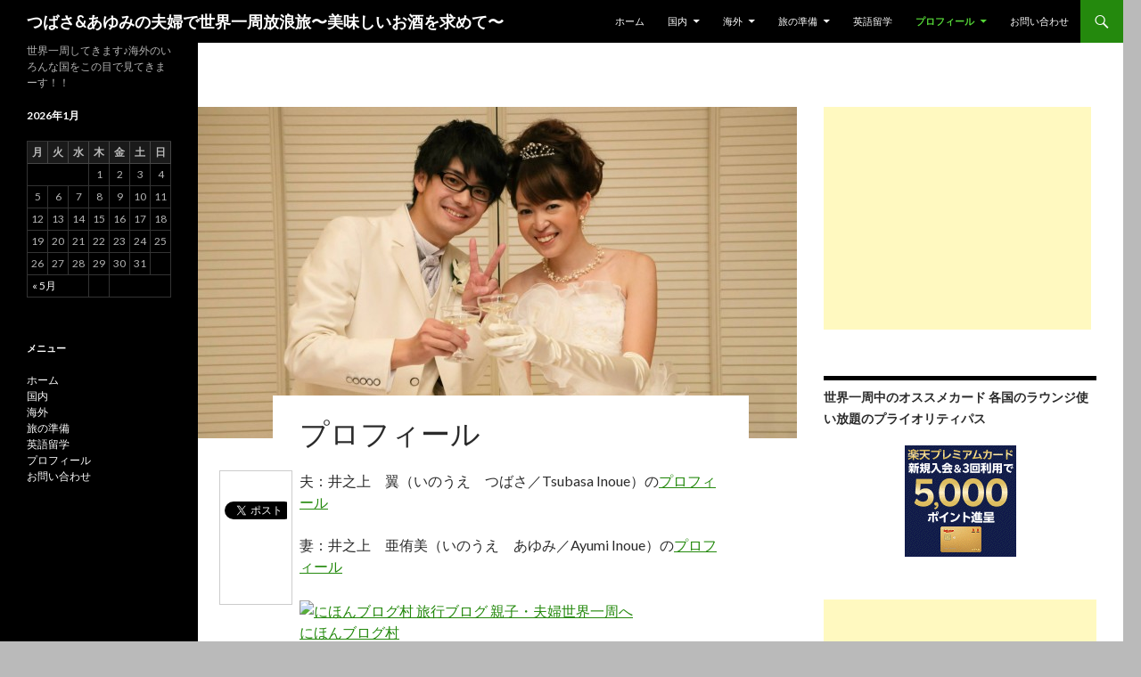

--- FILE ---
content_type: text/html; charset=UTF-8
request_url: https://trip-holic.com/plofile.html
body_size: 32754
content:
<!DOCTYPE html>
<!--[if IE 7]>
<html class="ie ie7" lang="ja" xmlns:og="http://ogp.me/ns#">
<![endif]-->
<!--[if IE 8]>
<html class="ie ie8" lang="ja" xmlns:og="http://ogp.me/ns#">
<![endif]-->
<!--[if !(IE 7) & !(IE 8)]><!-->
<html lang="ja" xmlns:og="http://ogp.me/ns#">
<!--<![endif]-->
<head>
	<meta charset="UTF-8">
	<meta name="viewport" content="width=device-width">
	<title>プロフィール | つばさ&amp;あゆみの夫婦で世界一周放浪旅〜美味しいお酒を求めて〜</title>
	<link rel="profile" href="http://gmpg.org/xfn/11">
	<link rel="pingback" href="https://trip-holic.com/xmlrpc.php">
	<!--[if lt IE 9]>
	<script src="https://trip-holic.com/wp-content/themes/twentyfourteen/js/html5.js"></script>
	<![endif]-->
	<link rel='dns-prefetch' href='//fonts.googleapis.com' />
<link rel='dns-prefetch' href='//s.w.org' />
<link href='https://fonts.gstatic.com' crossorigin rel='preconnect' />
<link rel="alternate" type="application/rss+xml" title="つばさ&amp;あゆみの夫婦で世界一周放浪旅〜美味しいお酒を求めて〜 &raquo; フィード" href="https://trip-holic.com/feed/" />
<link rel="alternate" type="application/rss+xml" title="つばさ&amp;あゆみの夫婦で世界一周放浪旅〜美味しいお酒を求めて〜 &raquo; コメントフィード" href="https://trip-holic.com/comments/feed/" />
<link rel="alternate" type="application/rss+xml" title="つばさ&amp;あゆみの夫婦で世界一周放浪旅〜美味しいお酒を求めて〜 &raquo; プロフィール のコメントのフィード" href="https://trip-holic.com/plofile.html/feed/" />
<!-- This site uses the Google Analytics by ExactMetrics plugin v6.0.2 - Using Analytics tracking - https://www.exactmetrics.com/ -->
<script type="text/javascript" data-cfasync="false">
	var em_version         = '6.0.2';
	var em_track_user      = true;
	var em_no_track_reason = '';
	
	var disableStr = 'ga-disable-UA-35644989-1';

	/* Function to detect opted out users */
	function __gaTrackerIsOptedOut() {
		return document.cookie.indexOf(disableStr + '=true') > -1;
	}

	/* Disable tracking if the opt-out cookie exists. */
	if ( __gaTrackerIsOptedOut() ) {
		window[disableStr] = true;
	}

	/* Opt-out function */
	function __gaTrackerOptout() {
	  document.cookie = disableStr + '=true; expires=Thu, 31 Dec 2099 23:59:59 UTC; path=/';
	  window[disableStr] = true;
	}

	if ( 'undefined' === typeof gaOptout ) {
		function gaOptout() {
			__gaTrackerOptout();
		}
	}
	
	if ( em_track_user ) {
		(function(i,s,o,g,r,a,m){i['GoogleAnalyticsObject']=r;i[r]=i[r]||function(){
			(i[r].q=i[r].q||[]).push(arguments)},i[r].l=1*new Date();a=s.createElement(o),
			m=s.getElementsByTagName(o)[0];a.async=1;a.src=g;m.parentNode.insertBefore(a,m)
		})(window,document,'script','//www.google-analytics.com/analytics.js','__gaTracker');

window.ga = __gaTracker;		__gaTracker('create', 'UA-35644989-1', 'auto');
		__gaTracker('set', 'forceSSL', true);
		__gaTracker('send','pageview');
		__gaTracker( function() { window.ga = __gaTracker; } );
	} else {
		console.log( "" );
		(function() {
			/* https://developers.google.com/analytics/devguides/collection/analyticsjs/ */
			var noopfn = function() {
				return null;
			};
			var noopnullfn = function() {
				return null;
			};
			var Tracker = function() {
				return null;
			};
			var p = Tracker.prototype;
			p.get = noopfn;
			p.set = noopfn;
			p.send = noopfn;
			var __gaTracker = function() {
				var len = arguments.length;
				if ( len === 0 ) {
					return;
				}
				var f = arguments[len-1];
				if ( typeof f !== 'object' || f === null || typeof f.hitCallback !== 'function' ) {
					console.log( 'Not running function __gaTracker(' + arguments[0] + " ....) because you are not being tracked. " + em_no_track_reason );
					return;
				}
				try {
					f.hitCallback();
				} catch (ex) {

				}
			};
			__gaTracker.create = function() {
				return new Tracker();
			};
			__gaTracker.getByName = noopnullfn;
			__gaTracker.getAll = function() {
				return [];
			};
			__gaTracker.remove = noopfn;
			window['__gaTracker'] = __gaTracker;
			window.ga = __gaTracker;		})();
		}
</script>
<!-- / Google Analytics by ExactMetrics -->
		<script type="text/javascript">
			window._wpemojiSettings = {"baseUrl":"https:\/\/s.w.org\/images\/core\/emoji\/12.0.0-1\/72x72\/","ext":".png","svgUrl":"https:\/\/s.w.org\/images\/core\/emoji\/12.0.0-1\/svg\/","svgExt":".svg","source":{"concatemoji":"https:\/\/trip-holic.com\/wp-includes\/js\/wp-emoji-release.min.js?ver=5.3.20"}};
			!function(e,a,t){var n,r,o,i=a.createElement("canvas"),p=i.getContext&&i.getContext("2d");function s(e,t){var a=String.fromCharCode;p.clearRect(0,0,i.width,i.height),p.fillText(a.apply(this,e),0,0);e=i.toDataURL();return p.clearRect(0,0,i.width,i.height),p.fillText(a.apply(this,t),0,0),e===i.toDataURL()}function c(e){var t=a.createElement("script");t.src=e,t.defer=t.type="text/javascript",a.getElementsByTagName("head")[0].appendChild(t)}for(o=Array("flag","emoji"),t.supports={everything:!0,everythingExceptFlag:!0},r=0;r<o.length;r++)t.supports[o[r]]=function(e){if(!p||!p.fillText)return!1;switch(p.textBaseline="top",p.font="600 32px Arial",e){case"flag":return s([127987,65039,8205,9895,65039],[127987,65039,8203,9895,65039])?!1:!s([55356,56826,55356,56819],[55356,56826,8203,55356,56819])&&!s([55356,57332,56128,56423,56128,56418,56128,56421,56128,56430,56128,56423,56128,56447],[55356,57332,8203,56128,56423,8203,56128,56418,8203,56128,56421,8203,56128,56430,8203,56128,56423,8203,56128,56447]);case"emoji":return!s([55357,56424,55356,57342,8205,55358,56605,8205,55357,56424,55356,57340],[55357,56424,55356,57342,8203,55358,56605,8203,55357,56424,55356,57340])}return!1}(o[r]),t.supports.everything=t.supports.everything&&t.supports[o[r]],"flag"!==o[r]&&(t.supports.everythingExceptFlag=t.supports.everythingExceptFlag&&t.supports[o[r]]);t.supports.everythingExceptFlag=t.supports.everythingExceptFlag&&!t.supports.flag,t.DOMReady=!1,t.readyCallback=function(){t.DOMReady=!0},t.supports.everything||(n=function(){t.readyCallback()},a.addEventListener?(a.addEventListener("DOMContentLoaded",n,!1),e.addEventListener("load",n,!1)):(e.attachEvent("onload",n),a.attachEvent("onreadystatechange",function(){"complete"===a.readyState&&t.readyCallback()})),(n=t.source||{}).concatemoji?c(n.concatemoji):n.wpemoji&&n.twemoji&&(c(n.twemoji),c(n.wpemoji)))}(window,document,window._wpemojiSettings);
		</script>
		<style type="text/css">
img.wp-smiley,
img.emoji {
	display: inline !important;
	border: none !important;
	box-shadow: none !important;
	height: 1em !important;
	width: 1em !important;
	margin: 0 .07em !important;
	vertical-align: -0.1em !important;
	background: none !important;
	padding: 0 !important;
}
</style>
	<link rel='stylesheet' id='yarppWidgetCss-css'  href='https://trip-holic.com/wp-content/plugins/yet-another-related-posts-plugin/style/widget.css?ver=5.3.20' type='text/css' media='all' />
<link rel='stylesheet' id='contact-form-7-css'  href='https://trip-holic.com/wp-content/plugins/contact-form-7/includes/css/styles.css?ver=5.1.7' type='text/css' media='all' />
<link rel='stylesheet' id='sharebar-css'  href='https://trip-holic.com/wp-content/plugins/sharebar/css/sharebar.css?ver=5.3.20' type='text/css' media='all' />
<link rel='stylesheet' id='toc-screen-css'  href='https://trip-holic.com/wp-content/plugins/table-of-contents-plus/screen.min.css?ver=2002' type='text/css' media='all' />
<link rel='stylesheet' id='wordpress-popular-posts-css-css'  href='https://trip-holic.com/wp-content/plugins/wordpress-popular-posts/assets/css/wpp.css?ver=5.0.2' type='text/css' media='all' />
<link rel='stylesheet' id='twentyfourteen-lato-css'  href='https://fonts.googleapis.com/css?family=Lato%3A300%2C400%2C700%2C900%2C300italic%2C400italic%2C700italic&#038;subset=latin%2Clatin-ext' type='text/css' media='all' />
<link rel='stylesheet' id='genericons-css'  href='https://trip-holic.com/wp-content/themes/twentyfourteen/genericons/genericons.css?ver=3.0.3' type='text/css' media='all' />
<link rel='stylesheet' id='twentyfourteen-style-css'  href='https://trip-holic.com/wp-content/themes/twentyfourteen/style.css?ver=5.3.20' type='text/css' media='all' />
<link rel='stylesheet' id='twentyfourteen-block-style-css'  href='https://trip-holic.com/wp-content/themes/twentyfourteen/css/blocks.css?ver=20181230' type='text/css' media='all' />
<!--[if lt IE 9]>
<link rel='stylesheet' id='twentyfourteen-ie-css'  href='https://trip-holic.com/wp-content/themes/twentyfourteen/css/ie.css?ver=20131205' type='text/css' media='all' />
<![endif]-->
<script type='text/javascript' src='https://trip-holic.com/wp-includes/js/jquery/jquery.js?ver=1.12.4-wp'></script>
<script type='text/javascript' src='https://trip-holic.com/wp-includes/js/jquery/jquery-migrate.min.js?ver=1.4.1'></script>
<script type='text/javascript' src='https://trip-holic.com/wp-content/plugins/jquery-vertical-accordion-menu/js/jquery.hoverIntent.minified.js?ver=5.3.20'></script>
<script type='text/javascript' src='https://trip-holic.com/wp-content/plugins/jquery-vertical-accordion-menu/js/jquery.cookie.js?ver=5.3.20'></script>
<script type='text/javascript' src='https://trip-holic.com/wp-content/plugins/jquery-vertical-accordion-menu/js/jquery.dcjqaccordion.2.9.js?ver=5.3.20'></script>
<script type='text/javascript'>
/* <![CDATA[ */
var exactmetrics_frontend = {"js_events_tracking":"true","download_extensions":"zip,mp3,mpeg,pdf,doc,ppt,xls,jpeg,png,gif,tiff","inbound_paths":"[{\"path\":\"\\\/go\\\/\",\"label\":\"affiliate\"},{\"path\":\"\\\/recommend\\\/\",\"label\":\"affiliate\"}]","home_url":"https:\/\/trip-holic.com","hash_tracking":"false"};
/* ]]> */
</script>
<script type='text/javascript' src='https://trip-holic.com/wp-content/plugins/google-analytics-dashboard-for-wp/assets/js/frontend.min.js?ver=6.0.2'></script>
<script type='text/javascript' src='https://trip-holic.com/wp-content/plugins/sharebar/js/sharebar.js?ver=5.3.20'></script>
<script type='text/javascript'>
/* <![CDATA[ */
var wpp_params = {"sampling_active":"0","sampling_rate":"100","ajax_url":"https:\/\/trip-holic.com\/wp-json\/wordpress-popular-posts\/v1\/popular-posts","ID":"68","token":"17c7cd9741","debug":""};
/* ]]> */
</script>
<script type='text/javascript' src='https://trip-holic.com/wp-content/plugins/wordpress-popular-posts/assets/js/wpp-5.0.0.min.js?ver=5.0.2'></script>
<link rel='https://api.w.org/' href='https://trip-holic.com/wp-json/' />
<link rel="EditURI" type="application/rsd+xml" title="RSD" href="https://trip-holic.com/xmlrpc.php?rsd" />
<link rel="wlwmanifest" type="application/wlwmanifest+xml" href="https://trip-holic.com/wp-includes/wlwmanifest.xml" /> 
<meta name="generator" content="WordPress 5.3.20" />
<link rel="canonical" href="https://trip-holic.com/plofile.html" />
<link rel='shortlink' href='https://trip-holic.com/?p=68' />
<link rel="alternate" type="application/json+oembed" href="https://trip-holic.com/wp-json/oembed/1.0/embed?url=https%3A%2F%2Ftrip-holic.com%2Fplofile.html" />
<link rel="alternate" type="text/xml+oembed" href="https://trip-holic.com/wp-json/oembed/1.0/embed?url=https%3A%2F%2Ftrip-holic.com%2Fplofile.html&#038;format=xml" />
<meta name="generator" content="Site Kit by Google 1.23.0" />
<script type="text/javascript">jQuery(document).ready(function($) { $('.sharebar').sharebar({horizontal:'true',swidth:'80',minwidth:1000,position:'left',leftOffset:10,rightOffset:10}); });</script>
<!-- Sharebar Plugin by Monjurul Dolon (http://mdolon.com/) - more info at: http://devgrow.com/sharebar-wordpress-plugin -->
<meta name="google-site-verification" content="T5ClJAl1MjKuBBEnPZ-LCEPQOJxk2_uVbmpUdNBA01E" /><meta property="og:title" content="プロフィール" />
<meta property="og:site_name" content="つばさ&amp;あゆみの夫婦で世界一周放浪旅〜美味しいお酒を求めて〜" />
<meta property="og:description" content="夫：井之上　翼（いのうえ　つばさ／Tsubasa Inoue）のプロフィール 妻：井之上　亜侑美（いのうえ　あゆみ／Ayumi Inoue）のプロフィール にほんブログ村" />
<meta property="og:type" content="article" />
<meta property="og:url" content="https://trip-holic.com/plofile.html" />
<meta property="og:image" content="https://trip-holic.com/wp-content/uploads/2014/03/107-150x150.jpg" />
<style type="text/css">.broken_link, a.broken_link {
	text-decoration: line-through;
}</style>		<style type="text/css" id="twentyfourteen-header-css">
				.site-title a {
			color: #ffffff;
		}
		</style>
		<style type="text/css" id="custom-background-css">
body.custom-background { background-color: #bababa; }
</style>
	<script async src="//pagead2.googlesyndication.com/pagead/js/adsbygoogle.js"></script><script>(adsbygoogle = window.adsbygoogle || []).push({"google_ad_client":"ca-pub-0923187497894721","enable_page_level_ads":true,"tag_partner":"site_kit"});</script><meta data-pso-pv="1.2.1" data-pso-pt="page" data-pso-th="34ea9c121526cad9daa427c8cd23eb7e"><script async src="//pagead2.googlesyndication.com/pagead/js/adsbygoogle.js"></script><script pagespeed_no_defer="" data-pso-version="20170403_083938">window.dynamicgoogletags={config:[]};dynamicgoogletags.config=["ca-pub-9145529781397723",[[]],[[[],[],[]]],"WordPressPage","2811475890",null,0.01,null,[null,1209600000],0.01,0,null,null,"http://trip-holic.com"];(function(){var h=this,aa=function(a){var b=typeof a;if("object"==b)if(a){if(a instanceof Array)return"array";if(a instanceof Object)return b;var c=Object.prototype.toString.call(a);if("[object Window]"==c)return"object";if("[object Array]"==c||"number"==typeof a.length&&"undefined"!=typeof a.splice&&"undefined"!=typeof a.propertyIsEnumerable&&!a.propertyIsEnumerable("splice"))return"array";if("[object Function]"==c||"undefined"!=typeof a.call&&"undefined"!=typeof a.propertyIsEnumerable&&!a.propertyIsEnumerable("call"))return"function"}else return"null";
else if("function"==b&&"undefined"==typeof a.call)return"object";return b},p=function(a){return"number"==typeof a},ba=function(a,b){var c=Array.prototype.slice.call(arguments,1);return function(){var b=c.slice();b.push.apply(b,arguments);return a.apply(this,b)}},r=function(a,b){function c(){}c.prototype=b.prototype;a.Ra=b.prototype;a.prototype=new c;a.prototype.constructor=a;a.Ta=function(a,c,f){for(var d=Array(arguments.length-2),e=2;e<arguments.length;e++)d[e-2]=arguments[e];return b.prototype[c].apply(a,
d)}};var ca=String.prototype.trim?function(a){return a.trim()}:function(a){return a.replace(/^[\s\xa0]+|[\s\xa0]+$/g,"")},da=function(a,b){return a<b?-1:a>b?1:0},ea=function(a){return String(a).replace(/\-([a-z])/g,function(a,c){return c.toUpperCase()})};var fa=Array.prototype.forEach?function(a,b,c){Array.prototype.forEach.call(a,b,c)}:function(a,b,c){for(var d=a.length,e="string"==typeof a?a.split(""):a,f=0;f<d;f++)f in e&&b.call(c,e[f],f,a)};var ga=function(a){ga[" "](a);return a};ga[" "]=function(){};var ia=function(a,b){var c=ha;Object.prototype.hasOwnProperty.call(c,a)||(c[a]=b(a))};var t;a:{var ja=h.navigator;if(ja){var ka=ja.userAgent;if(ka){t=ka;break a}}t=""}var v=function(a){return-1!=t.indexOf(a)};var la=v("Opera"),w=v("Trident")||v("MSIE"),ma=v("Edge"),na=v("Gecko")&&!(-1!=t.toLowerCase().indexOf("webkit")&&!v("Edge"))&&!(v("Trident")||v("MSIE"))&&!v("Edge"),oa=-1!=t.toLowerCase().indexOf("webkit")&&!v("Edge"),pa=function(){var a=h.document;return a?a.documentMode:void 0},qa;
a:{var ra="",sa=function(){var a=t;if(na)return/rv\:([^\);]+)(\)|;)/.exec(a);if(ma)return/Edge\/([\d\.]+)/.exec(a);if(w)return/\b(?:MSIE|rv)[: ]([^\);]+)(\)|;)/.exec(a);if(oa)return/WebKit\/(\S+)/.exec(a);if(la)return/(?:Version)[ \/]?(\S+)/.exec(a)}();sa&&(ra=sa?sa[1]:"");if(w){var ta=pa();if(null!=ta&&ta>parseFloat(ra)){qa=String(ta);break a}}qa=ra}
var ua=qa,ha={},va=function(a){ia(a,function(){for(var b=0,c=ca(String(ua)).split("."),d=ca(String(a)).split("."),e=Math.max(c.length,d.length),f=0;0==b&&f<e;f++){var g=c[f]||"",k=d[f]||"";do{g=/(\d*)(\D*)(.*)/.exec(g)||["","","",""];k=/(\d*)(\D*)(.*)/.exec(k)||["","","",""];if(0==g[0].length&&0==k[0].length)break;b=da(0==g[1].length?0:parseInt(g[1],10),0==k[1].length?0:parseInt(k[1],10))||da(0==g[2].length,0==k[2].length)||da(g[2],k[2]);g=g[3];k=k[3]}while(0==b)}return 0<=b})},wa;var xa=h.document;
wa=xa&&w?pa()||("CSS1Compat"==xa.compatMode?parseInt(ua,10):5):void 0;var x=function(){},ya="function"==typeof Uint8Array,z=function(a,b,c){a.a=null;b||(b=[]);a.Va=void 0;a.M=-1;a.l=b;a:{if(a.l.length){b=a.l.length-1;var d=a.l[b];if(d&&"object"==typeof d&&"array"!=aa(d)&&!(ya&&d instanceof Uint8Array)){a.R=b-a.M;a.G=d;break a}}a.R=Number.MAX_VALUE}a.Ua={};if(c)for(b=0;b<c.length;b++)d=c[b],d<a.R?(d+=a.M,a.l[d]=a.l[d]||y):a.G[d]=a.G[d]||y},y=[],A=function(a,b){if(b<a.R){b+=a.M;var c=a.l[b];return c===y?a.l[b]=[]:c}c=a.G[b];return c===y?a.G[b]=[]:c},Aa=function(a){a=
A(za,a);return null==a?a:+a},B=function(a,b,c){b<a.R?a.l[b+a.M]=c:a.G[b]=c},C=function(a,b,c){a.a||(a.a={});if(!a.a[c]){var d=A(a,c);d&&(a.a[c]=new b(d))}return a.a[c]},D=function(a,b,c){a.a||(a.a={});if(!a.a[c]){for(var d=A(a,c),e=[],f=0;f<d.length;f++)e[f]=new b(d[f]);a.a[c]=e}b=a.a[c];b==y&&(b=a.a[c]=[]);return b},Ba=function(a,b,c){a.a||(a.a={});c=c||[];for(var d=[],e=0;e<c.length;e++)d[e]=E(c[e]);a.a[b]=c;B(a,b,d)},Ca=function(a){if(a.a)for(var b in a.a){var c=a.a[b];if("array"==aa(c))for(var d=
0;d<c.length;d++)c[d]&&E(c[d]);else c&&E(c)}},E=function(a){Ca(a);return a.l};x.prototype.toString=function(){Ca(this);return this.l.toString()};var Da=function(a){var b;if("array"==aa(a)){for(var c=Array(a.length),d=0;d<a.length;d++)null!=(b=a[d])&&(c[d]="object"==typeof b?Da(b):b);return c}if(ya&&a instanceof Uint8Array)return new Uint8Array(a);c={};for(d in a)null!=(b=a[d])&&(c[d]="object"==typeof b?Da(b):b);return c};var Ea=function(a,b){this.events=[];this.Ga=b||h;var c=null;b&&(b.google_js_reporting_queue=b.google_js_reporting_queue||[],this.events=b.google_js_reporting_queue,c=b.google_measure_js_timing);this.ia=null!=c?c:Math.random()<a};Ea.prototype.disable=function(){fa(this.events,this.ya,this);this.events.length=0;this.ia=!1};Ea.prototype.ya=function(a){var b=this.Ga.performance;a&&b&&b.clearMarks&&(b.clearMarks("goog_"+a.uniqueId+"_start"),b.clearMarks("goog_"+a.uniqueId+"_end"))};var Fa=function(){var a=!1;try{var b=Object.defineProperty({},"passive",{get:function(){a=!0}});h.addEventListener("test",null,b)}catch(c){}return a}();var Ha=function(){var a=Ga;try{var b;if(b=!!a&&null!=a.location.href)a:{try{ga(a.foo);b=!0;break a}catch(c){}b=!1}return b}catch(c){return!1}},Ia=function(a,b){for(var c in a)Object.prototype.hasOwnProperty.call(a,c)&&b.call(void 0,a[c],c,a)};var Ja=function(a,b,c,d,e){this.la=c||4E3;this.H=a||"&";this.wa=b||",$";this.T=void 0!==d?d:"trn";this.Sa=e||null;this.va=!1;this.V={};this.Ja=0;this.L=[]},Ma=function(a,b,c,d){b=b+"//"+c+d;var e=Ka(a)-d.length-0;if(0>e)return"";a.L.sort(function(a,b){return a-b});d=null;c="";for(var f=0;f<a.L.length;f++)for(var g=a.L[f],k=a.V[g],m=0;m<k.length;m++){if(!e){d=null==d?g:d;break}var l=La(k[m],a.H,a.wa);if(l){l=c+l;if(e>=l.length){e-=l.length;b+=l;c=a.H;break}else a.va&&(c=e,l[c-1]==a.H&&--c,b+=l.substr(0,
c),c=a.H,e=0);d=null==d?g:d}}f="";a.T&&null!=d&&(f=c+a.T+"="+(a.Sa||d));return b+f+""},Ka=function(a){if(!a.T)return a.la;var b=1,c;for(c in a.V)b=c.length>b?c.length:b;return a.la-a.T.length-b-a.H.length-1},La=function(a,b,c,d,e){var f=[];Ia(a,function(a,k){(a=Na(a,b,c,d,e))&&f.push(k+"="+a)});return f.join(b)},Na=function(a,b,c,d,e){if(null==a)return"";b=b||"&";c=c||",$";"string"==typeof c&&(c=c.split(""));if(a instanceof Array){if(d=d||0,d<c.length){for(var f=[],g=0;g<a.length;g++)f.push(Na(a[g],
b,c,d+1,e));return f.join(c[d])}}else if("object"==typeof a)return e=e||0,2>e?encodeURIComponent(La(a,b,c,d,e+1)):"...";return encodeURIComponent(String(a))};var Ra=function(a,b,c,d){var e=Pa;if((c?e.Pa:Math.random())<(d||e.za))try{var f;b instanceof Ja?f=b:(f=new Ja,Ia(b,function(a,b){var c=f,d=c.Ja++,e={};e[b]=a;a=[e];c.L.push(d);c.V[d]=a}));var g=Ma(f,e.Ma,e.Ba,e.La+a+"&");g&&Qa(g)}catch(k){}},Qa=function(a){h.google_image_requests||(h.google_image_requests=[]);var b=h.document.createElement("img");b.src=a;h.google_image_requests.push(b)};var Sa;if(!(Sa=!na&&!w)){var Ta;if(Ta=w)Ta=9<=Number(wa);Sa=Ta}Sa||na&&va("1.9.1");w&&va("9");var F=function(a,b,c,d){this.top=a;this.right=b;this.bottom=c;this.left=d};F.prototype.floor=function(){this.top=Math.floor(this.top);this.right=Math.floor(this.right);this.bottom=Math.floor(this.bottom);this.left=Math.floor(this.left);return this};var Ua=document,Va=window;var Wa=!!window.google_async_iframe_id,Ga=Wa&&window.parent||window;var Pa,G;if(Wa&&!Ha()){var Xa="."+Ua.domain;try{for(;2<Xa.split(".").length&&!Ha();)Ua.domain=Xa=Xa.substr(Xa.indexOf(".")+1),Ga=window.parent}catch(a){}Ha()||(Ga=window)}G=Ga;var Ya=new Ea(1,G);Pa=new function(){this.Ma="http:"===Va.location.protocol?"http:":"https:";this.Ba="pagead2.googlesyndication.com";this.La="/pagead/gen_204?id=";this.za=.01;this.Pa=Math.random()};
if("complete"==G.document.readyState)G.google_measure_js_timing||Ya.disable();else if(Ya.ia){var Za=function(){G.google_measure_js_timing||Ya.disable()};G.addEventListener?G.addEventListener("load",Za,Fa?void 0:!1):G.attachEvent&&G.attachEvent("onload",Za)};var H=function(a){this.na={};this.na.c=a;this.o=[];this.u=null;this.v=[];this.ea=0};H.prototype.g=function(a){for(var b=0;b<this.o.length;b++)if(this.o[b]==a)return this;this.o.push(a);return this};var $a=function(a,b){a.u=a.u?a.u:b;return a};H.prototype.C=function(a){for(var b=0;b<this.v.length;b++)if(this.v[b]==a)return this;this.v.push(a);return this};
H.prototype.getData=function(a){var b=this.na,c={},d;for(d in b)c[d]=b[d];0<this.ea&&(c.t=this.ea);c.err=this.o.join();c.warn=this.v.join();if(this.u){c.excp_n=this.u.name;c.excp_m=this.u.message&&this.u.message.substring(0,512);if(b=this.u.stack){d=this.u.stack;try{-1==d.indexOf("")&&(d="\n"+d);for(var e;d!=e;)e=d,d=d.replace(/((https?:\/..*\/)[^\/:]*:\d+(?:.|\n)*)\2/,"$1");b=d.replace(/\n */g,"\n")}catch(f){b=""}}c.excp_s=b}c.w=0<a.innerWidth?a.innerWidth:null;c.h=0<a.innerHeight?a.innerHeight:
null;return c};var bb=function(a,b){ab(a,a.Ea,a.X,b)},ab=function(a,b,c,d){var e=d.u;d=d.getData(a.K);a.Ha?(d.type=b,a.K.console.log(d),e&&a.K.console.error(e)):0<c&&(d.r=c,Ra(b,d,"jserror"!=b,c))};var I=function(a){return a.dynamicgoogletags=a.dynamicgoogletags||{}};var J=function(a){z(this,a,cb)};r(J,x);var cb=[4];J.prototype.getId=function(){return A(this,3)};var K=function(a){z(this,a,null)};r(K,x);var db=function(a){z(this,a,null)};r(db,x);var L=function(a){return C(a,J,1)},fb=function(a){z(this,a,eb)};r(fb,x);var eb=[1];fb.prototype.i=function(){return D(this,db,1)};fb.prototype.pa=function(a){Ba(this,1,a)};var M=function(a){z(this,a,gb)};r(M,x);var gb=[2];M.prototype.ka=function(){return A(this,3)};M.prototype.qa=function(a){B(this,3,a)};var hb=function(a){z(this,a,null)};r(hb,x);var N=function(a){z(this,a,ib)};r(N,x);var ib=[1,2,3];N.prototype.i=function(){return D(this,db,2)};
N.prototype.pa=function(a){Ba(this,2,a)};var O=function(a){z(this,a,jb)};r(O,x);var jb=[3];O.prototype.A=function(){return A(this,1)};O.prototype.D=function(){return C(this,fb,2)};O.prototype.O=function(){return A(this,4)};O.prototype.ka=function(){return A(this,5)};O.prototype.qa=function(a){B(this,5,a)};O.prototype.N=function(){return C(this,kb,9)};var kb=function(a){z(this,a,null)};r(kb,x);var lb=function(a){this.m=a;this.sa=[]};lb.prototype.f=function(){return 0<D(this.m,N,3).length?D(this.m,N,3)[0]:null};var mb=function(a){var b=["adsbygoogle-placeholder"];a=a.className?a.className.split(/\s+/):[];for(var c={},d=0;d<a.length;++d)c[a[d]]=!0;for(d=0;d<b.length;++d)if(!c[b[d]])return!1;return!0};var nb=function(a,b){for(var c=0;c<b.length;c++){var d=b[c],e=ea(d.Wa);a[e]=d.value}},qb=function(a,b){var c=ob;b.setAttribute("data-adsbygoogle-status","reserved");b={element:b};(c=c&&c.Na)&&(b.params=c);pb(a).push(b)},pb=function(a){return a.adsbygoogle=a.adsbygoogle||[]};var rb=function(a,b){if(!a)return!1;a=b.getComputedStyle?b.getComputedStyle(a,null):a.currentStyle;if(!a)return!1;a=a.cssFloat||a.styleFloat;return"left"==a||"right"==a},sb=function(a){for(a=a.previousSibling;a&&1!=a.nodeType;)a=a.previousSibling;return a?a:null},tb=function(a){return!!a.nextSibling||!!a.parentNode&&tb(a.parentNode)};var ub=function(a,b){var c=a.length;if(null!=c)for(var d=0;d<c;d++)b.call(void 0,a[d],d)};var vb=function(a,b,c,d){this.ma=a;this.$=b;this.aa=c;this.P=d};vb.prototype.query=function(a){var b=[];try{b=a.querySelectorAll(this.ma)}catch(f){}if(!b.length)return[];a=b;b=a.length;if(0<b){for(var c=Array(b),d=0;d<b;d++)c[d]=a[d];a=c}else a=[];a=wb(this,a);p(this.$)&&(b=this.$,0>b&&(b+=a.length),a=0<=b&&b<a.length?[a[b]]:[]);if(p(this.aa)){b=[];for(c=0;c<a.length;c++){var d=xb(a[c]),e=this.aa;0>e&&(e+=d.length);0<=e&&e<d.length&&b.push(d[e])}a=b}return a};
vb.prototype.toString=function(){return JSON.stringify({nativeQuery:this.ma,occurrenceIndex:this.$,paragraphIndex:this.aa,ignoreMode:this.P})};
var wb=function(a,b){if(null==a.P)return b;switch(a.P){case 1:return b.slice(1);case 2:return b.slice(0,b.length-1);case 3:return b.slice(1,b.length-1);case 0:return b;default:throw Error("Unknown ignore mode: "+a.P);}},xb=function(a){var b=[];ub(a.getElementsByTagName("p"),function(a){100<=yb(a)&&b.push(a)});return b},yb=function(a){if(3==a.nodeType)return a.length;if(1!=a.nodeType||"SCRIPT"==a.tagName)return 0;var b=0;ub(a.childNodes,function(a){b+=yb(a)});return b},zb=function(a){return 0==a.length||
isNaN(a[0])?a:"\\"+(30+parseInt(a[0],10))+" "+a.substring(1)};var Ab=function(a,b){var c=0,d=A(a,6);if(void 0!==d)switch(d){case 0:c=1;break;case 1:c=2;break;case 2:c=3}var d=null,e=A(a,7);if(A(a,1)||a.getId()||0<A(a,4).length){var f=a.getId(),g=A(a,1),e=A(a,4),d=A(a,2);a=A(a,5);var k="";g&&(k+=g);f&&(k+="#"+zb(f));if(e)for(f=0;f<e.length;f++)k+="."+zb(e[f]);d=(e=k)?new vb(e,d,a,c):null}else e&&(d=new vb(e,A(a,2),A(a,5),c));return d?d.query(b):[]},Bb=function(a,b){if(a==b)return!0;if(!a||!b||A(a,1)!=A(b,1)||A(a,2)!=A(b,2)||a.getId()!=b.getId()||A(a,7)!=A(b,
7)||A(a,5)!=A(b,5)||A(a,6)!=A(b,6))return!1;a=A(a,4);b=A(b,4);if(a||b)if(a&&b&&a.length==b.length)for(var c=0;c<a.length;c++){if(a[c]!=b[c])return!1}else return!1;return!0};var Cb=function(a){a=a.document;return("CSS1Compat"==a.compatMode?a.documentElement:a.body)||{}},Db=function(a){return void 0===a.pageYOffset?(a.document.documentElement||a.document.body.parentNode||a.document.body).scrollTop:a.pageYOffset};var Eb=function(a,b){b=L(b);if(!b)return null;a=Ab(b,a);return 0<a.length?a[0]:null},Gb=function(a,b){b=Fb(a,b,!0);return p(b)&&!(b<=Cb(a).clientHeight)},Hb=function(a,b){return a.body?b-a.body.getBoundingClientRect().top:b},Fb=function(a,b,c){if(!c||!p(A(b,8))){var d=Eb(a.document,b);if(d){var e=null!=C(b,K,2)?A(C(b,K,2),3):void 0;c=a.document.createElement("div");c.className="googlepublisherpluginad";var f=c.style;f.textAlign="center";f.width="100%";f.height="0px";f.clear=e?"both":"none";Ib(c,d,
A(b,3));d=c.getBoundingClientRect().top+Db(a);c.parentNode.removeChild(c);B(b,8,d)}}b=A(b,8);return p(b)?b-Db(a):null},Jb={0:0,1:1,2:2,3:3},Kb={0:"auto",1:"horizontal",2:"vertical",3:"rectangle"},Lb=function(a,b){a.sort(function(a,d){a=Fb(b,a,!0);a=p(a)?a:Number.POSITIVE_INFINITY;d=Fb(b,d,!0);d=p(d)?d:Number.POSITIVE_INFINITY;return a-d})},Ib=function(a,b,c){switch(Jb[c]){case 0:b.parentNode&&b.parentNode.insertBefore(a,b);break;case 3:if(c=b.parentNode){var d=b.nextSibling;if(d&&d.parentNode!=c)for(;d&&
8==d.nodeType;)d=d.nextSibling;c.insertBefore(a,d)}break;case 1:b.insertBefore(a,b.firstChild);break;case 2:b.appendChild(a)}if(1!=b.nodeType?0:"INS"==b.tagName&&mb(b))b.style.display="block"};var ob=new function(){this.ha="googlepublisherpluginad";this.Na={google_tag_origin:"pso"}},P=function(a){this.b=a;this.j=[];this.da=0;this.o=[];this.v=[];this.Y=null;this.oa=!1},Mb=function(a,b){a=C(a.f(),J,4);if(!(a&&b&&A(b,1)==A(a,1)&&b.getId()==a.getId()&&p(A(b,2))&&p(A(b,5))))return!1;a=A(a,4);b=A(b,4);if(a.length!=b.length)return!1;for(var c=0;c<a.length;++c)if(b[c]!=a[c])return!1;return!0},Nb=function(a){var b=p(void 0)?void 0:20,c=a.f(),d=c.i(),e=C(c,J,4);if(!(a.oa||0>=b)&&e&&0!=Ab(e,a.b.document).length){a.oa=
!0;for(var c=[],f=0;f<d.length;++f){var g=d[f],k=L(g);if(Mb(a,k)){var m=A(k,2),k=A(k,5);null!=m&&null!=k&&0<=m&&0<=k&&(!c[m]||A(L(c[m]),5)<k)&&(c[m]=g)}}k=0;d=Ab(e,a.b.document);for(m=0;m<c.length&&k<b;++m){var e=k,f=a,l=d[m],g=c[m],k=b-k,u=f.f().i(),q=0;if(l&&g){l=xb(l).length;switch(A(L(g),6)){case 0:case 1:--l;break;case 2:l-=2}for(var n=A(L(g),5)+1;n<l&&q<k;++n){var Oa=new g.constructor(Da(E(g))),Hc=L(Oa);B(Hc,5,n);u.push(Oa);q++}}q&&f.f().pa(u);k=e+q}}};
P.prototype.g=function(a){for(var b=0;b<this.o.length;++b)if(this.o[b]==a)return;this.o.push(a)};P.prototype.C=function(a){for(var b=0;b<this.v.length;++b)if(this.v[b]==a)return;this.v.push(a)};
var Ob=function(a,b,c){var d=Jb[A(b,3)],e=Eb(a.b.document,b);if(e){var f=L(b)?A(L(b),2):void 0,g;a:{g=a.b;if(null!=f)switch(d){case 0:g=rb(sb(e),g);break a;case 3:g=rb(e,g);break a;case 2:f=e.lastChild;g=rb(f?1==f.nodeType?f:sb(f):null,g);break a}g=!1}if(!g&&(c||2!=d||tb(e))&&(c=1==d||2==d?e:e.parentNode,!c||(1!=c.nodeType?0:"INS"==c.tagName&&mb(c))||!(0>=c.offsetWidth)))a:if(A(b,7))a.C(8);else{b:if(A(b,5))c=A(b,5);else{if(c=Q(a).f())if(c=A(c,3),a.da<c.length){c=c[a.da++];break b}a.g(4);c=null}if(null!=
c){B(b,7,!0);d=[];(g=a.O())&&d.push(g);g=Q(a).sa;for(f=0;f<g.length;++f)d.push(g[f]);p(A(b,9))&&d.push("pso-lv-"+A(b,9));var k=a.b.document;g=a.A();var f=A(b,6),f=null!=f?Kb[f]:f,m=C(b,K,2),l={};m&&(l.ra=A(m,1),l.ga=A(m,2),l.xa=!!A(m,3));var m=c,u=ob,q=k.createElement("div"),n=q.style;n.textAlign="center";n.width="100%";n.height="auto";n.clear=l.xa?"both":"none";l.Ka&&nb(n,l.Ka);k=k.createElement("ins");n=k.style;n.display="block";n.margin="auto";n.backgroundColor="transparent";l.ra&&(n.marginTop=
l.ra);l.ga&&(n.marginBottom=l.ga);l.ta&&nb(n,l.ta);q.appendChild(k);k.setAttribute("data-ad-format",f?f:"auto");if(f=u&&u.ha)q.className=f;k.className="adsbygoogle";k.setAttribute("data-ad-client",g);m&&k.setAttribute("data-ad-slot",m);d.length&&k.setAttribute("data-ad-channel",d.join("+"));Ib(q,e,A(b,3));try{qb(a.b,k)}catch(Oa){A(b,5)!=c&&a.da--;B(b,7,!1);a.C(6);q&&q.parentNode&&q.parentNode.removeChild(q);break a}a.j.push(q)}}}},Pb=function(a,b){for(var c=Number.POSITIVE_INFINITY,d=0;d<a.j.length;++d)var e=
a.j[d].getBoundingClientRect().top,f=a.j[d].getBoundingClientRect().bottom,c=Math.min(c,b<e?e-b:f<b?b-f:0);return c},Q=function(a){a=I(a.b).ps||null;if(!a)throw Error("No placementState");return a},Qb=function(a,b){var c=Q(a).m;if(!c||!c.A())return a.g(5),!1;c=D(c,N,3)[0];return c?A(c,3).length<b?(a.g(4),a.g(5),!1):!0:(a.g(5),!1)};P.prototype.A=function(){return Q(this).m.A()||""};P.prototype.O=function(){return Q(this).m.O()||void 0};P.prototype.D=function(){return Q(this).m.D()||new fb};
P.prototype.f=function(){var a=Q(this).f();if(!a)throw Error("No mConfig");return a};var Rb=function(a){a=A(a.f(),6);return null!=a&&0<a};var Sb=function(){this.I=this.J=this.ba=null};var R=function(a){P.call(this,a)};r(R,P);R.prototype.apply=function(a){var b;(b=Q(this).m)&&b.A()&&b.D()?b=!0:(this.g(5),b=!1);if(b){b=this.D().i();for(var c=0;c<b.length;c++){var d=b[c];A(d,7)||Ob(this,d,a)}}};R.prototype.B=function(){return(0==this.D().i().length||0<this.j.length)&&0==this.o.length};var Tb=function(a){P.call(this,a);if(Qb(this,0)){a=this.D().i();for(var b=this.f().i(),c=0;c<a.length;c++){var d=a[c],e;a:{e=d;var f=b;if(e&&L(e))for(var g=0;g<f.length;g++){var k=f[g];if(A(e,3)==A(k,3)&&Bb(L(e),L(k))){e=k;break a}}e=null}e&&C(e,K,2)&&(e=C(e,K,2),d.a||(d.a={}),f=e?E(e):e,d.a[2]=e,B(d,2,f))}}};r(Tb,R);var Vb=function(a,b){var c=void 0===b.pageXOffset?(b.document.documentElement||b.document.body.parentNode||b.document.body).scrollLeft:b.pageXOffset,d=Db(b);if(a.getBoundingClientRect)return a=a.getBoundingClientRect(),Ub(a)?new F(a.top+d,a.right+c,a.bottom+d,a.left+c):new F(0,0,0,0);b=b.document.createRange();b.selectNodeContents(a);return b.collapsed?new F(0,0,0,0):b.getBoundingClientRect?(a=b.getBoundingClientRect(),Ub(a)?new F(a.top+d,a.right+c,a.bottom+d,a.left+c):new F(0,0,0,0)):new F(0,0,0,
0)},Ub=function(a){return!!a&&p(a.top)&&!isNaN(a.top)&&p(a.right)&&!isNaN(a.right)&&p(a.bottom)&&!isNaN(a.bottom)&&p(a.left)&&!isNaN(a.left)};var $b=function(a){this.K=a;this.Fa=Wb(a);this.ua=S("ins.adsbygoogle",a);this.fa=Xb(a);this.Oa=S("[__lsu_res=reserved]",a);this.U=[];a=Yb(this);for(var b=0;b<a.length;b++)this.U.push(new Zb(a[b]))},Wb=function(a){var b=a.googletag;if(!b||"function"!=typeof b.pubads)return S("div[id^=div-gpt-ad]",a);var c=[];try{for(var d=b.pubads().getSlots(),b=0;b<d.length;b++){var e=d[b].getSlotElementId(),f=a.document.getElementById(e);null!=f&&c.push(f)}}catch(g){Ra("ladd_evt",{ok:0,err:g.toString()},!0,.1)}return c},
Xb=function(a){return S("iframe[id^=aswift_],iframe[id^=google_ads_frame]",a)},S=function(a,b){return Array.prototype.slice.call(b.document.querySelectorAll(a))},Yb=function(a){return[].concat(a.Fa,a.ua,a.fa,a.Oa)},Zb=function(a){this.Ca=a;this.W=null};var T=function(a){P.call(this,a)};r(T,P);T.prototype.apply=function(){};T.prototype.B=function(){var a;if(Rb(this)){a=this.b;var b=Wb(a);a=0<[].concat(b,S("ins.adsbygoogle",a),Xb(a),S("[__lsu_res=reserved]",a)).length}else a=!0;return a};var ac=function(a){P.call(this,a);this.F=null};r(ac,P);
ac.prototype.apply=function(a){if(a&&Qb(this,2)){Nb(this);a=Cb(this.b).clientHeight||640;null==this.F&&(this.F=new $b(this.b));var b=this.F.fa.length;if(!(5<=b)){var b=Math.min(2,5-b),c=this.f().i();Lb(c,this.b);for(var d=0;d<c.length&&this.j.length<b;++d){var e=c[d];if(Gb(this.b,e)){var f=Fb(this.b,e,!0);if(void 0!==f){var g;a:{g=this.F;for(var k=a,m=f,l=0;l<g.U.length;l++){var u=m,q=k,n;n=g.U[l];n.W||(n.W=Vb(n.Ca,g.K));n=n.W;if(n.top-q<u&&u<n.bottom+q){g=!0;break a}}g=!1}g||Pb(this,f)<a||Ob(this,
e,!0)}}}0==this.j.length&&this.C(1)}}};ac.prototype.B=function(){return Rb(this)?0<Yb(this.F).length:!0};var bc=function(a){P.call(this,a);this.Z=!1};r(bc,T);
bc.prototype.apply=function(a){if(a&&!this.Z){var b;a:{var c=this.b.document;b=c.body;if(a&&b){a=this.A();var d=ob,e=c.createElement("div");e.style.display="block";if(d=d&&d.ha)e.className=d;c=c.createElement("ins");c.className="adsbygoogle";c.setAttribute("data-ad-client",a);c.setAttribute("data-reactive-ad-format","1");c.style.display="none";e.appendChild(c);Ib(e,b,2);try{qb(this.b,c)}catch(f){this.C(6);e&&e.parentNode&&e.parentNode.removeChild(e);b=5;break a}this.j.push(e);b=0}else b=4}this.Z=
0==b}};bc.prototype.B=function(){return this.Z&&T.prototype.B.call(this)};var cc=function(a){P.call(this,a);a=Cb(a).clientHeight;this.Aa=.1*a;this.Ia=.75*a};r(cc,P);
cc.prototype.apply=function(a){if(Qb(this,3)&&!this.B()){Nb(this);var b=this.f().i();Lb(b,this.b);var c;c=this.Aa;var d;d=document;d=d.querySelectorAll?d.querySelectorAll("header,#header,#masthead,.header,.site-header"):[];for(var e=d.length,f=0<e?d[0]:null,g=1;g<e;g++)d[g].getBoundingClientRect().top<f.getBoundingClientRect().top&&(f=d[g]);(d=f)&&(d=d.getBoundingClientRect())&&d.top!=d.bottom&&d.left!=d.right&&(c=Math.min(c,Hb(document,d.bottom)));for(d=0;d<b.length&&3>this.j.length;d++){e=b[d];
var f=c,g=this.b.document,k=Fb(this.b,e,!1);!p(k)||Hb(g,k)<f?f=!1:(f=Pb(this,k),f=this.Ia<f);f&&(f=Gb(this.b,e),g=A(e,6)||0,f&&0==g&&B(e,6,3),!f&&a||Ob(this,e,a))}}};cc.prototype.B=function(){return 3==this.j.length};var U={};U[16]=R;U[17]=R;U[19]=T;U[29]=ac;U[33]=T;U[30]=bc;U[28]=cc;U[34]=cc;U[32]=Tb;U[1]=R;U[8]=T;U[11]=R;var dc=[19,29,33,30,16,32,17,34],ec=[16,19,33,30,17,1,6,8,11];var fc=function(a,b){a=a.google_ad_modifications=a.google_ad_modifications||{};(a.ad_channels=a.ad_channels||[]).push(b)};var gc=function(a){return 0>a||99<a?null:10>a?"0"+a:""+a};var hc=function(a,b){a=a.google_ad_modifications=a.google_ad_modifications||{};a=a.loeids=a.loeids||[];for(var c=0;c<b.length;c++)a.push(b[c])};var ic=function(a,b,c){this.ja=a;this.Da=c?c:new kb};ic.prototype.N=function(){return this.Da||new kb};var jc=function(a){if(!p(a))return!1;for(var b=0;b<dc.length;++b)if(a==dc[b])return!1;return!0},oc=function(){var a=V,b=kc,c=lc,d=b.f();if(!d)return mc(16);var e=null,f;a:{var g=D(d,M,1);for(f=0;f<g.length;++f){for(var k=!0,m=0;m<ec.length;++m)A(g[f],4)==ec[m]&&(k=!1);if(k){g=[];0==d.i().length&&g.push("PsoInvalidVariant");0==A(d,3).length&&g.push("PsoNoAdSlotCodes");f=g;break a}}f=[]}g=c.ja;if(0==f.length)a:{e=D(d,M,1);if(p(g))for(f=0;f<e.length;f++)if(k=e[f],U[A(k,4)])for(var m=D(k,hb,2),l=0;l<
m.length;l++){var u=m[l],q=A(u,1),u=A(u,2);if(p(q)&&p(u)&&g>=q&&g<=u){e=k;break a}}e=null}else for(k=0;k<f.length;++k)b.sa.push(f[k]);if(!e){f=D(d,M,1);e={};for(k=0;k<f.length;k++)e[A(f[k],4)]=!0;f=null;e[19]||e[8]?f=19:e[16]||e[1]?f=16:0<d.i().length&&0<A(d,3).length&&e[34]&&(f=34);null!=f?(e=new M,B(e,6,3),B(e,4,f),16!=f&&19!=f&&e.qa("pso-ama-fallback")):e=null}(f=!e)||(!p(g)||800>g?f=!1:820>g?(hc(a,["26835111"]),f=!0):(840>g&&hc(a,["26835112"]),f=!1));if(f)return mc(16);(g=e.ka())&&fc(a,g);g=!0;
A(c.N(),2)&&(Date.now?Date.now():+new Date)<A(c.N(),2)||(fc(a,"pso-ama-exd"),g=!1);A(b.m,11)&&(fc(a,"pso-ama-stl-tmp"),g=!1);g&&fc(a,"pso-ama-elig");2==A(e,6)&&(b=A(e,1),null!=b&&hc(a,[""+b]));if(g&&(2==A(e,6)||1==A(e,6))){d=D(d,M,1);if(null===c.ja)c=[];else{b={};c=[];for(g=0;g<d.length;g++)f=nc(d[g]),null==f||b[f]||(b[f]=!0,c.push(f));b=nc(e);if(null!=b){d=[];b=gc(b);g=!1;if(b)for(f=0;f<c.length;f++)k=gc(c[f]),b==k&&(g=!0),k&&d.push("950"+b+k);g||(d=[]);c=d}else c=[]}hc(a,c)}a=new Sb;a.ba=A(e,5);
a.J=A(e,4);return a},mc=function(a){var b=new Sb;b.J=a;return b},pc=function(a){a=a.google_ad_modifications=a.google_ad_modifications||{};a.remove_ads_by_default=!0;a.ad_whitelist=[{ad_tag_origin:"pso"}];a.ad_blacklist=[];a.space_collapsing="slot"},nc=function(a){var b;switch(A(a,6)){case 1:b=A(a,4);break;case 2:b=A(a,7)}return null!=b?b:null};var qc=function(a){this.document=a};var W=function(a){H.call(this,a)};r(W,H);W.prototype.getData=function(a){var b=W.Ra.getData.call(this,a),c;a:{c=(new qc(a.document)).document.getElementsByTagName("script");for(var d=0;d<c.length;++d)if(c[d].hasAttribute("data-pso-version")){c=c[d].getAttribute("data-pso-version");break a}c=null}b.sv=c;if(d=I(a).ps||null){c=d.m;var d=d.f(),e=b.wpc;b.wpc=null!=e?e:c.A();b.su=A(c,14);b.tn=c.O();b.ev=d&&A(d,5)}if(a=I(a).ss||null)b.s=a.J,b.st=a.ba;return b};var rc=null,sc=!1,vc=function(a){var b=tc,c=uc;b.addEventListener?(a&&b.addEventListener("DOMContentLoaded",a,!1),c&&b.addEventListener("load",c,!1)):b.attachEvent&&c&&b.attachEvent("onload",c)},xc=function(a){p(rc)&&a.clearInterval&&(a.clearInterval(rc),rc=null);sc||wc(a,!1);wc(a,!0)},yc=function(a,b){try{xc(b);var c=I(b).ss||null;if(c&&c.I){var d=c.I,e=d.B(),f=d.o,g=d.v,k=d.Y,m=d.j.length;e||0!=m||f.push(6);for(var l=new W(m),c=0;c<g.length;c++)l.C(g[c]);if(e&&0==f.length&&null===k)ab(a,a.Qa,a.ca,
l);else{for(e=0;e<f.length;e++)l.g(f[e]);bb(a,$a(l,k))}}else bb(a,(new W(0)).g(2))}catch(u){bb(a,$a((new W(0)).g(1),u))}I(b).loaded=!0},wc=function(a,b){b||(sc=!0);if((a=I(a).ss||null)&&a.I){a=a.I;try{a.apply(b)}catch(c){a.g(1),null===a.Y&&(a.Y=c)}}},zc=function(){wc(window,!1)};var X=new function(a){this.Qa="pso_success";this.Ea="pso_failure";this.X=this.ca=.01;this.Ha=!1;this.K=a}(window);
try{var V=window,za,Ac=I(V).config;za=Ac?new O(Ac):null;if(!za)throw Error("No config");var Bc=Aa(10),Cc=Aa(7);X.ca=null!=Bc?Bc:X.ca;X.X=null!=Cc?Cc:X.X;var kc=new lb(za),Dc=kc;I(V).ps=Dc;var Y,lc;if(v("iPad")||v("Android")&&!v("Mobile")||v("Silk")||!(v("iPod")||v("iPhone")||v("Android")||v("IEMobile")))Y=mc(16);else{var Ec,Fc=/^#([^=]*)=(\d+)$/.exec(V.location.hash);if((Ec=Fc&&3==Fc.length&&"pso_strategy"==Fc[1]?+Fc[2]:null)&&U[Ec]){Y=mc(Ec);var Gc=V;jc(Ec)&&pc(Gc)}else{var Ic=V,Jc=kc.m.N(),Z;try{var Kc=
parseInt(Ic.localStorage.getItem("PSO_EXP0"),10);Z=isNaN(Kc)?null:Kc}catch(a){Z=null}if(null==Z){Z=Math.floor(1024*Math.random());var Lc=Z;try{Ic.localStorage.setItem("PSO_EXP0",Lc.toString())}catch(a){}}lc=new ic(Z,0,Jc);Y=oc()}if(1==Y.ba){var Mc=V;jc(Y.J)&&pc(Mc)}}if(!Y)throw Error("No strategyState created!");var Nc=Y;I(V).ss=Nc;var Oc=V,Pc=Y,Qc=Pc.J;if(p(Qc)){var Rc=U[Qc];Qc&&Rc&&(Pc.I=new Rc(Oc))}var tc=V,uc=ba(yc,X,tc),Sc=ba(xc,tc);switch(tc.document.readyState){case "complete":uc();break;case "interactive":Sc();
vc();break;default:var Tc=tc,Uc=pb(Tc);Uc.loaded||(Uc.onload=zc);rc=Tc.setInterval(zc,10);vc(Sc)}}catch(a){bb(X,$a(new W(0),a))};})();
</script></head>

<body class="page-template-default page page-id-68 page-parent custom-background wp-embed-responsive group-blog masthead-fixed singular">
<div id="page" class="hfeed site">
	
	<header id="masthead" class="site-header" role="banner">
		<div class="header-main">
			<h1 class="site-title"><a href="https://trip-holic.com/" rel="home">つばさ&amp;あゆみの夫婦で世界一周放浪旅〜美味しいお酒を求めて〜</a></h1>

			<div class="search-toggle">
				<a href="#search-container" class="screen-reader-text" aria-expanded="false" aria-controls="search-container">検索</a>
			</div>

			<nav id="primary-navigation" class="site-navigation primary-navigation" role="navigation">
				<button class="menu-toggle">メインメニュー</button>
				<a class="screen-reader-text skip-link" href="#content">コンテンツへスキップ</a>
				<div class="menu-%e3%83%a1%e3%83%8b%e3%83%a5%e3%83%bc-%ef%bc%92-container"><ul id="primary-menu" class="nav-menu"><li id="menu-item-13" class="menu-item menu-item-type-custom menu-item-object-custom menu-item-home menu-item-13"><a href="http://trip-holic.com/">ホーム</a></li>
<li id="menu-item-16" class="menu-item menu-item-type-taxonomy menu-item-object-category menu-item-has-children menu-item-16"><a href="https://trip-holic.com/category/domestic/">国内</a>
<ul class="sub-menu">
	<li id="menu-item-20" class="menu-item menu-item-type-taxonomy menu-item-object-category menu-item-20"><a href="https://trip-holic.com/category/domestic/%e5%b1%8b%e4%b9%85%e5%b3%b6/">屋久島</a></li>
	<li id="menu-item-21" class="menu-item menu-item-type-taxonomy menu-item-object-category menu-item-21"><a href="https://trip-holic.com/category/domestic/%e7%9f%b3%e5%9e%a3%e5%b3%b6%e3%81%a8%e9%9b%a2%e5%b3%b6/">石垣島と離島</a></li>
	<li id="menu-item-24" class="menu-item menu-item-type-taxonomy menu-item-object-category menu-item-24"><a href="https://trip-holic.com/category/domestic/%e9%b9%bf%e5%85%90%e5%b3%b6/">鹿児島</a></li>
	<li id="menu-item-22" class="menu-item menu-item-type-taxonomy menu-item-object-category menu-item-22"><a href="https://trip-holic.com/category/domestic/%e7%a6%8f%e5%b2%a1/">福岡</a></li>
	<li id="menu-item-24649" class="menu-item menu-item-type-taxonomy menu-item-object-category menu-item-has-children menu-item-24649"><a href="https://trip-holic.com/category/domestic/%e5%b1%b1%e5%8f%a3/">山口</a>
	<ul class="sub-menu">
		<li id="menu-item-23" class="menu-item menu-item-type-taxonomy menu-item-object-category menu-item-23"><a href="https://trip-holic.com/category/domestic/%e8%90%a9/">萩</a></li>
	</ul>
</li>
	<li id="menu-item-24641" class="menu-item menu-item-type-taxonomy menu-item-object-category menu-item-24641"><a href="https://trip-holic.com/category/domestic/%e5%b2%a1%e5%b1%b1/">岡山</a></li>
	<li id="menu-item-24642" class="menu-item menu-item-type-taxonomy menu-item-object-category menu-item-24642"><a href="https://trip-holic.com/category/domestic/%e5%ba%83%e5%b3%b6-domestic/">広島</a></li>
	<li id="menu-item-24643" class="menu-item menu-item-type-taxonomy menu-item-object-category menu-item-24643"><a href="https://trip-holic.com/category/domestic/%e5%be%b3%e5%b3%b6/">徳島</a></li>
	<li id="menu-item-24647" class="menu-item menu-item-type-taxonomy menu-item-object-category menu-item-24647"><a href="https://trip-holic.com/category/domestic/%e5%9f%bc%e7%8e%89/">埼玉</a></li>
	<li id="menu-item-24646" class="menu-item menu-item-type-taxonomy menu-item-object-category menu-item-24646"><a href="https://trip-holic.com/category/domestic/%e5%8d%83%e8%91%89/">千葉</a></li>
	<li id="menu-item-24650" class="menu-item menu-item-type-taxonomy menu-item-object-category menu-item-24650"><a href="https://trip-holic.com/category/domestic/%e9%95%b7%e9%87%8e/">長野</a></li>
	<li id="menu-item-24651" class="menu-item menu-item-type-taxonomy menu-item-object-category menu-item-has-children menu-item-24651"><a href="https://trip-holic.com/category/%e7%a7%bb%e4%bd%8f/">移住</a>
	<ul class="sub-menu">
		<li id="menu-item-24644" class="menu-item menu-item-type-taxonomy menu-item-object-category menu-item-24644"><a href="https://trip-holic.com/category/domestic/%e9%ab%98%e7%9f%a5/%e6%9d%b1%e6%b4%8b%e7%94%ba/">東洋町</a></li>
		<li id="menu-item-24645" class="menu-item menu-item-type-taxonomy menu-item-object-category menu-item-24645"><a href="https://trip-holic.com/category/domestic/%e9%ab%98%e7%9f%a5/%e9%a6%99%e5%8d%97%e5%b8%82/">香南市</a></li>
		<li id="menu-item-24652" class="menu-item menu-item-type-taxonomy menu-item-object-category menu-item-24652"><a href="https://trip-holic.com/category/domestic/%e9%ab%98%e7%9f%a5/%e5%ae%89%e8%8a%b8%e5%b8%82/">安芸市</a></li>
	</ul>
</li>
</ul>
</li>
<li id="menu-item-5647" class="menu-item menu-item-type-taxonomy menu-item-object-category menu-item-has-children menu-item-5647"><a href="https://trip-holic.com/category/overseas/">海外</a>
<ul class="sub-menu">
	<li id="menu-item-5648" class="menu-item menu-item-type-taxonomy menu-item-object-category menu-item-has-children menu-item-5648"><a href="https://trip-holic.com/category/overseas/asia/">アジア</a>
	<ul class="sub-menu">
		<li id="menu-item-5649" class="menu-item menu-item-type-taxonomy menu-item-object-category menu-item-has-children menu-item-5649"><a href="https://trip-holic.com/category/overseas/asia/%e3%82%ab%e3%83%b3%e3%83%9c%e3%82%b8%e3%82%a2/">カンボジア</a>
		<ul class="sub-menu">
			<li id="menu-item-5650" class="menu-item menu-item-type-taxonomy menu-item-object-category menu-item-5650"><a href="https://trip-holic.com/category/overseas/asia/%e3%82%ab%e3%83%b3%e3%83%9c%e3%82%b8%e3%82%a2/%e3%82%b7%e3%82%a7%e3%83%a0%e3%83%aa%e3%82%a2%e3%83%83%e3%83%97/">シェムリアップ</a></li>
			<li id="menu-item-6083" class="menu-item menu-item-type-taxonomy menu-item-object-category menu-item-6083"><a href="https://trip-holic.com/category/overseas/asia/%e3%82%ab%e3%83%b3%e3%83%9c%e3%82%b8%e3%82%a2/%e3%83%97%e3%83%8e%e3%83%b3%e3%83%9a%e3%83%b3/">プノンペン</a></li>
		</ul>
</li>
		<li id="menu-item-5651" class="menu-item menu-item-type-taxonomy menu-item-object-category menu-item-has-children menu-item-5651"><a href="https://trip-holic.com/category/overseas/asia/%e3%82%bf%e3%82%a4/">タイ</a>
		<ul class="sub-menu">
			<li id="menu-item-5658" class="menu-item menu-item-type-taxonomy menu-item-object-category menu-item-5658"><a href="https://trip-holic.com/category/overseas/asia/%e3%82%bf%e3%82%a4/%e3%83%90%e3%83%b3%e3%82%b3%e3%82%af/">バンコク</a></li>
			<li id="menu-item-5652" class="menu-item menu-item-type-taxonomy menu-item-object-category menu-item-5652"><a href="https://trip-holic.com/category/overseas/asia/%e3%82%bf%e3%82%a4/%e3%82%a2%e3%83%a6%e3%82%bf%e3%83%a4/">アユタヤ</a></li>
			<li id="menu-item-5653" class="menu-item menu-item-type-taxonomy menu-item-object-category menu-item-5653"><a href="https://trip-holic.com/category/overseas/asia/%e3%82%bf%e3%82%a4/%e3%82%ab%e3%83%b3%e3%83%81%e3%83%a3%e3%83%8a%e3%83%96%e3%83%aa/">カンチャナブリ</a></li>
			<li id="menu-item-5656" class="menu-item menu-item-type-taxonomy menu-item-object-category menu-item-5656"><a href="https://trip-holic.com/category/overseas/asia/%e3%82%bf%e3%82%a4/%e3%83%81%e3%82%a7%e3%83%b3%e3%83%9e%e3%82%a4/">チェンマイ</a></li>
			<li id="menu-item-5659" class="menu-item menu-item-type-taxonomy menu-item-object-category menu-item-5659"><a href="https://trip-holic.com/category/overseas/asia/%e3%82%bf%e3%82%a4/%e3%83%91%e3%83%bc%e3%82%a4/">パーイ</a></li>
			<li id="menu-item-5660" class="menu-item menu-item-type-taxonomy menu-item-object-category menu-item-5660"><a href="https://trip-holic.com/category/overseas/asia/%e3%82%bf%e3%82%a4/%e3%83%a1%e3%83%bc%e3%83%9b%e3%83%b3%e3%82%bd%e3%83%b3/">メーホンソン</a></li>
			<li id="menu-item-5654" class="menu-item menu-item-type-taxonomy menu-item-object-category menu-item-5654"><a href="https://trip-holic.com/category/overseas/asia/%e3%82%bf%e3%82%a4/%e3%82%b9%e3%83%a9%e3%82%bf%e3%83%8b/">スラタニ</a></li>
			<li id="menu-item-5655" class="menu-item menu-item-type-taxonomy menu-item-object-category menu-item-5655"><a href="https://trip-holic.com/category/overseas/asia/%e3%82%bf%e3%82%a4/%e3%82%bf%e3%82%aa%e5%b3%b6/">タオ島</a></li>
			<li id="menu-item-5657" class="menu-item menu-item-type-taxonomy menu-item-object-category menu-item-5657"><a href="https://trip-holic.com/category/overseas/asia/%e3%82%bf%e3%82%a4/%e3%83%8a%e3%82%b3%e3%83%b3%e3%82%b7%e3%83%bc%e3%82%bf%e3%83%9e%e3%83%a9%e3%83%bc%e3%83%88/">ナコンシータマラート</a></li>
		</ul>
</li>
		<li id="menu-item-5661" class="menu-item menu-item-type-taxonomy menu-item-object-category menu-item-has-children menu-item-5661"><a href="https://trip-holic.com/category/overseas/asia/%e3%83%99%e3%83%88%e3%83%8a%e3%83%a0/">ベトナム</a>
		<ul class="sub-menu">
			<li id="menu-item-5662" class="menu-item menu-item-type-taxonomy menu-item-object-category menu-item-5662"><a href="https://trip-holic.com/category/overseas/asia/%e3%83%99%e3%83%88%e3%83%8a%e3%83%a0/%e3%82%b5%e3%83%91/">サパ</a></li>
			<li id="menu-item-5665" class="menu-item menu-item-type-taxonomy menu-item-object-category menu-item-5665"><a href="https://trip-holic.com/category/overseas/asia/%e3%83%99%e3%83%88%e3%83%8a%e3%83%a0/%e3%83%90%e3%83%83%e3%82%af%e3%83%8f%e3%83%bc/">バックハー</a></li>
			<li id="menu-item-5669" class="menu-item menu-item-type-taxonomy menu-item-object-category menu-item-5669"><a href="https://trip-holic.com/category/overseas/asia/%e3%83%99%e3%83%88%e3%83%8a%e3%83%a0/%e3%83%a9%e3%82%aa%e3%82%ab%e3%82%a4/">ラオカイ</a></li>
			<li id="menu-item-5664" class="menu-item menu-item-type-taxonomy menu-item-object-category menu-item-5664"><a href="https://trip-holic.com/category/overseas/asia/%e3%83%99%e3%83%88%e3%83%8a%e3%83%a0/%e3%83%8f%e3%83%8e%e3%82%a4/">ハノイ</a></li>
			<li id="menu-item-5666" class="menu-item menu-item-type-taxonomy menu-item-object-category menu-item-5666"><a href="https://trip-holic.com/category/overseas/asia/%e3%83%99%e3%83%88%e3%83%8a%e3%83%a0/%e3%83%95%e3%82%a8/">フエ</a></li>
			<li id="menu-item-5667" class="menu-item menu-item-type-taxonomy menu-item-object-category menu-item-5667"><a href="https://trip-holic.com/category/overseas/asia/%e3%83%99%e3%83%88%e3%83%8a%e3%83%a0/%e3%83%9b%e3%82%a4%e3%82%a2%e3%83%b3/">ホイアン</a></li>
			<li id="menu-item-5663" class="menu-item menu-item-type-taxonomy menu-item-object-category menu-item-5663"><a href="https://trip-holic.com/category/overseas/asia/%e3%83%99%e3%83%88%e3%83%8a%e3%83%a0/%e3%83%8b%e3%83%a3%e3%83%81%e3%83%a3%e3%83%b3/">ニャチャン</a></li>
			<li id="menu-item-5668" class="menu-item menu-item-type-taxonomy menu-item-object-category menu-item-5668"><a href="https://trip-holic.com/category/overseas/asia/%e3%83%99%e3%83%88%e3%83%8a%e3%83%a0/%e3%83%9b%e3%83%bc%e3%83%81%e3%83%9f%e3%83%b3/">ホーチミン</a></li>
		</ul>
</li>
		<li id="menu-item-5670" class="menu-item menu-item-type-taxonomy menu-item-object-category menu-item-has-children menu-item-5670"><a href="https://trip-holic.com/category/overseas/asia/%e3%83%9e%e3%83%ac%e3%83%bc%e3%82%b7%e3%82%a2/">マレーシア</a>
		<ul class="sub-menu">
			<li id="menu-item-5671" class="menu-item menu-item-type-taxonomy menu-item-object-category menu-item-5671"><a href="https://trip-holic.com/category/overseas/asia/%e3%83%9e%e3%83%ac%e3%83%bc%e3%82%b7%e3%82%a2/%e3%82%af%e3%82%a2%e3%83%a9%e3%83%ab%e3%83%b3%e3%83%97%e3%83%bc%e3%83%ab/">クアラルンプール</a></li>
			<li id="menu-item-5672" class="menu-item menu-item-type-taxonomy menu-item-object-category menu-item-5672"><a href="https://trip-holic.com/category/overseas/asia/%e3%83%9e%e3%83%ac%e3%83%bc%e3%82%b7%e3%82%a2/%e3%83%97%e3%83%ab%e3%83%95%e3%83%b3%e3%83%86%e3%82%a3%e3%82%a2%e3%83%b3%e5%b3%b6/">プルフンティアン島</a></li>
			<li id="menu-item-5673" class="menu-item menu-item-type-taxonomy menu-item-object-category menu-item-5673"><a href="https://trip-holic.com/category/overseas/asia/%e3%83%9e%e3%83%ac%e3%83%bc%e3%82%b7%e3%82%a2/%e3%83%9a%e3%83%8a%e3%83%b3%e5%b3%b6/">ペナン島</a></li>
		</ul>
</li>
		<li id="menu-item-22575" class="menu-item menu-item-type-taxonomy menu-item-object-category menu-item-has-children menu-item-22575"><a href="https://trip-holic.com/category/overseas/asia/%e3%83%95%e3%82%a3%e3%83%aa%e3%83%94%e3%83%b3/">フィリピン</a>
		<ul class="sub-menu">
			<li id="menu-item-22576" class="menu-item menu-item-type-taxonomy menu-item-object-category menu-item-22576"><a href="https://trip-holic.com/category/overseas/asia/%e3%83%95%e3%82%a3%e3%83%aa%e3%83%94%e3%83%b3/%e3%82%bb%e3%83%96/">セブ</a></li>
			<li id="menu-item-22573" class="menu-item menu-item-type-taxonomy menu-item-object-category menu-item-22573"><a href="https://trip-holic.com/category/overseas/asia/%e3%83%95%e3%82%a3%e3%83%aa%e3%83%94%e3%83%b3/%e3%83%91%e3%83%a9%e3%83%af%e3%83%b3/">パラワン</a></li>
			<li id="menu-item-22574" class="menu-item menu-item-type-taxonomy menu-item-object-category menu-item-22574"><a href="https://trip-holic.com/category/overseas/asia/%e3%83%95%e3%82%a3%e3%83%aa%e3%83%94%e3%83%b3/%e3%82%a8%e3%83%ab%e3%83%8b%e3%83%89/">エルニド</a></li>
			<li id="menu-item-23759" class="menu-item menu-item-type-taxonomy menu-item-object-category menu-item-23759"><a href="https://trip-holic.com/category/overseas/asia/%e3%83%95%e3%82%a3%e3%83%aa%e3%83%94%e3%83%b3/%e3%83%ad%e3%83%b3%e3%83%96%e3%83%ad%e3%83%b3/">ロンブロン</a></li>
		</ul>
</li>
		<li id="menu-item-7118" class="menu-item menu-item-type-taxonomy menu-item-object-category menu-item-7118"><a href="https://trip-holic.com/category/overseas/asia/%e9%a6%99%e6%b8%af/">香港</a></li>
		<li id="menu-item-17314" class="menu-item menu-item-type-taxonomy menu-item-object-category menu-item-has-children menu-item-17314"><a href="https://trip-holic.com/category/overseas/asia/%e9%9f%93%e5%9b%bd/">韓国</a>
		<ul class="sub-menu">
			<li id="menu-item-17313" class="menu-item menu-item-type-taxonomy menu-item-object-category menu-item-17313"><a href="https://trip-holic.com/category/overseas/asia/%e9%9f%93%e5%9b%bd/%e9%87%9c%e5%b1%b1/">釜山</a></li>
		</ul>
</li>
		<li id="menu-item-23756" class="menu-item menu-item-type-taxonomy menu-item-object-category menu-item-has-children menu-item-23756"><a href="https://trip-holic.com/category/overseas/asia/%e4%b8%ad%e5%9b%bd/">中国</a>
		<ul class="sub-menu">
			<li id="menu-item-23758" class="menu-item menu-item-type-taxonomy menu-item-object-category menu-item-23758"><a href="https://trip-holic.com/category/overseas/asia/%e4%b8%ad%e5%9b%bd/%e5%a4%a7%e9%80%a3/">大連</a></li>
		</ul>
</li>
		<li id="menu-item-23757" class="menu-item menu-item-type-taxonomy menu-item-object-category menu-item-23757"><a href="https://trip-holic.com/category/overseas/asia/%e5%8f%b0%e6%b9%be/">台湾</a></li>
	</ul>
</li>
	<li id="menu-item-17317" class="menu-item menu-item-type-taxonomy menu-item-object-category menu-item-has-children menu-item-17317"><a href="https://trip-holic.com/category/overseas/northamerica/">北米</a>
	<ul class="sub-menu">
		<li id="menu-item-17316" class="menu-item menu-item-type-taxonomy menu-item-object-category menu-item-has-children menu-item-17316"><a href="https://trip-holic.com/category/overseas/northamerica/%e3%82%a2%e3%83%a1%e3%83%aa%e3%82%ab/">アメリカ</a>
		<ul class="sub-menu">
			<li id="menu-item-17315" class="menu-item menu-item-type-taxonomy menu-item-object-category menu-item-17315"><a href="https://trip-holic.com/category/overseas/northamerica/%e3%82%a2%e3%83%a1%e3%83%aa%e3%82%ab/%e3%83%ad%e3%82%b5%e3%83%b3%e3%82%bc%e3%83%ab%e3%82%b9/">ロサンゼルス</a></li>
			<li id="menu-item-17830" class="menu-item menu-item-type-taxonomy menu-item-object-category menu-item-17830"><a href="https://trip-holic.com/category/overseas/northamerica/%e3%82%a2%e3%83%a1%e3%83%aa%e3%82%ab/%e3%82%b5%e3%83%b3%e3%83%95%e3%83%a9%e3%83%b3%e3%82%b7%e3%82%b9%e3%82%b3/">サンフランシスコ</a></li>
			<li id="menu-item-17828" class="menu-item menu-item-type-taxonomy menu-item-object-category menu-item-17828"><a href="https://trip-holic.com/category/overseas/northamerica/%e3%82%a2%e3%83%a1%e3%83%aa%e3%82%ab/%e3%83%a9%e3%82%b9%e3%83%99%e3%82%ac%e3%82%b9/">ラスベガス</a></li>
			<li id="menu-item-17827" class="menu-item menu-item-type-taxonomy menu-item-object-category menu-item-17827"><a href="https://trip-holic.com/category/overseas/northamerica/%e3%82%a2%e3%83%a1%e3%83%aa%e3%82%ab/%e3%83%a8%e3%82%bb%e3%83%9f%e3%83%86/">ヨセミテ</a></li>
			<li id="menu-item-17829" class="menu-item menu-item-type-taxonomy menu-item-object-category menu-item-17829"><a href="https://trip-holic.com/category/overseas/northamerica/%e3%82%a2%e3%83%a1%e3%83%aa%e3%82%ab/%e3%82%b0%e3%83%a9%e3%83%b3%e3%83%89%e3%82%ad%e3%83%a3%e3%83%8b%e3%82%aa%e3%83%b3/">グランドキャニオン</a></li>
			<li id="menu-item-17826" class="menu-item menu-item-type-taxonomy menu-item-object-category menu-item-17826"><a href="https://trip-holic.com/category/overseas/northamerica/%e3%82%a2%e3%83%a1%e3%83%aa%e3%82%ab/%e3%83%9a%e3%83%bc%e3%82%b8/">ページ</a></li>
			<li id="menu-item-17953" class="menu-item menu-item-type-taxonomy menu-item-object-category menu-item-17953"><a href="https://trip-holic.com/category/overseas/northamerica/%e3%82%a2%e3%83%a1%e3%83%aa%e3%82%ab/%e3%82%b5%e3%83%b3%e3%82%bf%e3%83%95%e3%82%a7/">サンタフェ</a></li>
			<li id="menu-item-17954" class="menu-item menu-item-type-taxonomy menu-item-object-category menu-item-17954"><a href="https://trip-holic.com/category/overseas/northamerica/%e3%82%a2%e3%83%a1%e3%83%aa%e3%82%ab/%e3%83%9b%e3%83%af%e3%82%a4%e3%83%88%e3%82%b5%e3%83%b3%e3%82%ba/">ホワイトサンズ</a></li>
			<li id="menu-item-18148" class="menu-item menu-item-type-taxonomy menu-item-object-category menu-item-18148"><a href="https://trip-holic.com/category/overseas/northamerica/%e3%82%a2%e3%83%a1%e3%83%aa%e3%82%ab/%e3%83%87%e3%83%b3%e3%83%90%e3%83%bc/">デンバー</a></li>
			<li id="menu-item-18146" class="menu-item menu-item-type-taxonomy menu-item-object-category menu-item-18146"><a href="https://trip-holic.com/category/overseas/northamerica/%e3%82%a2%e3%83%a1%e3%83%aa%e3%82%ab/%e3%82%ab%e3%83%b3%e3%82%b6%e3%82%b9%e3%82%b7%e3%83%86%e3%82%a3/">カンザスシティ</a></li>
			<li id="menu-item-18147" class="menu-item menu-item-type-taxonomy menu-item-object-category menu-item-18147"><a href="https://trip-holic.com/category/overseas/northamerica/%e3%82%a2%e3%83%a1%e3%83%aa%e3%82%ab/%e3%82%bb%e3%83%b3%e3%83%88%e3%83%ab%e3%82%a4%e3%82%b9/">セントルイス</a></li>
			<li id="menu-item-18334" class="menu-item menu-item-type-taxonomy menu-item-object-category menu-item-18334"><a href="https://trip-holic.com/category/overseas/northamerica/%e3%82%a2%e3%83%a1%e3%83%aa%e3%82%ab/%e3%82%b7%e3%82%ab%e3%82%b4/">シカゴ</a></li>
			<li id="menu-item-18333" class="menu-item menu-item-type-taxonomy menu-item-object-category menu-item-18333"><a href="https://trip-holic.com/category/%e3%83%94%e3%83%83%e3%83%84%e3%83%90%e3%83%bc%e3%82%b0/">ピッツバーグ</a></li>
			<li id="menu-item-18376" class="menu-item menu-item-type-taxonomy menu-item-object-category menu-item-18376"><a href="https://trip-holic.com/category/overseas/northamerica/%e3%82%a2%e3%83%a1%e3%83%aa%e3%82%ab/%e3%83%8a%e3%82%a4%e3%82%a2%e3%82%ac%e3%83%a9%e3%81%ae%e6%bb%9d/">ナイアガラの滝</a></li>
			<li id="menu-item-18540" class="menu-item menu-item-type-taxonomy menu-item-object-category menu-item-18540"><a href="https://trip-holic.com/category/overseas/northamerica/%e3%82%a2%e3%83%a1%e3%83%aa%e3%82%ab/%e3%83%8b%e3%83%a5%e3%83%bc%e3%83%a8%e3%83%bc%e3%82%af/">ニューヨーク</a></li>
		</ul>
</li>
	</ul>
</li>
	<li id="menu-item-7115" class="menu-item menu-item-type-taxonomy menu-item-object-category menu-item-has-children menu-item-7115"><a href="https://trip-holic.com/category/overseas/southamerica/">中南米</a>
	<ul class="sub-menu">
		<li id="menu-item-11928" class="menu-item menu-item-type-taxonomy menu-item-object-category menu-item-has-children menu-item-11928"><a href="https://trip-holic.com/category/overseas/southamerica/%e3%83%a1%e3%82%ad%e3%82%b7%e3%82%b3/">メキシコ</a>
		<ul class="sub-menu">
			<li id="menu-item-11929" class="menu-item menu-item-type-taxonomy menu-item-object-category menu-item-11929"><a href="https://trip-holic.com/category/overseas/southamerica/%e3%83%a1%e3%82%ad%e3%82%b7%e3%82%b3/%e3%83%a1%e3%82%ad%e3%82%b7%e3%82%b3%e3%82%b7%e3%83%86%e3%82%a3/">メキシコシティ</a></li>
			<li id="menu-item-11930" class="menu-item menu-item-type-taxonomy menu-item-object-category menu-item-11930"><a href="https://trip-holic.com/category/overseas/southamerica/%e3%83%a1%e3%82%ad%e3%82%b7%e3%82%b3/%e3%82%ab%e3%83%b3%e3%82%af%e3%83%b3/">カンクン</a></li>
		</ul>
</li>
		<li id="menu-item-7117" class="menu-item menu-item-type-taxonomy menu-item-object-category menu-item-has-children menu-item-7117"><a href="https://trip-holic.com/category/overseas/southamerica/%e3%82%b0%e3%82%a2%e3%83%86%e3%83%9e%e3%83%a9/">グアテマラ</a>
		<ul class="sub-menu">
			<li id="menu-item-7116" class="menu-item menu-item-type-taxonomy menu-item-object-category menu-item-7116"><a href="https://trip-holic.com/category/overseas/southamerica/%e3%82%b0%e3%82%a2%e3%83%86%e3%83%9e%e3%83%a9/%e3%82%a2%e3%83%b3%e3%83%86%e3%82%a3%e3%82%b0%e3%82%a2/">アンティグア</a></li>
		</ul>
</li>
		<li id="menu-item-7542" class="menu-item menu-item-type-taxonomy menu-item-object-category menu-item-has-children menu-item-7542"><a href="https://trip-holic.com/category/overseas/southamerica/%e3%83%9a%e3%83%ab%e3%83%bc/">ペルー</a>
		<ul class="sub-menu">
			<li id="menu-item-7541" class="menu-item menu-item-type-taxonomy menu-item-object-category menu-item-7541"><a href="https://trip-holic.com/category/overseas/southamerica/%e3%83%9a%e3%83%ab%e3%83%bc/%e3%82%af%e3%82%b9%e3%82%b3/">クスコ</a></li>
			<li id="menu-item-7680" class="menu-item menu-item-type-taxonomy menu-item-object-category menu-item-7680"><a href="https://trip-holic.com/category/overseas/southamerica/%e3%83%9a%e3%83%ab%e3%83%bc/%e3%83%9e%e3%83%81%e3%83%a5%e3%83%94%e3%83%81%e3%83%a5/">マチュピチュ</a></li>
			<li id="menu-item-10315" class="menu-item menu-item-type-taxonomy menu-item-object-category menu-item-10315"><a href="https://trip-holic.com/category/overseas/southamerica/%e3%83%9a%e3%83%ab%e3%83%bc/%e3%82%a2%e3%83%ac%e3%82%ad%e3%83%91/">アレキパ</a></li>
			<li id="menu-item-10430" class="menu-item menu-item-type-taxonomy menu-item-object-category menu-item-10430"><a href="https://trip-holic.com/category/overseas/southamerica/%e3%83%9a%e3%83%ab%e3%83%bc/%e3%83%8a%e3%82%b9%e3%82%ab/">ナスカ</a></li>
			<li id="menu-item-10601" class="menu-item menu-item-type-taxonomy menu-item-object-category menu-item-10601"><a href="https://trip-holic.com/category/overseas/southamerica/%e3%83%9a%e3%83%ab%e3%83%bc/%e3%83%97%e3%83%bc%e3%83%8e/">プーノ</a></li>
		</ul>
</li>
		<li id="menu-item-7881" class="menu-item menu-item-type-taxonomy menu-item-object-category menu-item-has-children menu-item-7881"><a href="https://trip-holic.com/category/overseas/southamerica/%e3%83%9c%e3%83%aa%e3%83%93%e3%82%a2/">ボリビア</a>
		<ul class="sub-menu">
			<li id="menu-item-7880" class="menu-item menu-item-type-taxonomy menu-item-object-category menu-item-7880"><a href="https://trip-holic.com/category/overseas/southamerica/%e3%83%9c%e3%83%aa%e3%83%93%e3%82%a2/%e3%83%a9%e3%83%91%e3%82%b9/">ラパス</a></li>
			<li id="menu-item-7879" class="menu-item menu-item-type-taxonomy menu-item-object-category menu-item-7879"><a href="https://trip-holic.com/category/overseas/southamerica/%e3%83%9c%e3%83%aa%e3%83%93%e3%82%a2/%e3%82%a6%e3%83%a6%e3%83%8b/">ウユニ</a></li>
			<li id="menu-item-8053" class="menu-item menu-item-type-taxonomy menu-item-object-category menu-item-8053"><a href="https://trip-holic.com/category/overseas/southamerica/%e3%83%9c%e3%83%aa%e3%83%93%e3%82%a2/%e3%82%b5%e3%83%b3%e3%82%bf%e3%82%af%e3%83%ab%e3%82%b9/">サンタクルス</a></li>
		</ul>
</li>
		<li id="menu-item-8330" class="menu-item menu-item-type-taxonomy menu-item-object-category menu-item-has-children menu-item-8330"><a href="https://trip-holic.com/category/overseas/southamerica/%e3%83%91%e3%83%a9%e3%82%b0%e3%82%a2%e3%82%a4/">パラグアイ</a>
		<ul class="sub-menu">
			<li id="menu-item-8328" class="menu-item menu-item-type-taxonomy menu-item-object-category menu-item-8328"><a href="https://trip-holic.com/category/overseas/southamerica/%e3%83%91%e3%83%a9%e3%82%b0%e3%82%a2%e3%82%a4/%e3%82%a2%e3%82%b9%e3%83%b3%e3%82%b7%e3%82%aa%e3%83%b3/">アスンシオン</a></li>
			<li id="menu-item-8329" class="menu-item menu-item-type-taxonomy menu-item-object-category menu-item-8329"><a href="https://trip-holic.com/category/overseas/southamerica/%e3%83%91%e3%83%a9%e3%82%b0%e3%82%a2%e3%82%a4/%e3%82%a8%e3%83%b3%e3%82%ab%e3%83%ab%e3%83%8a%e3%82%b7%e3%82%aa%e3%83%b3/">エンカルナシオン</a></li>
			<li id="menu-item-8456" class="menu-item menu-item-type-taxonomy menu-item-object-category menu-item-8456"><a href="https://trip-holic.com/category/overseas/southamerica/%e3%83%91%e3%83%a9%e3%82%b0%e3%82%a2%e3%82%a4/%e3%82%a4%e3%82%b0%e3%82%a2%e3%82%b9%e5%b1%85%e4%bd%8f%e5%8c%ba/">イグアス居住区</a></li>
		</ul>
</li>
		<li id="menu-item-8506" class="menu-item menu-item-type-taxonomy menu-item-object-category menu-item-has-children menu-item-8506"><a href="https://trip-holic.com/category/overseas/southamerica/%e3%83%96%e3%83%a9%e3%82%b8%e3%83%ab/">ブラジル</a>
		<ul class="sub-menu">
			<li id="menu-item-8507" class="menu-item menu-item-type-taxonomy menu-item-object-category menu-item-8507"><a href="https://trip-holic.com/category/overseas/southamerica/%e3%83%96%e3%83%a9%e3%82%b8%e3%83%ab/%e3%83%95%e3%82%a9%e3%82%b9%e3%83%89%e3%82%a4%e3%82%b0%e3%82%a2%e3%82%b9/">フォスドイグアス</a></li>
			<li id="menu-item-8784" class="menu-item menu-item-type-taxonomy menu-item-object-category menu-item-8784"><a href="https://trip-holic.com/category/overseas/southamerica/%e3%83%96%e3%83%a9%e3%82%b8%e3%83%ab/%e3%83%aa%e3%82%aa%e3%83%87%e3%82%b8%e3%83%a3%e3%83%8d%e3%82%a4%e3%83%ad/">リオデジャネイロ</a></li>
			<li id="menu-item-9485" class="menu-item menu-item-type-taxonomy menu-item-object-category menu-item-9485"><a href="https://trip-holic.com/category/overseas/southamerica/%e3%83%96%e3%83%a9%e3%82%b8%e3%83%ab/%e3%83%9f%e3%83%a9%e3%83%b3%e3%83%89%e3%83%9d%e3%83%aa%e3%82%b9/">ミランドポリス</a></li>
			<li id="menu-item-9697" class="menu-item menu-item-type-taxonomy menu-item-object-category menu-item-9697"><a href="https://trip-holic.com/category/overseas/southamerica/%e3%83%96%e3%83%a9%e3%82%b8%e3%83%ab/%e3%82%b5%e3%83%b3%e3%83%91%e3%82%a6%e3%83%ad/">サンパウロ</a></li>
			<li id="menu-item-8640" class="menu-item menu-item-type-taxonomy menu-item-object-category menu-item-8640"><a href="https://trip-holic.com/category/overseas/southamerica/%e3%83%96%e3%83%a9%e3%82%b8%e3%83%ab/%e3%82%b5%e3%83%ab%e3%83%90%e3%83%89%e3%83%bc%e3%83%ab/">サルバドール</a></li>
			<li id="menu-item-16026" class="menu-item menu-item-type-taxonomy menu-item-object-category menu-item-16026"><a href="https://trip-holic.com/category/overseas/southamerica/%e3%83%96%e3%83%a9%e3%82%b8%e3%83%ab/%e3%82%b7%e3%83%a3%e3%83%91%e3%83%bc%e3%83%80%e3%83%bb%e3%82%b8%e3%82%a2%e3%83%9e%e3%83%b3%e3%83%81%e3%83%bc%e3%83%8a/">シャパーダ・ジアマンチーナ</a></li>
			<li id="menu-item-16027" class="menu-item menu-item-type-taxonomy menu-item-object-category menu-item-16027"><a href="https://trip-holic.com/category/overseas/southamerica/%e3%83%96%e3%83%a9%e3%82%b8%e3%83%ab/%e3%83%9e%e3%83%8a%e3%82%a6%e3%82%b9/">マナウス</a></li>
		</ul>
</li>
		<li id="menu-item-8572" class="menu-item menu-item-type-taxonomy menu-item-object-category menu-item-has-children menu-item-8572"><a href="https://trip-holic.com/category/overseas/southamerica/%e3%82%a2%e3%83%ab%e3%82%bc%e3%83%b3%e3%83%81%e3%83%b3/">アルゼンチン</a>
		<ul class="sub-menu">
			<li id="menu-item-8573" class="menu-item menu-item-type-taxonomy menu-item-object-category menu-item-8573"><a href="https://trip-holic.com/category/overseas/southamerica/%e3%82%a2%e3%83%ab%e3%82%bc%e3%83%b3%e3%83%81%e3%83%b3/%e3%83%97%e3%82%a8%e3%83%ab%e3%83%88%e3%82%a4%e3%82%b0%e3%82%a2%e3%82%b9/">プエルトイグアス</a></li>
			<li id="menu-item-8968" class="menu-item menu-item-type-taxonomy menu-item-object-category menu-item-8968"><a href="https://trip-holic.com/category/overseas/southamerica/%e3%82%a2%e3%83%ab%e3%82%bc%e3%83%b3%e3%83%81%e3%83%b3/%e3%83%96%e3%82%a8%e3%83%8e%e3%82%b9%e3%82%a2%e3%82%a4%e3%83%ac%e3%82%b9/">ブエノスアイレス</a></li>
			<li id="menu-item-8967" class="menu-item menu-item-type-taxonomy menu-item-object-category menu-item-8967"><a href="https://trip-holic.com/category/overseas/southamerica/%e3%82%a2%e3%83%ab%e3%82%bc%e3%83%b3%e3%83%81%e3%83%b3/%e3%83%97%e3%82%a8%e3%83%ab%e3%83%88%e3%83%9e%e3%83%89%e3%83%aa%e3%83%b3/">プエルトマドリン</a></li>
			<li id="menu-item-8966" class="menu-item menu-item-type-taxonomy menu-item-object-category menu-item-8966"><a href="https://trip-holic.com/category/overseas/southamerica/%e3%82%a2%e3%83%ab%e3%82%bc%e3%83%b3%e3%83%81%e3%83%b3/%e3%82%a8%e3%83%ab%e3%82%ab%e3%83%a9%e3%83%95%e3%82%a1%e3%83%86/">エルカラファテ</a></li>
			<li id="menu-item-9321" class="menu-item menu-item-type-taxonomy menu-item-object-category menu-item-9321"><a href="https://trip-holic.com/category/overseas/southamerica/%e3%82%a2%e3%83%ab%e3%82%bc%e3%83%b3%e3%83%81%e3%83%b3/%e3%82%a8%e3%83%ab%e3%83%81%e3%83%a3%e3%83%ab%e3%83%86%e3%83%b3/">エルチャルテン</a></li>
		</ul>
</li>
		<li id="menu-item-9320" class="menu-item menu-item-type-taxonomy menu-item-object-category menu-item-has-children menu-item-9320"><a href="https://trip-holic.com/category/overseas/southamerica/%e3%83%81%e3%83%aa/">チリ</a>
		<ul class="sub-menu">
			<li id="menu-item-9322" class="menu-item menu-item-type-taxonomy menu-item-object-category menu-item-9322"><a href="https://trip-holic.com/category/overseas/southamerica/%e3%83%81%e3%83%aa/%e3%83%97%e3%82%a8%e3%83%ab%e3%83%88%e3%83%8a%e3%82%bf%e3%83%ac%e3%82%b9/">プエルトナタレス</a></li>
			<li id="menu-item-9323" class="menu-item menu-item-type-taxonomy menu-item-object-category menu-item-9323"><a href="https://trip-holic.com/category/overseas/southamerica/%e3%83%81%e3%83%aa/%e3%83%97%e3%83%b3%e3%82%bf%e3%82%a2%e3%83%ac%e3%83%bc%e3%83%8a%e3%82%b9/">プンタアレーナス</a></li>
			<li id="menu-item-9698" class="menu-item menu-item-type-taxonomy menu-item-object-category menu-item-9698"><a href="https://trip-holic.com/category/overseas/southamerica/%e3%83%81%e3%83%aa/%e3%82%b5%e3%83%b3%e3%83%81%e3%82%a2%e3%82%b4/">サンチアゴ</a></li>
			<li id="menu-item-9797" class="menu-item menu-item-type-taxonomy menu-item-object-category menu-item-9797"><a href="https://trip-holic.com/category/overseas/southamerica/%e3%83%81%e3%83%aa/%e3%83%93%e3%83%bc%e3%83%8b%e3%83%a3%e3%83%87%e3%83%ab%e3%83%9e%e3%83%ab/">ビーニャデルマル</a></li>
			<li id="menu-item-9796" class="menu-item menu-item-type-taxonomy menu-item-object-category menu-item-9796"><a href="https://trip-holic.com/category/overseas/southamerica/%e3%83%81%e3%83%aa/%e3%83%90%e3%83%ab%e3%83%91%e3%83%a9%e3%82%a4%e3%82%bd/">バルパライソ</a></li>
			<li id="menu-item-9971" class="menu-item menu-item-type-taxonomy menu-item-object-category menu-item-9971"><a href="https://trip-holic.com/category/overseas/southamerica/%e3%83%81%e3%83%aa/%e3%82%a4%e3%83%bc%e3%82%b9%e3%82%bf%e3%83%bc%e5%b3%b6/">イースター島</a></li>
		</ul>
</li>
		<li id="menu-item-14934" class="menu-item menu-item-type-taxonomy menu-item-object-category menu-item-has-children menu-item-14934"><a href="https://trip-holic.com/category/overseas/southamerica/%e3%82%a8%e3%82%af%e3%82%a2%e3%83%89%e3%83%ab/">エクアドル</a>
		<ul class="sub-menu">
			<li id="menu-item-14942" class="menu-item menu-item-type-taxonomy menu-item-object-category menu-item-has-children menu-item-14942"><a href="https://trip-holic.com/category/overseas/southamerica/%e3%82%a8%e3%82%af%e3%82%a2%e3%83%89%e3%83%ab/%e3%82%ac%e3%83%a9%e3%83%91%e3%82%b4%e3%82%b9%e8%ab%b8%e5%b3%b6/">ガラパゴス諸島</a>
			<ul class="sub-menu">
				<li id="menu-item-14936" class="menu-item menu-item-type-taxonomy menu-item-object-category menu-item-14936"><a href="https://trip-holic.com/category/overseas/southamerica/%e3%82%a8%e3%82%af%e3%82%a2%e3%83%89%e3%83%ab/%e3%82%ac%e3%83%a9%e3%83%91%e3%82%b4%e3%82%b9%e8%ab%b8%e5%b3%b6/%e3%82%a4%e3%82%b6%e3%83%99%e3%83%a9%e5%b3%b6/">イザベラ島</a></li>
				<li id="menu-item-14937" class="menu-item menu-item-type-taxonomy menu-item-object-category menu-item-14937"><a href="https://trip-holic.com/category/overseas/southamerica/%e3%82%a8%e3%82%af%e3%82%a2%e3%83%89%e3%83%ab/%e3%82%ac%e3%83%a9%e3%83%91%e3%82%b4%e3%82%b9%e8%ab%b8%e5%b3%b6/%e3%82%b5%e3%83%b3%e3%82%af%e3%83%aa%e3%82%b9%e3%83%88%e3%83%90%e3%83%ab%e5%b3%b6/">サンクリストバル島</a></li>
				<li id="menu-item-14938" class="menu-item menu-item-type-taxonomy menu-item-object-category menu-item-14938"><a href="https://trip-holic.com/category/overseas/southamerica/%e3%82%a8%e3%82%af%e3%82%a2%e3%83%89%e3%83%ab/%e3%82%ac%e3%83%a9%e3%83%91%e3%82%b4%e3%82%b9%e8%ab%b8%e5%b3%b6/%e3%82%b5%e3%83%b3%e3%82%bf%e3%82%af%e3%83%ab%e3%82%b9%e5%b3%b6/">サンタクルス島</a></li>
			</ul>
</li>
			<li id="menu-item-14943" class="menu-item menu-item-type-taxonomy menu-item-object-category menu-item-14943"><a href="https://trip-holic.com/category/overseas/southamerica/%e3%82%a8%e3%82%af%e3%82%a2%e3%83%89%e3%83%ab/%e3%82%ad%e3%83%88/">キト</a></li>
			<li id="menu-item-14941" class="menu-item menu-item-type-taxonomy menu-item-object-category menu-item-14941"><a href="https://trip-holic.com/category/overseas/southamerica/%e3%82%a8%e3%82%af%e3%82%a2%e3%83%89%e3%83%ab/%e3%82%aa%e3%82%bf%e3%83%90%e3%83%ad/">オタバロ</a></li>
		</ul>
</li>
		<li id="menu-item-14935" class="menu-item menu-item-type-taxonomy menu-item-object-category menu-item-has-children menu-item-14935"><a href="https://trip-holic.com/category/overseas/southamerica/%e3%82%b3%e3%83%ad%e3%83%b3%e3%83%93%e3%82%a2/">コロンビア</a>
		<ul class="sub-menu">
			<li id="menu-item-14939" class="menu-item menu-item-type-taxonomy menu-item-object-category menu-item-14939"><a href="https://trip-holic.com/category/overseas/southamerica/%e3%82%b3%e3%83%ad%e3%83%b3%e3%83%93%e3%82%a2/%e3%82%a4%e3%83%94%e3%82%a2%e3%83%ac%e3%82%b9/">イピアレス</a></li>
			<li id="menu-item-14940" class="menu-item menu-item-type-taxonomy menu-item-object-category menu-item-14940"><a href="https://trip-holic.com/category/overseas/southamerica/%e3%82%b3%e3%83%ad%e3%83%b3%e3%83%93%e3%82%a2/%e3%82%b5%e3%83%ac%e3%83%b3%e3%83%88/">サレント</a></li>
			<li id="menu-item-14945" class="menu-item menu-item-type-taxonomy menu-item-object-category menu-item-14945"><a href="https://trip-holic.com/category/overseas/southamerica/%e3%82%b3%e3%83%ad%e3%83%b3%e3%83%93%e3%82%a2/%e3%83%a1%e3%83%87%e3%82%b8%e3%83%b3/">メデジン</a></li>
			<li id="menu-item-14944" class="menu-item menu-item-type-taxonomy menu-item-object-category menu-item-14944"><a href="https://trip-holic.com/category/overseas/southamerica/%e3%82%b3%e3%83%ad%e3%83%b3%e3%83%93%e3%82%a2/%e3%83%9c%e3%82%b4%e3%82%bf/">ボゴタ</a></li>
		</ul>
</li>
		<li id="menu-item-16527" class="menu-item menu-item-type-taxonomy menu-item-object-category menu-item-has-children menu-item-16527"><a href="https://trip-holic.com/category/overseas/southamerica/%e3%83%99%e3%83%8d%e3%82%ba%e3%82%a8%e3%83%a9/">ベネズエラ</a>
		<ul class="sub-menu">
			<li id="menu-item-16526" class="menu-item menu-item-type-taxonomy menu-item-object-category menu-item-16526"><a href="https://trip-holic.com/category/overseas/southamerica/%e3%83%99%e3%83%8d%e3%82%ba%e3%82%a8%e3%83%a9/%e3%82%b5%e3%83%b3%e3%82%bf%e3%82%a8%e3%83%ac%e3%83%8a/">サンタエレナ</a></li>
			<li id="menu-item-16634" class="menu-item menu-item-type-taxonomy menu-item-object-category menu-item-16634"><a href="https://trip-holic.com/category/overseas/southamerica/%e3%83%99%e3%83%8d%e3%82%ba%e3%82%a8%e3%83%a9/%e3%83%9e%e3%83%ab%e3%82%ac%e3%83%aa%e3%83%bc%e3%82%bf%e5%b3%b6/">マルガリータ島</a></li>
			<li id="menu-item-16827" class="menu-item menu-item-type-taxonomy menu-item-object-category menu-item-16827"><a href="https://trip-holic.com/category/overseas/southamerica/%e3%83%99%e3%83%8d%e3%82%ba%e3%82%a8%e3%83%a9/%e3%83%a1%e3%83%aa%e3%83%80/">メリダ</a></li>
		</ul>
</li>
	</ul>
</li>
	<li id="menu-item-12202" class="menu-item menu-item-type-taxonomy menu-item-object-category menu-item-has-children menu-item-12202"><a href="https://trip-holic.com/category/overseas/europe/">ヨーロッパ</a>
	<ul class="sub-menu">
		<li id="menu-item-12199" class="menu-item menu-item-type-taxonomy menu-item-object-category menu-item-has-children menu-item-12199"><a href="https://trip-holic.com/category/overseas/europe/%e3%82%b9%e3%83%9a%e3%82%a4%e3%83%b3/">スペイン</a>
		<ul class="sub-menu">
			<li id="menu-item-12200" class="menu-item menu-item-type-taxonomy menu-item-object-category menu-item-12200"><a href="https://trip-holic.com/category/overseas/europe/%e3%82%b9%e3%83%9a%e3%82%a4%e3%83%b3/%e3%83%9e%e3%83%89%e3%83%aa%e3%83%bc%e3%83%89/">マドリード</a></li>
			<li id="menu-item-12984" class="menu-item menu-item-type-taxonomy menu-item-object-category menu-item-12984"><a href="https://trip-holic.com/category/overseas/europe/%e3%82%b9%e3%83%9a%e3%82%a4%e3%83%b3/%e3%83%90%e3%83%ac%e3%83%b3%e3%82%b7%e3%82%a2/">バレンシア</a></li>
			<li id="menu-item-12985" class="menu-item menu-item-type-taxonomy menu-item-object-category menu-item-12985"><a href="https://trip-holic.com/category/overseas/europe/%e3%82%b9%e3%83%9a%e3%82%a4%e3%83%b3/%e3%83%96%e3%83%8b%e3%83%a7%e3%83%bc%e3%83%ab/">ブニョール</a></li>
			<li id="menu-item-12983" class="menu-item menu-item-type-taxonomy menu-item-object-category menu-item-12983"><a href="https://trip-holic.com/category/overseas/europe/%e3%82%b9%e3%83%9a%e3%82%a4%e3%83%b3/%e3%83%90%e3%83%ab%e3%82%bb%e3%83%ad%e3%83%8a/">バルセロナ</a></li>
			<li id="menu-item-18807" class="menu-item menu-item-type-taxonomy menu-item-object-category menu-item-18807"><a href="https://trip-holic.com/category/overseas/europe/%e3%82%b9%e3%83%9a%e3%82%a4%e3%83%b3/%e3%83%88%e3%83%ac%e3%83%89/">トレド</a></li>
		</ul>
</li>
		<li id="menu-item-12986" class="menu-item menu-item-type-taxonomy menu-item-object-category menu-item-has-children menu-item-12986"><a href="https://trip-holic.com/category/overseas/europe/%e3%82%ae%e3%83%aa%e3%82%b7%e3%83%a3/">ギリシャ</a>
		<ul class="sub-menu">
			<li id="menu-item-12982" class="menu-item menu-item-type-taxonomy menu-item-object-category menu-item-12982"><a href="https://trip-holic.com/category/overseas/europe/%e3%82%ae%e3%83%aa%e3%82%b7%e3%83%a3/%e3%82%a2%e3%83%86%e3%83%8d/">アテネ</a></li>
			<li id="menu-item-13170" class="menu-item menu-item-type-taxonomy menu-item-object-category menu-item-13170"><a href="https://trip-holic.com/category/overseas/europe/%e3%82%ae%e3%83%aa%e3%82%b7%e3%83%a3/%e3%82%b6%e3%82%ad%e3%83%b3%e3%83%88%e3%82%b9%e5%b3%b6/">ザキントス島</a></li>
			<li id="menu-item-20370" class="menu-item menu-item-type-taxonomy menu-item-object-category menu-item-20370"><a href="https://trip-holic.com/category/overseas/europe/%e3%82%ae%e3%83%aa%e3%82%b7%e3%83%a3/%e3%82%ab%e3%83%a9%e3%83%b3%e3%83%90%e3%82%ab/">カランバカ</a></li>
		</ul>
</li>
		<li id="menu-item-13203" class="menu-item menu-item-type-taxonomy menu-item-object-category menu-item-has-children menu-item-13203"><a href="https://trip-holic.com/category/overseas/europe/%e3%83%81%e3%82%a7%e3%82%b3/">チェコ</a>
		<ul class="sub-menu">
			<li id="menu-item-13205" class="menu-item menu-item-type-taxonomy menu-item-object-category menu-item-13205"><a href="https://trip-holic.com/category/overseas/europe/%e3%83%81%e3%82%a7%e3%82%b3/%e3%83%97%e3%83%a9%e3%83%8f/">プラハ</a></li>
		</ul>
</li>
		<li id="menu-item-13206" class="menu-item menu-item-type-taxonomy menu-item-object-category menu-item-has-children menu-item-13206"><a href="https://trip-holic.com/category/overseas/europe/%e3%83%9d%e3%83%bc%e3%83%a9%e3%83%b3%e3%83%89/">ポーランド</a>
		<ul class="sub-menu">
			<li id="menu-item-13204" class="menu-item menu-item-type-taxonomy menu-item-object-category menu-item-13204"><a href="https://trip-holic.com/category/overseas/europe/%e3%83%9d%e3%83%bc%e3%83%a9%e3%83%b3%e3%83%89/%e3%82%af%e3%83%a9%e3%82%af%e3%83%95/">クラクフ</a></li>
			<li id="menu-item-14314" class="menu-item menu-item-type-taxonomy menu-item-object-category menu-item-14314"><a href="https://trip-holic.com/category/overseas/europe/%e3%83%9d%e3%83%bc%e3%83%a9%e3%83%b3%e3%83%89/%e3%83%af%e3%83%ab%e3%82%b7%e3%83%a3%e3%83%af/">ワルシャワ</a></li>
		</ul>
</li>
		<li id="menu-item-13562" class="menu-item menu-item-type-taxonomy menu-item-object-category menu-item-has-children menu-item-13562"><a href="https://trip-holic.com/category/overseas/europe/%e3%82%a6%e3%82%af%e3%83%a9%e3%82%a4%e3%83%8a/">ウクライナ</a>
		<ul class="sub-menu">
			<li id="menu-item-13563" class="menu-item menu-item-type-taxonomy menu-item-object-category menu-item-13563"><a href="https://trip-holic.com/category/overseas/europe/%e3%82%a6%e3%82%af%e3%83%a9%e3%82%a4%e3%83%8a/%e3%83%aa%e3%83%b4%e3%82%a3%e3%82%a6/">リヴィウ</a></li>
			<li id="menu-item-13728" class="menu-item menu-item-type-taxonomy menu-item-object-category menu-item-13728"><a href="https://trip-holic.com/category/overseas/europe/%e3%82%a6%e3%82%af%e3%83%a9%e3%82%a4%e3%83%8a/%e3%83%ab%e3%83%bc%e3%83%84%e3%82%af/">ルーツク</a></li>
			<li id="menu-item-13777" class="menu-item menu-item-type-taxonomy menu-item-object-category menu-item-13777"><a href="https://trip-holic.com/category/overseas/europe/%e3%82%a6%e3%82%af%e3%83%a9%e3%82%a4%e3%83%8a/%e3%82%ad%e3%82%a8%e3%83%95/">キエフ</a></li>
		</ul>
</li>
		<li id="menu-item-14434" class="menu-item menu-item-type-taxonomy menu-item-object-category menu-item-has-children menu-item-14434"><a href="https://trip-holic.com/category/overseas/europe/%e3%83%89%e3%82%a4%e3%83%84/">ドイツ</a>
		<ul class="sub-menu">
			<li id="menu-item-14435" class="menu-item menu-item-type-taxonomy menu-item-object-category menu-item-14435"><a href="https://trip-holic.com/category/overseas/europe/%e3%83%89%e3%82%a4%e3%83%84/%e3%83%99%e3%83%ab%e3%83%aa%e3%83%b3/">ベルリン</a></li>
		</ul>
</li>
		<li id="menu-item-14432" class="menu-item menu-item-type-taxonomy menu-item-object-category menu-item-has-children menu-item-14432"><a href="https://trip-holic.com/category/overseas/europe/%e3%82%af%e3%83%ad%e3%82%a2%e3%83%81%e3%82%a2/">クロアチア</a>
		<ul class="sub-menu">
			<li id="menu-item-14433" class="menu-item menu-item-type-taxonomy menu-item-object-category menu-item-14433"><a href="https://trip-holic.com/category/overseas/europe/%e3%82%af%e3%83%ad%e3%82%a2%e3%83%81%e3%82%a2/%e3%82%b6%e3%82%b0%e3%83%ac%e3%83%96/">ザグレブ</a></li>
		</ul>
</li>
		<li id="menu-item-14678" class="menu-item menu-item-type-taxonomy menu-item-object-category menu-item-has-children menu-item-14678"><a href="https://trip-holic.com/category/overseas/europe/%e3%83%9c%e3%82%b9%e3%83%8b%e3%82%a2%e3%83%98%e3%83%ab%e3%83%81%e3%82%a7%e3%82%b4%e3%83%93%e3%83%8a/">ボスニアヘルチェゴビナ</a>
		<ul class="sub-menu">
			<li id="menu-item-14674" class="menu-item menu-item-type-taxonomy menu-item-object-category menu-item-14674"><a href="https://trip-holic.com/category/overseas/europe/%e3%83%9c%e3%82%b9%e3%83%8b%e3%82%a2%e3%83%98%e3%83%ab%e3%83%81%e3%82%a7%e3%82%b4%e3%83%93%e3%83%8a/%e3%82%b5%e3%83%a9%e3%82%a8%e3%83%9c/">サラエボ</a></li>
			<li id="menu-item-14675" class="menu-item menu-item-type-taxonomy menu-item-object-category menu-item-14675"><a href="https://trip-holic.com/category/overseas/europe/%e3%83%9c%e3%82%b9%e3%83%8b%e3%82%a2%e3%83%98%e3%83%ab%e3%83%81%e3%82%a7%e3%82%b4%e3%83%93%e3%83%8a/%e3%83%a2%e3%82%b9%e3%82%bf%e3%83%ab/">モスタル</a></li>
		</ul>
</li>
		<li id="menu-item-14677" class="menu-item menu-item-type-taxonomy menu-item-object-category menu-item-has-children menu-item-14677"><a href="https://trip-holic.com/category/overseas/europe/%e3%82%a4%e3%82%bf%e3%83%aa%e3%82%a2/">イタリア</a>
		<ul class="sub-menu">
			<li id="menu-item-14676" class="menu-item menu-item-type-taxonomy menu-item-object-category menu-item-14676"><a href="https://trip-holic.com/category/overseas/europe/%e3%82%a4%e3%82%bf%e3%83%aa%e3%82%a2/%e3%83%ad%e3%83%bc%e3%83%9e/">ローマ</a></li>
			<li id="menu-item-14889" class="menu-item menu-item-type-taxonomy menu-item-object-category menu-item-14889"><a href="https://trip-holic.com/category/overseas/europe/%e3%82%a4%e3%82%bf%e3%83%aa%e3%82%a2/%e3%83%94%e3%82%b5/">ピサ</a></li>
			<li id="menu-item-14933" class="menu-item menu-item-type-taxonomy menu-item-object-category menu-item-14933"><a href="https://trip-holic.com/category/overseas/europe/%e3%82%a4%e3%82%bf%e3%83%aa%e3%82%a2/%e3%83%9f%e3%83%a9%e3%83%8e/">ミラノ</a></li>
		</ul>
</li>
		<li id="menu-item-18906" class="menu-item menu-item-type-taxonomy menu-item-object-category menu-item-has-children menu-item-18906"><a href="https://trip-holic.com/category/overseas/europe/%e3%82%a2%e3%82%a4%e3%82%b9%e3%83%a9%e3%83%b3%e3%83%89/">アイスランド</a>
		<ul class="sub-menu">
			<li id="menu-item-18907" class="menu-item menu-item-type-taxonomy menu-item-object-category menu-item-18907"><a href="https://trip-holic.com/category/overseas/europe/%e3%82%a2%e3%82%a4%e3%82%b9%e3%83%a9%e3%83%b3%e3%83%89/%e3%83%ac%e3%82%a4%e3%82%ad%e3%83%a3%e3%83%93%e3%83%83%e3%82%af/">レイキャビック</a></li>
		</ul>
</li>
		<li id="menu-item-19246" class="menu-item menu-item-type-taxonomy menu-item-object-category menu-item-has-children menu-item-19246"><a href="https://trip-holic.com/category/overseas/europe/%e3%83%8f%e3%83%b3%e3%82%ac%e3%83%aa%e3%83%bc/">ハンガリー</a>
		<ul class="sub-menu">
			<li id="menu-item-19247" class="menu-item menu-item-type-taxonomy menu-item-object-category menu-item-19247"><a href="https://trip-holic.com/category/overseas/europe/%e3%83%8f%e3%83%b3%e3%82%ac%e3%83%aa%e3%83%bc/%e3%83%96%e3%83%80%e3%83%9a%e3%82%b9%e3%83%88/">ブダペスト</a></li>
		</ul>
</li>
		<li id="menu-item-19437" class="menu-item menu-item-type-taxonomy menu-item-object-category menu-item-has-children menu-item-19437"><a href="https://trip-holic.com/category/overseas/europe/%e3%83%9d%e3%83%ab%e3%83%88%e3%82%ac%e3%83%ab/">ポルトガル</a>
		<ul class="sub-menu">
			<li id="menu-item-19438" class="menu-item menu-item-type-taxonomy menu-item-object-category menu-item-19438"><a href="https://trip-holic.com/category/overseas/europe/%e3%83%9d%e3%83%ab%e3%83%88%e3%82%ac%e3%83%ab/%e3%83%aa%e3%82%b9%e3%83%9c%e3%83%b3/">リスボン</a></li>
			<li id="menu-item-19617" class="menu-item menu-item-type-taxonomy menu-item-object-category menu-item-19617"><a href="https://trip-holic.com/category/overseas/europe/%e3%83%9d%e3%83%ab%e3%83%88%e3%82%ac%e3%83%ab/%e3%83%9d%e3%83%ab%e3%83%88/">ポルト</a></li>
		</ul>
</li>
		<li id="menu-item-19855" class="menu-item menu-item-type-taxonomy menu-item-object-category menu-item-has-children menu-item-19855"><a href="https://trip-holic.com/category/overseas/europe/%e3%82%bb%e3%83%ab%e3%83%93%e3%82%a2/">セルビア</a>
		<ul class="sub-menu">
			<li id="menu-item-19856" class="menu-item menu-item-type-taxonomy menu-item-object-category menu-item-19856"><a href="https://trip-holic.com/category/overseas/europe/%e3%82%bb%e3%83%ab%e3%83%93%e3%82%a2/%e3%83%99%e3%82%aa%e3%82%b0%e3%83%a9%e3%83%bc%e3%83%89/">ベオグラード</a></li>
		</ul>
</li>
		<li id="menu-item-20006" class="menu-item menu-item-type-taxonomy menu-item-object-category menu-item-has-children menu-item-20006"><a href="https://trip-holic.com/category/overseas/europe/%e3%83%a2%e3%83%b3%e3%83%86%e3%83%8d%e3%82%b0%e3%83%ad/">モンテネグロ</a>
		<ul class="sub-menu">
			<li id="menu-item-20005" class="menu-item menu-item-type-taxonomy menu-item-object-category menu-item-20005"><a href="https://trip-holic.com/category/overseas/europe/%e3%83%a2%e3%83%b3%e3%83%86%e3%83%8d%e3%82%b0%e3%83%ad/%e3%83%96%e3%83%89%e3%83%b4%e3%82%a1/">ブドヴァ</a></li>
			<li id="menu-item-20189" class="menu-item menu-item-type-taxonomy menu-item-object-category menu-item-20189"><a href="https://trip-holic.com/category/overseas/europe/%e3%83%a2%e3%83%b3%e3%83%86%e3%83%8d%e3%82%b0%e3%83%ad/%e3%82%b3%e3%83%88%e3%83%ab/">コトル</a></li>
		</ul>
</li>
		<li id="menu-item-20291" class="menu-item menu-item-type-taxonomy menu-item-object-category menu-item-has-children menu-item-20291"><a href="https://trip-holic.com/category/overseas/europe/%e3%83%96%e3%83%ab%e3%82%ac%e3%83%aa%e3%82%a2/">ブルガリア</a>
		<ul class="sub-menu">
			<li id="menu-item-20290" class="menu-item menu-item-type-taxonomy menu-item-object-category menu-item-20290"><a href="https://trip-holic.com/category/overseas/europe/%e3%83%96%e3%83%ab%e3%82%ac%e3%83%aa%e3%82%a2/%e3%82%bd%e3%83%95%e3%82%a3%e3%82%a2/">ソフィア</a></li>
		</ul>
</li>
	</ul>
</li>
	<li id="menu-item-12203" class="menu-item menu-item-type-taxonomy menu-item-object-category menu-item-has-children menu-item-12203"><a href="https://trip-holic.com/category/overseas/africa/">アフリカ</a>
	<ul class="sub-menu">
		<li id="menu-item-12201" class="menu-item menu-item-type-taxonomy menu-item-object-category menu-item-has-children menu-item-12201"><a href="https://trip-holic.com/category/overseas/africa/%e3%83%a2%e3%83%ad%e3%83%83%e3%82%b3/">モロッコ</a>
		<ul class="sub-menu">
			<li id="menu-item-12204" class="menu-item menu-item-type-taxonomy menu-item-object-category menu-item-12204"><a href="https://trip-holic.com/category/overseas/africa/%e3%83%a2%e3%83%ad%e3%83%83%e3%82%b3/%e3%82%b7%e3%83%a3%e3%82%a6%e3%82%a8%e3%83%b3/">シャウエン</a></li>
			<li id="menu-item-12327" class="menu-item menu-item-type-taxonomy menu-item-object-category menu-item-12327"><a href="https://trip-holic.com/category/overseas/africa/%e3%83%a2%e3%83%ad%e3%83%83%e3%82%b3/%e3%83%95%e3%82%a7%e3%82%ba/">フェズ</a></li>
			<li id="menu-item-12328" class="menu-item menu-item-type-taxonomy menu-item-object-category menu-item-12328"><a href="https://trip-holic.com/category/overseas/africa/%e3%83%a2%e3%83%ad%e3%83%83%e3%82%b3/%e3%83%a1%e3%83%ab%e3%82%ba%e3%83%bc%e3%82%ac/">メルズーガ</a></li>
		</ul>
</li>
		<li id="menu-item-20722" class="menu-item menu-item-type-taxonomy menu-item-object-category menu-item-has-children menu-item-20722"><a href="https://trip-holic.com/category/overseas/africa/%e3%82%a8%e3%82%b8%e3%83%97%e3%83%88/">エジプト</a>
		<ul class="sub-menu">
			<li id="menu-item-20723" class="menu-item menu-item-type-taxonomy menu-item-object-category menu-item-20723"><a href="https://trip-holic.com/category/overseas/africa/%e3%82%a8%e3%82%b8%e3%83%97%e3%83%88/%e3%82%ab%e3%82%a4%e3%83%ad/">カイロ</a></li>
			<li id="menu-item-21114" class="menu-item menu-item-type-taxonomy menu-item-object-category menu-item-21114"><a href="https://trip-holic.com/category/overseas/africa/%e3%82%a8%e3%82%b8%e3%83%97%e3%83%88/%e3%83%80%e3%83%8f%e3%83%96/">ダハブ</a></li>
			<li id="menu-item-21565" class="menu-item menu-item-type-taxonomy menu-item-object-category menu-item-21565"><a href="https://trip-holic.com/category/overseas/africa/%e3%82%a8%e3%82%b8%e3%83%97%e3%83%88/%e3%83%ab%e3%82%af%e3%82%bd%e3%83%bc%e3%83%ab/">ルクソール</a></li>
			<li id="menu-item-21563" class="menu-item menu-item-type-taxonomy menu-item-object-category menu-item-21563"><a href="https://trip-holic.com/category/overseas/africa/%e3%82%a8%e3%82%b8%e3%83%97%e3%83%88/%e3%82%a2%e3%82%b9%e3%83%af%e3%83%b3/">アスワン</a></li>
			<li id="menu-item-21564" class="menu-item menu-item-type-taxonomy menu-item-object-category menu-item-21564"><a href="https://trip-holic.com/category/overseas/africa/%e3%82%a8%e3%82%b8%e3%83%97%e3%83%88/%e3%82%a2%e3%83%96%e3%83%bb%e3%82%b7%e3%83%b3%e3%83%99%e3%83%ab/">アブ・シンベル</a></li>
			<li id="menu-item-21719" class="menu-item menu-item-type-taxonomy menu-item-object-category menu-item-21719"><a href="https://trip-holic.com/category/overseas/africa/%e3%82%a8%e3%82%b8%e3%83%97%e3%83%88/%e3%82%a2%e3%83%ac%e3%82%ad%e3%82%b5%e3%83%b3%e3%83%89%e3%83%aa%e3%82%a2/">アレキサンドリア</a></li>
			<li id="menu-item-21720" class="menu-item menu-item-type-taxonomy menu-item-object-category menu-item-21720"><a href="https://trip-holic.com/category/overseas/africa/%e3%82%a8%e3%82%b8%e3%83%97%e3%83%88/%e3%83%90%e3%83%8f%e3%83%ac%e3%82%a4%e3%83%a4%e3%82%aa%e3%82%a2%e3%82%b7%e3%82%b9/">バハレイヤオアシス</a></li>
		</ul>
</li>
		<li id="menu-item-21934" class="menu-item menu-item-type-taxonomy menu-item-object-category menu-item-has-children menu-item-21934"><a href="https://trip-holic.com/category/overseas/africa/%e3%82%a8%e3%83%81%e3%82%aa%e3%83%94%e3%82%a2/">エチオピア</a>
		<ul class="sub-menu">
			<li id="menu-item-21935" class="menu-item menu-item-type-taxonomy menu-item-object-category menu-item-21935"><a href="https://trip-holic.com/category/overseas/africa/%e3%82%a8%e3%83%81%e3%82%aa%e3%83%94%e3%82%a2/%e3%82%a2%e3%83%87%e3%82%a3%e3%82%b9%e3%82%a2%e3%83%99%e3%83%90/">アディスアベバ</a></li>
			<li id="menu-item-21936" class="menu-item menu-item-type-taxonomy menu-item-object-category menu-item-21936"><a href="https://trip-holic.com/category/overseas/africa/%e3%82%a8%e3%83%81%e3%82%aa%e3%83%94%e3%82%a2/%e3%83%a1%e3%82%b1%e3%83%ac/">メケレ</a></li>
		</ul>
</li>
	</ul>
</li>
</ul>
</li>
<li id="menu-item-22722" class="menu-item menu-item-type-taxonomy menu-item-object-category menu-item-has-children menu-item-22722"><a href="https://trip-holic.com/category/overseas/preparation/">旅の準備</a>
<ul class="sub-menu">
	<li id="menu-item-22724" class="menu-item menu-item-type-taxonomy menu-item-object-category menu-item-22724"><a href="https://trip-holic.com/category/overseas/preparation/%e4%bf%9d%e9%99%ba%e3%80%81%e4%bd%8f%e6%b0%91%e7%a8%8e/">保険、住民税</a></li>
	<li id="menu-item-22725" class="menu-item menu-item-type-taxonomy menu-item-object-category menu-item-22725"><a href="https://trip-holic.com/category/overseas/preparation/%e5%b9%b4%e9%87%91/">年金</a></li>
	<li id="menu-item-22723" class="menu-item menu-item-type-taxonomy menu-item-object-category menu-item-22723"><a href="https://trip-holic.com/category/overseas/preparation/%e4%bd%8f%e6%b0%91%e7%a5%a8/">住民票</a></li>
	<li id="menu-item-22726" class="menu-item menu-item-type-taxonomy menu-item-object-category menu-item-22726"><a href="https://trip-holic.com/category/overseas/preparation/%e6%8c%81%e3%81%a1%e7%89%a9/">持ち物</a></li>
	<li id="menu-item-22727" class="menu-item menu-item-type-taxonomy menu-item-object-category menu-item-22727"><a href="https://trip-holic.com/category/overseas/preparation/%e6%90%ba%e5%b8%af/">携帯</a></li>
	<li id="menu-item-22728" class="menu-item menu-item-type-taxonomy menu-item-object-category menu-item-22728"><a href="https://trip-holic.com/category/overseas/preparation/%e6%9c%8d%e8%a3%85/">服装</a></li>
</ul>
</li>
<li id="menu-item-22577" class="menu-item menu-item-type-taxonomy menu-item-object-category menu-item-22577"><a href="https://trip-holic.com/category/%e8%8b%b1%e8%aa%9e%e7%95%99%e5%ad%a6/">英語留学</a></li>
<li id="menu-item-22226" class="menu-item menu-item-type-post_type menu-item-object-page current-menu-item page_item page-item-68 current_page_item menu-item-has-children menu-item-22226"><a href="https://trip-holic.com/plofile.html" aria-current="page">プロフィール</a>
<ul class="sub-menu">
	<li id="menu-item-22227" class="menu-item menu-item-type-post_type menu-item-object-page menu-item-22227"><a href="https://trip-holic.com/plofile/%e4%b8%96%e7%95%8c%e4%b8%80%e5%91%a8%e3%82%8f%e3%81%8f%e3%82%8f%e3%81%8f%e6%95%99%e5%ae%a4%e3%81%a8%e3%81%af.html">世界一周わくわく教室とは</a></li>
	<li id="menu-item-22229" class="menu-item menu-item-type-post_type menu-item-object-page menu-item-22229"><a href="https://trip-holic.com/plofile/profile-tsubasa.html">井之上翼(夫)：プロフィール</a></li>
	<li id="menu-item-22228" class="menu-item menu-item-type-post_type menu-item-object-page menu-item-22228"><a href="https://trip-holic.com/plofile/profile-ayumi.html">井之上亜侑美(妻)：プロフィール</a></li>
</ul>
</li>
<li id="menu-item-22225" class="menu-item menu-item-type-post_type menu-item-object-page menu-item-22225"><a href="https://trip-holic.com/%e3%81%8a%e5%95%8f%e3%81%84%e5%90%88%e3%82%8f%e3%81%9b.html">お問い合わせ</a></li>
</ul></div>			</nav>
		</div>

		<div id="search-container" class="search-box-wrapper hide">
			<div class="search-box">
				<form role="search" method="get" class="search-form" action="https://trip-holic.com/">
				<label>
					<span class="screen-reader-text">検索:</span>
					<input type="search" class="search-field" placeholder="検索&hellip;" value="" name="s" />
				</label>
				<input type="submit" class="search-submit" value="検索" />
			</form>			</div>
		</div>
	</header><!-- #masthead -->

	<div id="main" class="site-main">

<div id="main-content" class="main-content">

	<div id="primary" class="content-area">
		<div id="content" class="site-content" role="main">

			
<article id="post-68" class="post-68 page type-page status-publish has-post-thumbnail hentry">
	
		<div class="post-thumbnail">
			<img width="672" height="372" src="[data-uri]" data-src="https://trip-holic.com/wp-content/uploads/2014/03/107-672x372.jpg" class="attachment-post-thumbnail size-post-thumbnail wp-post-image" alt="" srcset="https://trip-holic.com/wp-content/uploads/2014/03/107-672x372.jpg 672w, https://trip-holic.com/wp-content/uploads/2014/03/107-1038x576.jpg 1038w" sizes="(max-width: 672px) 100vw, 672px" /><noscript><img width="672" height="372" src="https://trip-holic.com/wp-content/uploads/2014/03/107-672x372.jpg" class="attachment-post-thumbnail size-post-thumbnail wp-post-image" alt="" srcset="https://trip-holic.com/wp-content/uploads/2014/03/107-672x372.jpg 672w, https://trip-holic.com/wp-content/uploads/2014/03/107-1038x576.jpg 1038w" sizes="(max-width: 672px) 100vw, 672px" /></noscript>		</div>

		<header class="entry-header"><h1 class="entry-title">プロフィール</h1></header><!-- .entry-header -->
	<div class="entry-content">
		<ul id="sharebar" style="background:#;border-color:#;">
<li><div id="fb-root"></div><script>(function(d, s, id) { var js, fjs = d.getElementsByTagName(s)[0]; if (d.getElementById(id)) return; js = d.createElement(s); js.id = id; js.src = "//connect.facebook.net/en_US/sdk.js#xfbml=1&version=v2.3"; fjs.parentNode.insertBefore(js, fjs); }(document, 'script', 'facebook-jssdk'));</script><div class="fb-like" data-width="60" data-layout="box_count" data-action="like" data-show-faces="false" data-share="false"></div></li><li><a class="twitter-share-button" href="https://twitter.com/share" data-count="vertical">Tweet</a><script>window.twttr=(function(d,s,id){var js,fjs=d.getElementsByTagName(s)[0],t=window.twttr||{};if(d.getElementById(id))return t;js=d.createElement(s);js.id=id;js.src="https://platform.twitter.com/widgets.js";fjs.parentNode.insertBefore(js,fjs);t._e=[];t.ready=function(f){t._e.push(f);};return t;}(document,"script","twitter-wjs"));</script></li><li><a href="http://b.hatena.ne.jp/entry/http://trip-holic.com" class="hatena-bookmark-button" data-hatena-bookmark-title="夫婦で世界一周わくわく教室" data-hatena-bookmark-layout="standard-balloon" data-hatena-bookmark-lang="ja" title="このエントリーをはてなブックマークに追加"><img src="[data-uri]" data-src="https://b.st-hatena.com/images/entry-button/button-only@2x.png" alt="このエントリーをはてなブックマークに追加" width="20" height="20" style="border: none;" /><noscript><img src="https://b.st-hatena.com/images/entry-button/button-only@2x.png" alt="このエントリーをはてなブックマークに追加" width="20" height="20" style="border: none;" /></noscript></a><script type="text/javascript" src="https://b.st-hatena.com/js/bookmark_button.js" charset="utf-8" async="async"></script></li><li><a data-pocket-label="pocket" data-pocket-count="vertical" class="pocket-btn" data-lang="en"></a>
<script type="text/javascript">!function(d,i){if(!d.getElementById(i)){var j=d.createElement("script");j.id=i;j.src="https://widgets.getpocket.com/v1/j/btn.js?v=1";var w=d.getElementById(i);d.body.appendChild(j);}}(document,"pocket-btn-js");</script></li></ul><ul id="sharebarx">
<li><div id="fb-root"></div><script>(function(d, s, id) { var js, fjs = d.getElementsByTagName(s)[0]; if (d.getElementById(id)) return; js = d.createElement(s); js.id = id; js.src = "//connect.facebook.net/en_US/sdk.js#xfbml=1&version=v2.3"; fjs.parentNode.insertBefore(js, fjs); }(document, 'script', 'facebook-jssdk'));</script><div class="fb-like" data-width="80" data-layout="button_count" data-action="like" data-show-faces="false" data-share="false"></div></li><li><a class="twitter-share-button" href="https://twitter.com/share">Tweet</a><script>window.twttr=(function(d,s,id){var js,fjs=d.getElementsByTagName(s)[0],t=window.twttr||{};if(d.getElementById(id))return t;js=d.createElement(s);js.id=id;js.src="https://platform.twitter.com/widgets.js";fjs.parentNode.insertBefore(js,fjs);t._e=[];t.ready=function(f){t._e.push(f);};return t;}(document,"script","twitter-wjs"));</script></li><li><a href="http://b.hatena.ne.jp/entry/http://trip-holic.com" class="hatena-bookmark-button" data-hatena-bookmark-title="夫婦で世界一周わくわく教室" data-hatena-bookmark-layout="simple-balloon" title="このエントリーをはてなブックマークに追加"><img src="[data-uri]" data-src="https://b.st-hatena.com/images/entry-button/button-only@2x.png" alt="このエントリーをはてなブックマークに追加" width="20" height="20" style="border: none;" /><noscript><img src="https://b.st-hatena.com/images/entry-button/button-only@2x.png" alt="このエントリーをはてなブックマークに追加" width="20" height="20" style="border: none;" /></noscript></a><script type="text/javascript" src="https://b.st-hatena.com/js/bookmark_button.js" charset="utf-8" async="async"></script></li><li><a data-pocket-label="pocket" data-pocket-count="none" class="pocket-btn" data-lang="en"></a>
<script type="text/javascript">!function(d,i){if(!d.getElementById(i)){var j=d.createElement("script");j.id=i;j.src="https://widgets.getpocket.com/v1/j/btn.js?v=1";var w=d.getElementById(i);d.body.appendChild(j);}}(document,"pocket-btn-js");</script></li></ul><p>夫：井之上　翼（いのうえ　つばさ／Tsubasa Inoue）の<a href="http://trip-holic.com/profile-tsubasa.html" target="_self">プロフィール</a></p>
<p>妻：井之上　亜侑美（いのうえ　あゆみ／Ayumi Inoue）の<a href="http://trip-holic.com/profile-ayumi.html" target="_self">プロフィール</a></p>
<p><a href="http://travel.blogmura.com/sekaiisshu_fuufu/"><img src="[data-uri]" data-src="http://travel.blogmura.com/sekaiisshu_fuufu/img/originalimg/0000565247.jpg" width="240" height="160" border="0" alt="にほんブログ村 旅行ブログ 親子・夫婦世界一周へ" /><noscript><img src="http://travel.blogmura.com/sekaiisshu_fuufu/img/originalimg/0000565247.jpg" width="240" height="160" border="0" alt="にほんブログ村 旅行ブログ 親子・夫婦世界一周へ" /></noscript></a><br /><a href="http://travel.blogmura.com/sekaiisshu_fuufu/">にほんブログ村</a></p>
	</div><!-- .entry-content -->
</article><!-- #post-68 -->

<div id="comments" class="comments-area">

	
		<div id="respond" class="comment-respond">
		<h3 id="reply-title" class="comment-reply-title">コメントを残す <small><a rel="nofollow" id="cancel-comment-reply-link" href="/plofile.html#respond" style="display:none;">コメントをキャンセル</a></small></h3><form action="https://trip-holic.com/wp-comments-post.php" method="post" id="commentform" class="comment-form" novalidate><p class="comment-notes"><span id="email-notes">メールアドレスが公開されることはありません。</span> <span class="required">*</span> が付いている欄は必須項目です</p><p class="comment-form-comment"><label for="comment">コメント</label> <textarea id="comment" name="comment" cols="45" rows="8" maxlength="65525" required="required"></textarea></p><p class="comment-form-author"><label for="author">名前 <span class="required">*</span></label> <input id="author" name="author" type="text" value="" size="30" maxlength="245" required='required' /></p>
<p class="comment-form-email"><label for="email">メール <span class="required">*</span></label> <input id="email" name="email" type="email" value="" size="30" maxlength="100" aria-describedby="email-notes" required='required' /></p>
<p class="comment-form-url"><label for="url">サイト</label> <input id="url" name="url" type="url" value="" size="30" maxlength="200" /></p>
<p class="comment-form-cookies-consent"><input id="wp-comment-cookies-consent" name="wp-comment-cookies-consent" type="checkbox" value="yes" /> <label for="wp-comment-cookies-consent">次回のコメントで使用するためブラウザーに自分の名前、メールアドレス、サイトを保存する。</label></p>
<p class="form-submit"><input name="submit" type="submit" id="submit" class="submit" value="コメントを送信" /> <input type='hidden' name='comment_post_ID' value='68' id='comment_post_ID' />
<input type='hidden' name='comment_parent' id='comment_parent' value='0' />
</p><p style="display: none;"><input type="hidden" id="akismet_comment_nonce" name="akismet_comment_nonce" value="59729a4d72" /></p><p style="display: none;"><input type="hidden" id="ak_js" name="ak_js" value="79"/></p></form>	</div><!-- #respond -->
	<p class="akismet_comment_form_privacy_notice">このサイトはスパムを低減するために Akismet を使っています。<a href="https://akismet.com/privacy/" target="_blank" rel="nofollow noopener">コメントデータの処理方法の詳細はこちらをご覧ください</a>。</p>
</div><!-- #comments -->

		</div><!-- #content -->
	</div><!-- #primary -->
	<div id="content-sidebar" class="content-sidebar widget-area" role="complementary">
	<aside id="text-14" class="widget widget_text">			<div class="textwidget"><script async src="//pagead2.googlesyndication.com/pagead/js/adsbygoogle.js"></script>
<!-- サイドバー中 -->
<ins class="adsbygoogle"
     style="display:inline-block;width:300px;height:250px"
     data-ad-client="ca-pub-0923187497894721"
     data-ad-slot="5279988999"></ins>
<script>
(adsbygoogle = window.adsbygoogle || []).push({});
</script></div>
		</aside><aside id="text-16" class="widget widget_text"><h1 class="widget-title">世界一周中のオススメカード            各国のラウンジ使い放題のプライオリティパス</h1>			<div class="textwidget"><p style="text-align: center;"><a href="http://hb.afl.rakuten.co.jp/hsc/13c9cfda.d1fd184a.13c9cfd3.46402497/?pc=&cmd=shop&me_id=2101014&category_id=1&item_id=&link_type=pict&image_type=original" target="_blank" rel="noopener noreferrer"><img src="http://hbb.afl.rakuten.co.jp/hsb/13c9cfda.d1fd184a.13c9cfd3.46402497/389072/?category_id=1&cmd=shop&image_type=original&item_id=&link_type=pict&me_id=2101014" border="0"></a></p></div>
		</aside><aside id="text-18" class="widget widget_text">			<div class="textwidget"><script async src="//pagead2.googlesyndication.com/pagead/js/adsbygoogle.js"></script>
<!-- 関連 -->
<ins class="adsbygoogle"
     style="display:block"
     data-ad-client="ca-pub-0923187497894721"
     data-ad-slot="9758652993"
     data-ad-format="autorelaxed"></ins>
<script>
(adsbygoogle = window.adsbygoogle || []).push({});
</script></div>
		</aside>
<aside id="wpp-2" class="widget popular-posts">
<h1 class="widget-title">人気記事</h1>
<!-- WordPress Popular Posts -->

<ul class="wpp-list wpp-list-with-thumbnails">
<li>
<a href="https://trip-holic.com/2014/06/23/%e5%bf%85%e8%a6%8b%ef%bc%81%ef%bc%81%e3%82%ab%e3%82%aa%e3%82%b5%e3%83%b3%e3%83%ad%e3%83%bc%e3%83%89%e3%81%8a%e5%be%97%e6%83%85%e5%a0%b1%e2%99%aa/" title="必見！！カオサンロードお得情報♪" target="_self"><img data-img-src="https://trip-holic.com/wp-content/uploads/wordpress-popular-posts/2929-featured-100x75.jpg" width="100" height="75" alt="" class="wpp-thumbnail wpp_featured wpp-lazyload wpp_cached_thumb" /></a>
<a href="https://trip-holic.com/2014/06/23/%e5%bf%85%e8%a6%8b%ef%bc%81%ef%bc%81%e3%82%ab%e3%82%aa%e3%82%b5%e3%83%b3%e3%83%ad%e3%83%bc%e3%83%89%e3%81%8a%e5%be%97%e6%83%85%e5%a0%b1%e2%99%aa/" title="必見！！カオサンロードお得情報♪" class="wpp-post-title" target="_self">必見！！カオサンロードお得情報♪...</a>
 <span class="wpp-meta post-stats"><span class="wpp-views">11,543件のビュー</span></span>
</li>
<li>
<a href="https://trip-holic.com/2015/09/27/lviv/" title="目ん玉飛び出たウクライナの物価。沈没の予感 笑" target="_self"><img data-img-src="https://trip-holic.com/wp-content/uploads/wordpress-popular-posts/13547-featured-100x75.jpg" width="100" height="75" alt="" class="wpp-thumbnail wpp_featured wpp-lazyload wpp_cached_thumb" /></a>
<a href="https://trip-holic.com/2015/09/27/lviv/" title="目ん玉飛び出たウクライナの物価。沈没の予感 笑" class="wpp-post-title" target="_self">目ん玉飛び出たウクライナの物価。沈没の予感 笑...</a>
 <span class="wpp-meta post-stats"><span class="wpp-views">9,047件のビュー</span></span>
</li>
<li>
<a href="https://trip-holic.com/2015/08/13/gibraltar/" title="スペインからモロッコへ！ジブラルタル海峡渡った！！" target="_self"><img data-img-src="https://trip-holic.com/wp-content/uploads/wordpress-popular-posts/12195-featured-100x75.jpg" width="100" height="75" alt="" class="wpp-thumbnail wpp_featured wpp-lazyload wpp_cached_thumb" /></a>
<a href="https://trip-holic.com/2015/08/13/gibraltar/" title="スペインからモロッコへ！ジブラルタル海峡渡った！！" class="wpp-post-title" target="_self">スペインからモロッコへ！ジブラルタル海峡渡った！！...</a>
 <span class="wpp-meta post-stats"><span class="wpp-views">8,771件のビュー</span></span>
</li>
<li>
<a href="https://trip-holic.com/2015/08/15/merzouga/" title="シャウエン→フェズ→メルズーガ。疲れた！！" target="_self"><img data-img-src="https://trip-holic.com/wp-content/uploads/wordpress-popular-posts/12319-featured-100x75.jpg" width="100" height="75" alt="" class="wpp-thumbnail wpp_featured wpp-lazyload wpp_cached_thumb" /></a>
<a href="https://trip-holic.com/2015/08/15/merzouga/" title="シャウエン→フェズ→メルズーガ。疲れた！！" class="wpp-post-title" target="_self">シャウエン→フェズ→メルズーガ。疲れた！！...</a>
 <span class="wpp-meta post-stats"><span class="wpp-views">8,593件のビュー</span></span>
</li>
<li>
<a href="https://trip-holic.com/2014/05/16/%e3%82%a8%e3%83%a9%e3%83%af%e3%83%b3%e3%81%ae%e6%bb%9d%e3%81%a7%e3%83%80%e3%82%a4%e3%83%96%ef%bc%81%ef%bc%81/" title="エラワンの滝でダイブ！！" target="_self"><img data-img-src="https://trip-holic.com/wp-content/uploads/wordpress-popular-posts/1407-featured-100x75.jpg" width="100" height="75" alt="" class="wpp-thumbnail wpp_featured wpp-lazyload wpp_cached_thumb" /></a>
<a href="https://trip-holic.com/2014/05/16/%e3%82%a8%e3%83%a9%e3%83%af%e3%83%b3%e3%81%ae%e6%bb%9d%e3%81%a7%e3%83%80%e3%82%a4%e3%83%96%ef%bc%81%ef%bc%81/" title="エラワンの滝でダイブ！！" class="wpp-post-title" target="_self">エラワンの滝でダイブ！！...</a>
 <span class="wpp-meta post-stats"><span class="wpp-views">7,453件のビュー</span></span>
</li>
</ul>

</aside>
		<aside id="recent-posts-2" class="widget widget_recent_entries">		<h1 class="widget-title">最近の投稿</h1>		<ul>
											<li>
					<a href="https://trip-holic.com/2021/05/16/chiba4/">千葉県一周④海を見ながらワーケーション、アフター5はBBQ～ゴールデンウィーク第六弾～</a>
									</li>
											<li>
					<a href="https://trip-holic.com/2021/05/15/chiba3/">千葉県一周③関東最古のお寺と一軒家貸切BBQ～ゴールデンウィーク第五弾～</a>
									</li>
											<li>
					<a href="https://trip-holic.com/2021/05/12/chiba/">千葉県一周②チバニアンとかいろいろ行きました～ゴールデンウィーク第四弾～</a>
									</li>
											<li>
					<a href="https://trip-holic.com/2021/05/10/chiba1/">千葉県一周①香取神宮と調子観光～ゴールデンウィーク第三弾～</a>
									</li>
											<li>
					<a href="https://trip-holic.com/2021/05/09/shibusawa/">渋沢栄一スポットを巡ってきましたー♪～ゴールデンウィーク第二弾～</a>
									</li>
					</ul>
		</aside><aside id="text-2" class="widget widget_text"><h1 class="widget-title">facebook</h1>			<div class="textwidget"><div id="fb-root"></div>
<script async defer crossorigin="anonymous" src="https://connect.facebook.net/ja_JP/sdk.js#xfbml=1&version=v5.0"></script>
<div class="fb-page" data-href="https://www.facebook.com/HoneymoonBlog" data-tabs="timeline" data-width="" data-height="" data-small-header="false" data-adapt-container-width="true" data-hide-cover="false" data-show-facepile="true"><blockquote cite="https://www.facebook.com/HoneymoonBlog" class="fb-xfbml-parse-ignore"><a href="https://www.facebook.com/HoneymoonBlog">つばさ＆あゆみの新婚旅行日記</a></blockquote></div></div>
		</aside><aside id="text-15" class="widget widget_text"><h1 class="widget-title">楽天ショップ</h1>			<div class="textwidget"><!-- Rakuten Widget FROM HERE --><script type="text/javascript">rakuten_design="slide";rakuten_affiliateId="13c9cf9f.a868cfa9.13c9cfa0.6ecdcff6";rakuten_items="ctsmatch";rakuten_genreId=0;rakuten_size="300x250";rakuten_target="_blank";rakuten_theme="gray";rakuten_border="off";rakuten_auto_mode="off";rakuten_genre_title="off";rakuten_recommend="on";</script><script type="text/javascript" src="http://xml.affiliate.rakuten.co.jp/widget/js/rakuten_widget.js"></script><!-- Rakuten Widget TO HERE --></div>
		</aside><aside id="text-10" class="widget widget_text"><h1 class="widget-title">ブログ村</h1>			<div class="textwidget"><p><a href="http://travel.blogmura.com/sekaiisshu/"><img src="http://travel.blogmura.com/sekaiisshu/img/sekaiisshu234_60.gif" width="234" height="60" border="0" alt="にほんブログ村 旅行ブログ 世界一周へ" /></a><br /><a href="http://travel.blogmura.com/sekaiisshu/">にほんブログ村</a><br />
<a href="http://travel.blogmura.com/sekaiisshu_fuufu/"><img src="http://travel.blogmura.com/sekaiisshu_fuufu/img/sekaiisshu_fuufu234_60.gif" width="234" height="60" border="0" alt="にほんブログ村 旅行ブログ 親子・夫婦世界一周へ" /></a><br /><a href="http://travel.blogmura.com/sekaiisshu_fuufu/">にほんブログ村</a></p>
<div id='inner_space'></div>
<p><script type='text/javascript' src='http://blogparts.blogmura.com/pts/js/parts_view.js' charset='UTF-8'></script><script type='text/javascript'>parts(1015224,"ffffff","300","001eff",600000,"1","7920","rank","http://trip-holic.com", 2, 0);</script></p>
</div>
		</aside></div><!-- #content-sidebar -->
</div><!-- #main-content -->

<div id="secondary">
		<h2 class="site-description">世界一周してきます♪海外のいろんな国をこの目で見てきまーす！！</h2>
	
	
		<div id="primary-sidebar" class="primary-sidebar widget-area" role="complementary">
		<aside id="calendar-3" class="widget widget_calendar"><div id="calendar_wrap" class="calendar_wrap"><table id="wp-calendar">
	<caption>2026年1月</caption>
	<thead>
	<tr>
		<th scope="col" title="月曜日">月</th>
		<th scope="col" title="火曜日">火</th>
		<th scope="col" title="水曜日">水</th>
		<th scope="col" title="木曜日">木</th>
		<th scope="col" title="金曜日">金</th>
		<th scope="col" title="土曜日">土</th>
		<th scope="col" title="日曜日">日</th>
	</tr>
	</thead>

	<tfoot>
	<tr>
		<td colspan="3" id="prev"><a href="https://trip-holic.com/2021/05/">&laquo; 5月</a></td>
		<td class="pad">&nbsp;</td>
		<td colspan="3" id="next" class="pad">&nbsp;</td>
	</tr>
	</tfoot>

	<tbody>
	<tr>
		<td colspan="3" class="pad">&nbsp;</td><td>1</td><td>2</td><td>3</td><td>4</td>
	</tr>
	<tr>
		<td>5</td><td>6</td><td>7</td><td>8</td><td>9</td><td>10</td><td>11</td>
	</tr>
	<tr>
		<td>12</td><td>13</td><td>14</td><td>15</td><td>16</td><td>17</td><td>18</td>
	</tr>
	<tr>
		<td>19</td><td>20</td><td>21</td><td>22</td><td>23</td><td>24</td><td>25</td>
	</tr>
	<tr>
		<td id="today">26</td><td>27</td><td>28</td><td>29</td><td>30</td><td>31</td>
		<td class="pad" colspan="1">&nbsp;</td>
	</tr>
	</tbody>
	</table></div></aside><aside id="dc_jqaccordion_widget-2" class="widget "><h1 class="widget-title">メニュー</h1>		
		<div class="dcjq-accordion" id="dc_jqaccordion_widget-2-item">
		
			<ul id="menu-%e3%83%a1%e3%83%8b%e3%83%a5%e3%83%bc-%ef%bc%92" class="menu"><li class="menu-item menu-item-type-custom menu-item-object-custom menu-item-home menu-item-13"><a href="http://trip-holic.com/">ホーム</a></li>
<li class="menu-item menu-item-type-taxonomy menu-item-object-category menu-item-has-children menu-item-16"><a href="https://trip-holic.com/category/domestic/">国内</a>
<ul class="sub-menu">
	<li class="menu-item menu-item-type-taxonomy menu-item-object-category menu-item-20"><a href="https://trip-holic.com/category/domestic/%e5%b1%8b%e4%b9%85%e5%b3%b6/">屋久島</a></li>
	<li class="menu-item menu-item-type-taxonomy menu-item-object-category menu-item-21"><a href="https://trip-holic.com/category/domestic/%e7%9f%b3%e5%9e%a3%e5%b3%b6%e3%81%a8%e9%9b%a2%e5%b3%b6/">石垣島と離島</a></li>
	<li class="menu-item menu-item-type-taxonomy menu-item-object-category menu-item-24"><a href="https://trip-holic.com/category/domestic/%e9%b9%bf%e5%85%90%e5%b3%b6/">鹿児島</a></li>
	<li class="menu-item menu-item-type-taxonomy menu-item-object-category menu-item-22"><a href="https://trip-holic.com/category/domestic/%e7%a6%8f%e5%b2%a1/">福岡</a></li>
	<li class="menu-item menu-item-type-taxonomy menu-item-object-category menu-item-has-children menu-item-24649"><a href="https://trip-holic.com/category/domestic/%e5%b1%b1%e5%8f%a3/">山口</a>
	<ul class="sub-menu">
		<li class="menu-item menu-item-type-taxonomy menu-item-object-category menu-item-23"><a href="https://trip-holic.com/category/domestic/%e8%90%a9/">萩</a></li>
	</ul>
</li>
	<li class="menu-item menu-item-type-taxonomy menu-item-object-category menu-item-24641"><a href="https://trip-holic.com/category/domestic/%e5%b2%a1%e5%b1%b1/">岡山</a></li>
	<li class="menu-item menu-item-type-taxonomy menu-item-object-category menu-item-24642"><a href="https://trip-holic.com/category/domestic/%e5%ba%83%e5%b3%b6-domestic/">広島</a></li>
	<li class="menu-item menu-item-type-taxonomy menu-item-object-category menu-item-24643"><a href="https://trip-holic.com/category/domestic/%e5%be%b3%e5%b3%b6/">徳島</a></li>
	<li class="menu-item menu-item-type-taxonomy menu-item-object-category menu-item-24647"><a href="https://trip-holic.com/category/domestic/%e5%9f%bc%e7%8e%89/">埼玉</a></li>
	<li class="menu-item menu-item-type-taxonomy menu-item-object-category menu-item-24646"><a href="https://trip-holic.com/category/domestic/%e5%8d%83%e8%91%89/">千葉</a></li>
	<li class="menu-item menu-item-type-taxonomy menu-item-object-category menu-item-24650"><a href="https://trip-holic.com/category/domestic/%e9%95%b7%e9%87%8e/">長野</a></li>
	<li class="menu-item menu-item-type-taxonomy menu-item-object-category menu-item-has-children menu-item-24651"><a href="https://trip-holic.com/category/%e7%a7%bb%e4%bd%8f/">移住</a>
	<ul class="sub-menu">
		<li class="menu-item menu-item-type-taxonomy menu-item-object-category menu-item-24644"><a href="https://trip-holic.com/category/domestic/%e9%ab%98%e7%9f%a5/%e6%9d%b1%e6%b4%8b%e7%94%ba/">東洋町</a></li>
		<li class="menu-item menu-item-type-taxonomy menu-item-object-category menu-item-24645"><a href="https://trip-holic.com/category/domestic/%e9%ab%98%e7%9f%a5/%e9%a6%99%e5%8d%97%e5%b8%82/">香南市</a></li>
		<li class="menu-item menu-item-type-taxonomy menu-item-object-category menu-item-24652"><a href="https://trip-holic.com/category/domestic/%e9%ab%98%e7%9f%a5/%e5%ae%89%e8%8a%b8%e5%b8%82/">安芸市</a></li>
	</ul>
</li>
</ul>
</li>
<li class="menu-item menu-item-type-taxonomy menu-item-object-category menu-item-has-children menu-item-5647"><a href="https://trip-holic.com/category/overseas/">海外</a>
<ul class="sub-menu">
	<li class="menu-item menu-item-type-taxonomy menu-item-object-category menu-item-has-children menu-item-5648"><a href="https://trip-holic.com/category/overseas/asia/">アジア</a>
	<ul class="sub-menu">
		<li class="menu-item menu-item-type-taxonomy menu-item-object-category menu-item-has-children menu-item-5649"><a href="https://trip-holic.com/category/overseas/asia/%e3%82%ab%e3%83%b3%e3%83%9c%e3%82%b8%e3%82%a2/">カンボジア</a>
		<ul class="sub-menu">
			<li class="menu-item menu-item-type-taxonomy menu-item-object-category menu-item-5650"><a href="https://trip-holic.com/category/overseas/asia/%e3%82%ab%e3%83%b3%e3%83%9c%e3%82%b8%e3%82%a2/%e3%82%b7%e3%82%a7%e3%83%a0%e3%83%aa%e3%82%a2%e3%83%83%e3%83%97/">シェムリアップ</a></li>
			<li class="menu-item menu-item-type-taxonomy menu-item-object-category menu-item-6083"><a href="https://trip-holic.com/category/overseas/asia/%e3%82%ab%e3%83%b3%e3%83%9c%e3%82%b8%e3%82%a2/%e3%83%97%e3%83%8e%e3%83%b3%e3%83%9a%e3%83%b3/">プノンペン</a></li>
		</ul>
</li>
		<li class="menu-item menu-item-type-taxonomy menu-item-object-category menu-item-has-children menu-item-5651"><a href="https://trip-holic.com/category/overseas/asia/%e3%82%bf%e3%82%a4/">タイ</a>
		<ul class="sub-menu">
			<li class="menu-item menu-item-type-taxonomy menu-item-object-category menu-item-5658"><a href="https://trip-holic.com/category/overseas/asia/%e3%82%bf%e3%82%a4/%e3%83%90%e3%83%b3%e3%82%b3%e3%82%af/">バンコク</a></li>
			<li class="menu-item menu-item-type-taxonomy menu-item-object-category menu-item-5652"><a href="https://trip-holic.com/category/overseas/asia/%e3%82%bf%e3%82%a4/%e3%82%a2%e3%83%a6%e3%82%bf%e3%83%a4/">アユタヤ</a></li>
			<li class="menu-item menu-item-type-taxonomy menu-item-object-category menu-item-5653"><a href="https://trip-holic.com/category/overseas/asia/%e3%82%bf%e3%82%a4/%e3%82%ab%e3%83%b3%e3%83%81%e3%83%a3%e3%83%8a%e3%83%96%e3%83%aa/">カンチャナブリ</a></li>
			<li class="menu-item menu-item-type-taxonomy menu-item-object-category menu-item-5656"><a href="https://trip-holic.com/category/overseas/asia/%e3%82%bf%e3%82%a4/%e3%83%81%e3%82%a7%e3%83%b3%e3%83%9e%e3%82%a4/">チェンマイ</a></li>
			<li class="menu-item menu-item-type-taxonomy menu-item-object-category menu-item-5659"><a href="https://trip-holic.com/category/overseas/asia/%e3%82%bf%e3%82%a4/%e3%83%91%e3%83%bc%e3%82%a4/">パーイ</a></li>
			<li class="menu-item menu-item-type-taxonomy menu-item-object-category menu-item-5660"><a href="https://trip-holic.com/category/overseas/asia/%e3%82%bf%e3%82%a4/%e3%83%a1%e3%83%bc%e3%83%9b%e3%83%b3%e3%82%bd%e3%83%b3/">メーホンソン</a></li>
			<li class="menu-item menu-item-type-taxonomy menu-item-object-category menu-item-5654"><a href="https://trip-holic.com/category/overseas/asia/%e3%82%bf%e3%82%a4/%e3%82%b9%e3%83%a9%e3%82%bf%e3%83%8b/">スラタニ</a></li>
			<li class="menu-item menu-item-type-taxonomy menu-item-object-category menu-item-5655"><a href="https://trip-holic.com/category/overseas/asia/%e3%82%bf%e3%82%a4/%e3%82%bf%e3%82%aa%e5%b3%b6/">タオ島</a></li>
			<li class="menu-item menu-item-type-taxonomy menu-item-object-category menu-item-5657"><a href="https://trip-holic.com/category/overseas/asia/%e3%82%bf%e3%82%a4/%e3%83%8a%e3%82%b3%e3%83%b3%e3%82%b7%e3%83%bc%e3%82%bf%e3%83%9e%e3%83%a9%e3%83%bc%e3%83%88/">ナコンシータマラート</a></li>
		</ul>
</li>
		<li class="menu-item menu-item-type-taxonomy menu-item-object-category menu-item-has-children menu-item-5661"><a href="https://trip-holic.com/category/overseas/asia/%e3%83%99%e3%83%88%e3%83%8a%e3%83%a0/">ベトナム</a>
		<ul class="sub-menu">
			<li class="menu-item menu-item-type-taxonomy menu-item-object-category menu-item-5662"><a href="https://trip-holic.com/category/overseas/asia/%e3%83%99%e3%83%88%e3%83%8a%e3%83%a0/%e3%82%b5%e3%83%91/">サパ</a></li>
			<li class="menu-item menu-item-type-taxonomy menu-item-object-category menu-item-5665"><a href="https://trip-holic.com/category/overseas/asia/%e3%83%99%e3%83%88%e3%83%8a%e3%83%a0/%e3%83%90%e3%83%83%e3%82%af%e3%83%8f%e3%83%bc/">バックハー</a></li>
			<li class="menu-item menu-item-type-taxonomy menu-item-object-category menu-item-5669"><a href="https://trip-holic.com/category/overseas/asia/%e3%83%99%e3%83%88%e3%83%8a%e3%83%a0/%e3%83%a9%e3%82%aa%e3%82%ab%e3%82%a4/">ラオカイ</a></li>
			<li class="menu-item menu-item-type-taxonomy menu-item-object-category menu-item-5664"><a href="https://trip-holic.com/category/overseas/asia/%e3%83%99%e3%83%88%e3%83%8a%e3%83%a0/%e3%83%8f%e3%83%8e%e3%82%a4/">ハノイ</a></li>
			<li class="menu-item menu-item-type-taxonomy menu-item-object-category menu-item-5666"><a href="https://trip-holic.com/category/overseas/asia/%e3%83%99%e3%83%88%e3%83%8a%e3%83%a0/%e3%83%95%e3%82%a8/">フエ</a></li>
			<li class="menu-item menu-item-type-taxonomy menu-item-object-category menu-item-5667"><a href="https://trip-holic.com/category/overseas/asia/%e3%83%99%e3%83%88%e3%83%8a%e3%83%a0/%e3%83%9b%e3%82%a4%e3%82%a2%e3%83%b3/">ホイアン</a></li>
			<li class="menu-item menu-item-type-taxonomy menu-item-object-category menu-item-5663"><a href="https://trip-holic.com/category/overseas/asia/%e3%83%99%e3%83%88%e3%83%8a%e3%83%a0/%e3%83%8b%e3%83%a3%e3%83%81%e3%83%a3%e3%83%b3/">ニャチャン</a></li>
			<li class="menu-item menu-item-type-taxonomy menu-item-object-category menu-item-5668"><a href="https://trip-holic.com/category/overseas/asia/%e3%83%99%e3%83%88%e3%83%8a%e3%83%a0/%e3%83%9b%e3%83%bc%e3%83%81%e3%83%9f%e3%83%b3/">ホーチミン</a></li>
		</ul>
</li>
		<li class="menu-item menu-item-type-taxonomy menu-item-object-category menu-item-has-children menu-item-5670"><a href="https://trip-holic.com/category/overseas/asia/%e3%83%9e%e3%83%ac%e3%83%bc%e3%82%b7%e3%82%a2/">マレーシア</a>
		<ul class="sub-menu">
			<li class="menu-item menu-item-type-taxonomy menu-item-object-category menu-item-5671"><a href="https://trip-holic.com/category/overseas/asia/%e3%83%9e%e3%83%ac%e3%83%bc%e3%82%b7%e3%82%a2/%e3%82%af%e3%82%a2%e3%83%a9%e3%83%ab%e3%83%b3%e3%83%97%e3%83%bc%e3%83%ab/">クアラルンプール</a></li>
			<li class="menu-item menu-item-type-taxonomy menu-item-object-category menu-item-5672"><a href="https://trip-holic.com/category/overseas/asia/%e3%83%9e%e3%83%ac%e3%83%bc%e3%82%b7%e3%82%a2/%e3%83%97%e3%83%ab%e3%83%95%e3%83%b3%e3%83%86%e3%82%a3%e3%82%a2%e3%83%b3%e5%b3%b6/">プルフンティアン島</a></li>
			<li class="menu-item menu-item-type-taxonomy menu-item-object-category menu-item-5673"><a href="https://trip-holic.com/category/overseas/asia/%e3%83%9e%e3%83%ac%e3%83%bc%e3%82%b7%e3%82%a2/%e3%83%9a%e3%83%8a%e3%83%b3%e5%b3%b6/">ペナン島</a></li>
		</ul>
</li>
		<li class="menu-item menu-item-type-taxonomy menu-item-object-category menu-item-has-children menu-item-22575"><a href="https://trip-holic.com/category/overseas/asia/%e3%83%95%e3%82%a3%e3%83%aa%e3%83%94%e3%83%b3/">フィリピン</a>
		<ul class="sub-menu">
			<li class="menu-item menu-item-type-taxonomy menu-item-object-category menu-item-22576"><a href="https://trip-holic.com/category/overseas/asia/%e3%83%95%e3%82%a3%e3%83%aa%e3%83%94%e3%83%b3/%e3%82%bb%e3%83%96/">セブ</a></li>
			<li class="menu-item menu-item-type-taxonomy menu-item-object-category menu-item-22573"><a href="https://trip-holic.com/category/overseas/asia/%e3%83%95%e3%82%a3%e3%83%aa%e3%83%94%e3%83%b3/%e3%83%91%e3%83%a9%e3%83%af%e3%83%b3/">パラワン</a></li>
			<li class="menu-item menu-item-type-taxonomy menu-item-object-category menu-item-22574"><a href="https://trip-holic.com/category/overseas/asia/%e3%83%95%e3%82%a3%e3%83%aa%e3%83%94%e3%83%b3/%e3%82%a8%e3%83%ab%e3%83%8b%e3%83%89/">エルニド</a></li>
			<li class="menu-item menu-item-type-taxonomy menu-item-object-category menu-item-23759"><a href="https://trip-holic.com/category/overseas/asia/%e3%83%95%e3%82%a3%e3%83%aa%e3%83%94%e3%83%b3/%e3%83%ad%e3%83%b3%e3%83%96%e3%83%ad%e3%83%b3/">ロンブロン</a></li>
		</ul>
</li>
		<li class="menu-item menu-item-type-taxonomy menu-item-object-category menu-item-7118"><a href="https://trip-holic.com/category/overseas/asia/%e9%a6%99%e6%b8%af/">香港</a></li>
		<li class="menu-item menu-item-type-taxonomy menu-item-object-category menu-item-has-children menu-item-17314"><a href="https://trip-holic.com/category/overseas/asia/%e9%9f%93%e5%9b%bd/">韓国</a>
		<ul class="sub-menu">
			<li class="menu-item menu-item-type-taxonomy menu-item-object-category menu-item-17313"><a href="https://trip-holic.com/category/overseas/asia/%e9%9f%93%e5%9b%bd/%e9%87%9c%e5%b1%b1/">釜山</a></li>
		</ul>
</li>
		<li class="menu-item menu-item-type-taxonomy menu-item-object-category menu-item-has-children menu-item-23756"><a href="https://trip-holic.com/category/overseas/asia/%e4%b8%ad%e5%9b%bd/">中国</a>
		<ul class="sub-menu">
			<li class="menu-item menu-item-type-taxonomy menu-item-object-category menu-item-23758"><a href="https://trip-holic.com/category/overseas/asia/%e4%b8%ad%e5%9b%bd/%e5%a4%a7%e9%80%a3/">大連</a></li>
		</ul>
</li>
		<li class="menu-item menu-item-type-taxonomy menu-item-object-category menu-item-23757"><a href="https://trip-holic.com/category/overseas/asia/%e5%8f%b0%e6%b9%be/">台湾</a></li>
	</ul>
</li>
	<li class="menu-item menu-item-type-taxonomy menu-item-object-category menu-item-has-children menu-item-17317"><a href="https://trip-holic.com/category/overseas/northamerica/">北米</a>
	<ul class="sub-menu">
		<li class="menu-item menu-item-type-taxonomy menu-item-object-category menu-item-has-children menu-item-17316"><a href="https://trip-holic.com/category/overseas/northamerica/%e3%82%a2%e3%83%a1%e3%83%aa%e3%82%ab/">アメリカ</a>
		<ul class="sub-menu">
			<li class="menu-item menu-item-type-taxonomy menu-item-object-category menu-item-17315"><a href="https://trip-holic.com/category/overseas/northamerica/%e3%82%a2%e3%83%a1%e3%83%aa%e3%82%ab/%e3%83%ad%e3%82%b5%e3%83%b3%e3%82%bc%e3%83%ab%e3%82%b9/">ロサンゼルス</a></li>
			<li class="menu-item menu-item-type-taxonomy menu-item-object-category menu-item-17830"><a href="https://trip-holic.com/category/overseas/northamerica/%e3%82%a2%e3%83%a1%e3%83%aa%e3%82%ab/%e3%82%b5%e3%83%b3%e3%83%95%e3%83%a9%e3%83%b3%e3%82%b7%e3%82%b9%e3%82%b3/">サンフランシスコ</a></li>
			<li class="menu-item menu-item-type-taxonomy menu-item-object-category menu-item-17828"><a href="https://trip-holic.com/category/overseas/northamerica/%e3%82%a2%e3%83%a1%e3%83%aa%e3%82%ab/%e3%83%a9%e3%82%b9%e3%83%99%e3%82%ac%e3%82%b9/">ラスベガス</a></li>
			<li class="menu-item menu-item-type-taxonomy menu-item-object-category menu-item-17827"><a href="https://trip-holic.com/category/overseas/northamerica/%e3%82%a2%e3%83%a1%e3%83%aa%e3%82%ab/%e3%83%a8%e3%82%bb%e3%83%9f%e3%83%86/">ヨセミテ</a></li>
			<li class="menu-item menu-item-type-taxonomy menu-item-object-category menu-item-17829"><a href="https://trip-holic.com/category/overseas/northamerica/%e3%82%a2%e3%83%a1%e3%83%aa%e3%82%ab/%e3%82%b0%e3%83%a9%e3%83%b3%e3%83%89%e3%82%ad%e3%83%a3%e3%83%8b%e3%82%aa%e3%83%b3/">グランドキャニオン</a></li>
			<li class="menu-item menu-item-type-taxonomy menu-item-object-category menu-item-17826"><a href="https://trip-holic.com/category/overseas/northamerica/%e3%82%a2%e3%83%a1%e3%83%aa%e3%82%ab/%e3%83%9a%e3%83%bc%e3%82%b8/">ページ</a></li>
			<li class="menu-item menu-item-type-taxonomy menu-item-object-category menu-item-17953"><a href="https://trip-holic.com/category/overseas/northamerica/%e3%82%a2%e3%83%a1%e3%83%aa%e3%82%ab/%e3%82%b5%e3%83%b3%e3%82%bf%e3%83%95%e3%82%a7/">サンタフェ</a></li>
			<li class="menu-item menu-item-type-taxonomy menu-item-object-category menu-item-17954"><a href="https://trip-holic.com/category/overseas/northamerica/%e3%82%a2%e3%83%a1%e3%83%aa%e3%82%ab/%e3%83%9b%e3%83%af%e3%82%a4%e3%83%88%e3%82%b5%e3%83%b3%e3%82%ba/">ホワイトサンズ</a></li>
			<li class="menu-item menu-item-type-taxonomy menu-item-object-category menu-item-18148"><a href="https://trip-holic.com/category/overseas/northamerica/%e3%82%a2%e3%83%a1%e3%83%aa%e3%82%ab/%e3%83%87%e3%83%b3%e3%83%90%e3%83%bc/">デンバー</a></li>
			<li class="menu-item menu-item-type-taxonomy menu-item-object-category menu-item-18146"><a href="https://trip-holic.com/category/overseas/northamerica/%e3%82%a2%e3%83%a1%e3%83%aa%e3%82%ab/%e3%82%ab%e3%83%b3%e3%82%b6%e3%82%b9%e3%82%b7%e3%83%86%e3%82%a3/">カンザスシティ</a></li>
			<li class="menu-item menu-item-type-taxonomy menu-item-object-category menu-item-18147"><a href="https://trip-holic.com/category/overseas/northamerica/%e3%82%a2%e3%83%a1%e3%83%aa%e3%82%ab/%e3%82%bb%e3%83%b3%e3%83%88%e3%83%ab%e3%82%a4%e3%82%b9/">セントルイス</a></li>
			<li class="menu-item menu-item-type-taxonomy menu-item-object-category menu-item-18334"><a href="https://trip-holic.com/category/overseas/northamerica/%e3%82%a2%e3%83%a1%e3%83%aa%e3%82%ab/%e3%82%b7%e3%82%ab%e3%82%b4/">シカゴ</a></li>
			<li class="menu-item menu-item-type-taxonomy menu-item-object-category menu-item-18333"><a href="https://trip-holic.com/category/%e3%83%94%e3%83%83%e3%83%84%e3%83%90%e3%83%bc%e3%82%b0/">ピッツバーグ</a></li>
			<li class="menu-item menu-item-type-taxonomy menu-item-object-category menu-item-18376"><a href="https://trip-holic.com/category/overseas/northamerica/%e3%82%a2%e3%83%a1%e3%83%aa%e3%82%ab/%e3%83%8a%e3%82%a4%e3%82%a2%e3%82%ac%e3%83%a9%e3%81%ae%e6%bb%9d/">ナイアガラの滝</a></li>
			<li class="menu-item menu-item-type-taxonomy menu-item-object-category menu-item-18540"><a href="https://trip-holic.com/category/overseas/northamerica/%e3%82%a2%e3%83%a1%e3%83%aa%e3%82%ab/%e3%83%8b%e3%83%a5%e3%83%bc%e3%83%a8%e3%83%bc%e3%82%af/">ニューヨーク</a></li>
		</ul>
</li>
	</ul>
</li>
	<li class="menu-item menu-item-type-taxonomy menu-item-object-category menu-item-has-children menu-item-7115"><a href="https://trip-holic.com/category/overseas/southamerica/">中南米</a>
	<ul class="sub-menu">
		<li class="menu-item menu-item-type-taxonomy menu-item-object-category menu-item-has-children menu-item-11928"><a href="https://trip-holic.com/category/overseas/southamerica/%e3%83%a1%e3%82%ad%e3%82%b7%e3%82%b3/">メキシコ</a>
		<ul class="sub-menu">
			<li class="menu-item menu-item-type-taxonomy menu-item-object-category menu-item-11929"><a href="https://trip-holic.com/category/overseas/southamerica/%e3%83%a1%e3%82%ad%e3%82%b7%e3%82%b3/%e3%83%a1%e3%82%ad%e3%82%b7%e3%82%b3%e3%82%b7%e3%83%86%e3%82%a3/">メキシコシティ</a></li>
			<li class="menu-item menu-item-type-taxonomy menu-item-object-category menu-item-11930"><a href="https://trip-holic.com/category/overseas/southamerica/%e3%83%a1%e3%82%ad%e3%82%b7%e3%82%b3/%e3%82%ab%e3%83%b3%e3%82%af%e3%83%b3/">カンクン</a></li>
		</ul>
</li>
		<li class="menu-item menu-item-type-taxonomy menu-item-object-category menu-item-has-children menu-item-7117"><a href="https://trip-holic.com/category/overseas/southamerica/%e3%82%b0%e3%82%a2%e3%83%86%e3%83%9e%e3%83%a9/">グアテマラ</a>
		<ul class="sub-menu">
			<li class="menu-item menu-item-type-taxonomy menu-item-object-category menu-item-7116"><a href="https://trip-holic.com/category/overseas/southamerica/%e3%82%b0%e3%82%a2%e3%83%86%e3%83%9e%e3%83%a9/%e3%82%a2%e3%83%b3%e3%83%86%e3%82%a3%e3%82%b0%e3%82%a2/">アンティグア</a></li>
		</ul>
</li>
		<li class="menu-item menu-item-type-taxonomy menu-item-object-category menu-item-has-children menu-item-7542"><a href="https://trip-holic.com/category/overseas/southamerica/%e3%83%9a%e3%83%ab%e3%83%bc/">ペルー</a>
		<ul class="sub-menu">
			<li class="menu-item menu-item-type-taxonomy menu-item-object-category menu-item-7541"><a href="https://trip-holic.com/category/overseas/southamerica/%e3%83%9a%e3%83%ab%e3%83%bc/%e3%82%af%e3%82%b9%e3%82%b3/">クスコ</a></li>
			<li class="menu-item menu-item-type-taxonomy menu-item-object-category menu-item-7680"><a href="https://trip-holic.com/category/overseas/southamerica/%e3%83%9a%e3%83%ab%e3%83%bc/%e3%83%9e%e3%83%81%e3%83%a5%e3%83%94%e3%83%81%e3%83%a5/">マチュピチュ</a></li>
			<li class="menu-item menu-item-type-taxonomy menu-item-object-category menu-item-10315"><a href="https://trip-holic.com/category/overseas/southamerica/%e3%83%9a%e3%83%ab%e3%83%bc/%e3%82%a2%e3%83%ac%e3%82%ad%e3%83%91/">アレキパ</a></li>
			<li class="menu-item menu-item-type-taxonomy menu-item-object-category menu-item-10430"><a href="https://trip-holic.com/category/overseas/southamerica/%e3%83%9a%e3%83%ab%e3%83%bc/%e3%83%8a%e3%82%b9%e3%82%ab/">ナスカ</a></li>
			<li class="menu-item menu-item-type-taxonomy menu-item-object-category menu-item-10601"><a href="https://trip-holic.com/category/overseas/southamerica/%e3%83%9a%e3%83%ab%e3%83%bc/%e3%83%97%e3%83%bc%e3%83%8e/">プーノ</a></li>
		</ul>
</li>
		<li class="menu-item menu-item-type-taxonomy menu-item-object-category menu-item-has-children menu-item-7881"><a href="https://trip-holic.com/category/overseas/southamerica/%e3%83%9c%e3%83%aa%e3%83%93%e3%82%a2/">ボリビア</a>
		<ul class="sub-menu">
			<li class="menu-item menu-item-type-taxonomy menu-item-object-category menu-item-7880"><a href="https://trip-holic.com/category/overseas/southamerica/%e3%83%9c%e3%83%aa%e3%83%93%e3%82%a2/%e3%83%a9%e3%83%91%e3%82%b9/">ラパス</a></li>
			<li class="menu-item menu-item-type-taxonomy menu-item-object-category menu-item-7879"><a href="https://trip-holic.com/category/overseas/southamerica/%e3%83%9c%e3%83%aa%e3%83%93%e3%82%a2/%e3%82%a6%e3%83%a6%e3%83%8b/">ウユニ</a></li>
			<li class="menu-item menu-item-type-taxonomy menu-item-object-category menu-item-8053"><a href="https://trip-holic.com/category/overseas/southamerica/%e3%83%9c%e3%83%aa%e3%83%93%e3%82%a2/%e3%82%b5%e3%83%b3%e3%82%bf%e3%82%af%e3%83%ab%e3%82%b9/">サンタクルス</a></li>
		</ul>
</li>
		<li class="menu-item menu-item-type-taxonomy menu-item-object-category menu-item-has-children menu-item-8330"><a href="https://trip-holic.com/category/overseas/southamerica/%e3%83%91%e3%83%a9%e3%82%b0%e3%82%a2%e3%82%a4/">パラグアイ</a>
		<ul class="sub-menu">
			<li class="menu-item menu-item-type-taxonomy menu-item-object-category menu-item-8328"><a href="https://trip-holic.com/category/overseas/southamerica/%e3%83%91%e3%83%a9%e3%82%b0%e3%82%a2%e3%82%a4/%e3%82%a2%e3%82%b9%e3%83%b3%e3%82%b7%e3%82%aa%e3%83%b3/">アスンシオン</a></li>
			<li class="menu-item menu-item-type-taxonomy menu-item-object-category menu-item-8329"><a href="https://trip-holic.com/category/overseas/southamerica/%e3%83%91%e3%83%a9%e3%82%b0%e3%82%a2%e3%82%a4/%e3%82%a8%e3%83%b3%e3%82%ab%e3%83%ab%e3%83%8a%e3%82%b7%e3%82%aa%e3%83%b3/">エンカルナシオン</a></li>
			<li class="menu-item menu-item-type-taxonomy menu-item-object-category menu-item-8456"><a href="https://trip-holic.com/category/overseas/southamerica/%e3%83%91%e3%83%a9%e3%82%b0%e3%82%a2%e3%82%a4/%e3%82%a4%e3%82%b0%e3%82%a2%e3%82%b9%e5%b1%85%e4%bd%8f%e5%8c%ba/">イグアス居住区</a></li>
		</ul>
</li>
		<li class="menu-item menu-item-type-taxonomy menu-item-object-category menu-item-has-children menu-item-8506"><a href="https://trip-holic.com/category/overseas/southamerica/%e3%83%96%e3%83%a9%e3%82%b8%e3%83%ab/">ブラジル</a>
		<ul class="sub-menu">
			<li class="menu-item menu-item-type-taxonomy menu-item-object-category menu-item-8507"><a href="https://trip-holic.com/category/overseas/southamerica/%e3%83%96%e3%83%a9%e3%82%b8%e3%83%ab/%e3%83%95%e3%82%a9%e3%82%b9%e3%83%89%e3%82%a4%e3%82%b0%e3%82%a2%e3%82%b9/">フォスドイグアス</a></li>
			<li class="menu-item menu-item-type-taxonomy menu-item-object-category menu-item-8784"><a href="https://trip-holic.com/category/overseas/southamerica/%e3%83%96%e3%83%a9%e3%82%b8%e3%83%ab/%e3%83%aa%e3%82%aa%e3%83%87%e3%82%b8%e3%83%a3%e3%83%8d%e3%82%a4%e3%83%ad/">リオデジャネイロ</a></li>
			<li class="menu-item menu-item-type-taxonomy menu-item-object-category menu-item-9485"><a href="https://trip-holic.com/category/overseas/southamerica/%e3%83%96%e3%83%a9%e3%82%b8%e3%83%ab/%e3%83%9f%e3%83%a9%e3%83%b3%e3%83%89%e3%83%9d%e3%83%aa%e3%82%b9/">ミランドポリス</a></li>
			<li class="menu-item menu-item-type-taxonomy menu-item-object-category menu-item-9697"><a href="https://trip-holic.com/category/overseas/southamerica/%e3%83%96%e3%83%a9%e3%82%b8%e3%83%ab/%e3%82%b5%e3%83%b3%e3%83%91%e3%82%a6%e3%83%ad/">サンパウロ</a></li>
			<li class="menu-item menu-item-type-taxonomy menu-item-object-category menu-item-8640"><a href="https://trip-holic.com/category/overseas/southamerica/%e3%83%96%e3%83%a9%e3%82%b8%e3%83%ab/%e3%82%b5%e3%83%ab%e3%83%90%e3%83%89%e3%83%bc%e3%83%ab/">サルバドール</a></li>
			<li class="menu-item menu-item-type-taxonomy menu-item-object-category menu-item-16026"><a href="https://trip-holic.com/category/overseas/southamerica/%e3%83%96%e3%83%a9%e3%82%b8%e3%83%ab/%e3%82%b7%e3%83%a3%e3%83%91%e3%83%bc%e3%83%80%e3%83%bb%e3%82%b8%e3%82%a2%e3%83%9e%e3%83%b3%e3%83%81%e3%83%bc%e3%83%8a/">シャパーダ・ジアマンチーナ</a></li>
			<li class="menu-item menu-item-type-taxonomy menu-item-object-category menu-item-16027"><a href="https://trip-holic.com/category/overseas/southamerica/%e3%83%96%e3%83%a9%e3%82%b8%e3%83%ab/%e3%83%9e%e3%83%8a%e3%82%a6%e3%82%b9/">マナウス</a></li>
		</ul>
</li>
		<li class="menu-item menu-item-type-taxonomy menu-item-object-category menu-item-has-children menu-item-8572"><a href="https://trip-holic.com/category/overseas/southamerica/%e3%82%a2%e3%83%ab%e3%82%bc%e3%83%b3%e3%83%81%e3%83%b3/">アルゼンチン</a>
		<ul class="sub-menu">
			<li class="menu-item menu-item-type-taxonomy menu-item-object-category menu-item-8573"><a href="https://trip-holic.com/category/overseas/southamerica/%e3%82%a2%e3%83%ab%e3%82%bc%e3%83%b3%e3%83%81%e3%83%b3/%e3%83%97%e3%82%a8%e3%83%ab%e3%83%88%e3%82%a4%e3%82%b0%e3%82%a2%e3%82%b9/">プエルトイグアス</a></li>
			<li class="menu-item menu-item-type-taxonomy menu-item-object-category menu-item-8968"><a href="https://trip-holic.com/category/overseas/southamerica/%e3%82%a2%e3%83%ab%e3%82%bc%e3%83%b3%e3%83%81%e3%83%b3/%e3%83%96%e3%82%a8%e3%83%8e%e3%82%b9%e3%82%a2%e3%82%a4%e3%83%ac%e3%82%b9/">ブエノスアイレス</a></li>
			<li class="menu-item menu-item-type-taxonomy menu-item-object-category menu-item-8967"><a href="https://trip-holic.com/category/overseas/southamerica/%e3%82%a2%e3%83%ab%e3%82%bc%e3%83%b3%e3%83%81%e3%83%b3/%e3%83%97%e3%82%a8%e3%83%ab%e3%83%88%e3%83%9e%e3%83%89%e3%83%aa%e3%83%b3/">プエルトマドリン</a></li>
			<li class="menu-item menu-item-type-taxonomy menu-item-object-category menu-item-8966"><a href="https://trip-holic.com/category/overseas/southamerica/%e3%82%a2%e3%83%ab%e3%82%bc%e3%83%b3%e3%83%81%e3%83%b3/%e3%82%a8%e3%83%ab%e3%82%ab%e3%83%a9%e3%83%95%e3%82%a1%e3%83%86/">エルカラファテ</a></li>
			<li class="menu-item menu-item-type-taxonomy menu-item-object-category menu-item-9321"><a href="https://trip-holic.com/category/overseas/southamerica/%e3%82%a2%e3%83%ab%e3%82%bc%e3%83%b3%e3%83%81%e3%83%b3/%e3%82%a8%e3%83%ab%e3%83%81%e3%83%a3%e3%83%ab%e3%83%86%e3%83%b3/">エルチャルテン</a></li>
		</ul>
</li>
		<li class="menu-item menu-item-type-taxonomy menu-item-object-category menu-item-has-children menu-item-9320"><a href="https://trip-holic.com/category/overseas/southamerica/%e3%83%81%e3%83%aa/">チリ</a>
		<ul class="sub-menu">
			<li class="menu-item menu-item-type-taxonomy menu-item-object-category menu-item-9322"><a href="https://trip-holic.com/category/overseas/southamerica/%e3%83%81%e3%83%aa/%e3%83%97%e3%82%a8%e3%83%ab%e3%83%88%e3%83%8a%e3%82%bf%e3%83%ac%e3%82%b9/">プエルトナタレス</a></li>
			<li class="menu-item menu-item-type-taxonomy menu-item-object-category menu-item-9323"><a href="https://trip-holic.com/category/overseas/southamerica/%e3%83%81%e3%83%aa/%e3%83%97%e3%83%b3%e3%82%bf%e3%82%a2%e3%83%ac%e3%83%bc%e3%83%8a%e3%82%b9/">プンタアレーナス</a></li>
			<li class="menu-item menu-item-type-taxonomy menu-item-object-category menu-item-9698"><a href="https://trip-holic.com/category/overseas/southamerica/%e3%83%81%e3%83%aa/%e3%82%b5%e3%83%b3%e3%83%81%e3%82%a2%e3%82%b4/">サンチアゴ</a></li>
			<li class="menu-item menu-item-type-taxonomy menu-item-object-category menu-item-9797"><a href="https://trip-holic.com/category/overseas/southamerica/%e3%83%81%e3%83%aa/%e3%83%93%e3%83%bc%e3%83%8b%e3%83%a3%e3%83%87%e3%83%ab%e3%83%9e%e3%83%ab/">ビーニャデルマル</a></li>
			<li class="menu-item menu-item-type-taxonomy menu-item-object-category menu-item-9796"><a href="https://trip-holic.com/category/overseas/southamerica/%e3%83%81%e3%83%aa/%e3%83%90%e3%83%ab%e3%83%91%e3%83%a9%e3%82%a4%e3%82%bd/">バルパライソ</a></li>
			<li class="menu-item menu-item-type-taxonomy menu-item-object-category menu-item-9971"><a href="https://trip-holic.com/category/overseas/southamerica/%e3%83%81%e3%83%aa/%e3%82%a4%e3%83%bc%e3%82%b9%e3%82%bf%e3%83%bc%e5%b3%b6/">イースター島</a></li>
		</ul>
</li>
		<li class="menu-item menu-item-type-taxonomy menu-item-object-category menu-item-has-children menu-item-14934"><a href="https://trip-holic.com/category/overseas/southamerica/%e3%82%a8%e3%82%af%e3%82%a2%e3%83%89%e3%83%ab/">エクアドル</a>
		<ul class="sub-menu">
			<li class="menu-item menu-item-type-taxonomy menu-item-object-category menu-item-has-children menu-item-14942"><a href="https://trip-holic.com/category/overseas/southamerica/%e3%82%a8%e3%82%af%e3%82%a2%e3%83%89%e3%83%ab/%e3%82%ac%e3%83%a9%e3%83%91%e3%82%b4%e3%82%b9%e8%ab%b8%e5%b3%b6/">ガラパゴス諸島</a>
			<ul class="sub-menu">
				<li class="menu-item menu-item-type-taxonomy menu-item-object-category menu-item-14936"><a href="https://trip-holic.com/category/overseas/southamerica/%e3%82%a8%e3%82%af%e3%82%a2%e3%83%89%e3%83%ab/%e3%82%ac%e3%83%a9%e3%83%91%e3%82%b4%e3%82%b9%e8%ab%b8%e5%b3%b6/%e3%82%a4%e3%82%b6%e3%83%99%e3%83%a9%e5%b3%b6/">イザベラ島</a></li>
				<li class="menu-item menu-item-type-taxonomy menu-item-object-category menu-item-14937"><a href="https://trip-holic.com/category/overseas/southamerica/%e3%82%a8%e3%82%af%e3%82%a2%e3%83%89%e3%83%ab/%e3%82%ac%e3%83%a9%e3%83%91%e3%82%b4%e3%82%b9%e8%ab%b8%e5%b3%b6/%e3%82%b5%e3%83%b3%e3%82%af%e3%83%aa%e3%82%b9%e3%83%88%e3%83%90%e3%83%ab%e5%b3%b6/">サンクリストバル島</a></li>
				<li class="menu-item menu-item-type-taxonomy menu-item-object-category menu-item-14938"><a href="https://trip-holic.com/category/overseas/southamerica/%e3%82%a8%e3%82%af%e3%82%a2%e3%83%89%e3%83%ab/%e3%82%ac%e3%83%a9%e3%83%91%e3%82%b4%e3%82%b9%e8%ab%b8%e5%b3%b6/%e3%82%b5%e3%83%b3%e3%82%bf%e3%82%af%e3%83%ab%e3%82%b9%e5%b3%b6/">サンタクルス島</a></li>
			</ul>
</li>
			<li class="menu-item menu-item-type-taxonomy menu-item-object-category menu-item-14943"><a href="https://trip-holic.com/category/overseas/southamerica/%e3%82%a8%e3%82%af%e3%82%a2%e3%83%89%e3%83%ab/%e3%82%ad%e3%83%88/">キト</a></li>
			<li class="menu-item menu-item-type-taxonomy menu-item-object-category menu-item-14941"><a href="https://trip-holic.com/category/overseas/southamerica/%e3%82%a8%e3%82%af%e3%82%a2%e3%83%89%e3%83%ab/%e3%82%aa%e3%82%bf%e3%83%90%e3%83%ad/">オタバロ</a></li>
		</ul>
</li>
		<li class="menu-item menu-item-type-taxonomy menu-item-object-category menu-item-has-children menu-item-14935"><a href="https://trip-holic.com/category/overseas/southamerica/%e3%82%b3%e3%83%ad%e3%83%b3%e3%83%93%e3%82%a2/">コロンビア</a>
		<ul class="sub-menu">
			<li class="menu-item menu-item-type-taxonomy menu-item-object-category menu-item-14939"><a href="https://trip-holic.com/category/overseas/southamerica/%e3%82%b3%e3%83%ad%e3%83%b3%e3%83%93%e3%82%a2/%e3%82%a4%e3%83%94%e3%82%a2%e3%83%ac%e3%82%b9/">イピアレス</a></li>
			<li class="menu-item menu-item-type-taxonomy menu-item-object-category menu-item-14940"><a href="https://trip-holic.com/category/overseas/southamerica/%e3%82%b3%e3%83%ad%e3%83%b3%e3%83%93%e3%82%a2/%e3%82%b5%e3%83%ac%e3%83%b3%e3%83%88/">サレント</a></li>
			<li class="menu-item menu-item-type-taxonomy menu-item-object-category menu-item-14945"><a href="https://trip-holic.com/category/overseas/southamerica/%e3%82%b3%e3%83%ad%e3%83%b3%e3%83%93%e3%82%a2/%e3%83%a1%e3%83%87%e3%82%b8%e3%83%b3/">メデジン</a></li>
			<li class="menu-item menu-item-type-taxonomy menu-item-object-category menu-item-14944"><a href="https://trip-holic.com/category/overseas/southamerica/%e3%82%b3%e3%83%ad%e3%83%b3%e3%83%93%e3%82%a2/%e3%83%9c%e3%82%b4%e3%82%bf/">ボゴタ</a></li>
		</ul>
</li>
		<li class="menu-item menu-item-type-taxonomy menu-item-object-category menu-item-has-children menu-item-16527"><a href="https://trip-holic.com/category/overseas/southamerica/%e3%83%99%e3%83%8d%e3%82%ba%e3%82%a8%e3%83%a9/">ベネズエラ</a>
		<ul class="sub-menu">
			<li class="menu-item menu-item-type-taxonomy menu-item-object-category menu-item-16526"><a href="https://trip-holic.com/category/overseas/southamerica/%e3%83%99%e3%83%8d%e3%82%ba%e3%82%a8%e3%83%a9/%e3%82%b5%e3%83%b3%e3%82%bf%e3%82%a8%e3%83%ac%e3%83%8a/">サンタエレナ</a></li>
			<li class="menu-item menu-item-type-taxonomy menu-item-object-category menu-item-16634"><a href="https://trip-holic.com/category/overseas/southamerica/%e3%83%99%e3%83%8d%e3%82%ba%e3%82%a8%e3%83%a9/%e3%83%9e%e3%83%ab%e3%82%ac%e3%83%aa%e3%83%bc%e3%82%bf%e5%b3%b6/">マルガリータ島</a></li>
			<li class="menu-item menu-item-type-taxonomy menu-item-object-category menu-item-16827"><a href="https://trip-holic.com/category/overseas/southamerica/%e3%83%99%e3%83%8d%e3%82%ba%e3%82%a8%e3%83%a9/%e3%83%a1%e3%83%aa%e3%83%80/">メリダ</a></li>
		</ul>
</li>
	</ul>
</li>
	<li class="menu-item menu-item-type-taxonomy menu-item-object-category menu-item-has-children menu-item-12202"><a href="https://trip-holic.com/category/overseas/europe/">ヨーロッパ</a>
	<ul class="sub-menu">
		<li class="menu-item menu-item-type-taxonomy menu-item-object-category menu-item-has-children menu-item-12199"><a href="https://trip-holic.com/category/overseas/europe/%e3%82%b9%e3%83%9a%e3%82%a4%e3%83%b3/">スペイン</a>
		<ul class="sub-menu">
			<li class="menu-item menu-item-type-taxonomy menu-item-object-category menu-item-12200"><a href="https://trip-holic.com/category/overseas/europe/%e3%82%b9%e3%83%9a%e3%82%a4%e3%83%b3/%e3%83%9e%e3%83%89%e3%83%aa%e3%83%bc%e3%83%89/">マドリード</a></li>
			<li class="menu-item menu-item-type-taxonomy menu-item-object-category menu-item-12984"><a href="https://trip-holic.com/category/overseas/europe/%e3%82%b9%e3%83%9a%e3%82%a4%e3%83%b3/%e3%83%90%e3%83%ac%e3%83%b3%e3%82%b7%e3%82%a2/">バレンシア</a></li>
			<li class="menu-item menu-item-type-taxonomy menu-item-object-category menu-item-12985"><a href="https://trip-holic.com/category/overseas/europe/%e3%82%b9%e3%83%9a%e3%82%a4%e3%83%b3/%e3%83%96%e3%83%8b%e3%83%a7%e3%83%bc%e3%83%ab/">ブニョール</a></li>
			<li class="menu-item menu-item-type-taxonomy menu-item-object-category menu-item-12983"><a href="https://trip-holic.com/category/overseas/europe/%e3%82%b9%e3%83%9a%e3%82%a4%e3%83%b3/%e3%83%90%e3%83%ab%e3%82%bb%e3%83%ad%e3%83%8a/">バルセロナ</a></li>
			<li class="menu-item menu-item-type-taxonomy menu-item-object-category menu-item-18807"><a href="https://trip-holic.com/category/overseas/europe/%e3%82%b9%e3%83%9a%e3%82%a4%e3%83%b3/%e3%83%88%e3%83%ac%e3%83%89/">トレド</a></li>
		</ul>
</li>
		<li class="menu-item menu-item-type-taxonomy menu-item-object-category menu-item-has-children menu-item-12986"><a href="https://trip-holic.com/category/overseas/europe/%e3%82%ae%e3%83%aa%e3%82%b7%e3%83%a3/">ギリシャ</a>
		<ul class="sub-menu">
			<li class="menu-item menu-item-type-taxonomy menu-item-object-category menu-item-12982"><a href="https://trip-holic.com/category/overseas/europe/%e3%82%ae%e3%83%aa%e3%82%b7%e3%83%a3/%e3%82%a2%e3%83%86%e3%83%8d/">アテネ</a></li>
			<li class="menu-item menu-item-type-taxonomy menu-item-object-category menu-item-13170"><a href="https://trip-holic.com/category/overseas/europe/%e3%82%ae%e3%83%aa%e3%82%b7%e3%83%a3/%e3%82%b6%e3%82%ad%e3%83%b3%e3%83%88%e3%82%b9%e5%b3%b6/">ザキントス島</a></li>
			<li class="menu-item menu-item-type-taxonomy menu-item-object-category menu-item-20370"><a href="https://trip-holic.com/category/overseas/europe/%e3%82%ae%e3%83%aa%e3%82%b7%e3%83%a3/%e3%82%ab%e3%83%a9%e3%83%b3%e3%83%90%e3%82%ab/">カランバカ</a></li>
		</ul>
</li>
		<li class="menu-item menu-item-type-taxonomy menu-item-object-category menu-item-has-children menu-item-13203"><a href="https://trip-holic.com/category/overseas/europe/%e3%83%81%e3%82%a7%e3%82%b3/">チェコ</a>
		<ul class="sub-menu">
			<li class="menu-item menu-item-type-taxonomy menu-item-object-category menu-item-13205"><a href="https://trip-holic.com/category/overseas/europe/%e3%83%81%e3%82%a7%e3%82%b3/%e3%83%97%e3%83%a9%e3%83%8f/">プラハ</a></li>
		</ul>
</li>
		<li class="menu-item menu-item-type-taxonomy menu-item-object-category menu-item-has-children menu-item-13206"><a href="https://trip-holic.com/category/overseas/europe/%e3%83%9d%e3%83%bc%e3%83%a9%e3%83%b3%e3%83%89/">ポーランド</a>
		<ul class="sub-menu">
			<li class="menu-item menu-item-type-taxonomy menu-item-object-category menu-item-13204"><a href="https://trip-holic.com/category/overseas/europe/%e3%83%9d%e3%83%bc%e3%83%a9%e3%83%b3%e3%83%89/%e3%82%af%e3%83%a9%e3%82%af%e3%83%95/">クラクフ</a></li>
			<li class="menu-item menu-item-type-taxonomy menu-item-object-category menu-item-14314"><a href="https://trip-holic.com/category/overseas/europe/%e3%83%9d%e3%83%bc%e3%83%a9%e3%83%b3%e3%83%89/%e3%83%af%e3%83%ab%e3%82%b7%e3%83%a3%e3%83%af/">ワルシャワ</a></li>
		</ul>
</li>
		<li class="menu-item menu-item-type-taxonomy menu-item-object-category menu-item-has-children menu-item-13562"><a href="https://trip-holic.com/category/overseas/europe/%e3%82%a6%e3%82%af%e3%83%a9%e3%82%a4%e3%83%8a/">ウクライナ</a>
		<ul class="sub-menu">
			<li class="menu-item menu-item-type-taxonomy menu-item-object-category menu-item-13563"><a href="https://trip-holic.com/category/overseas/europe/%e3%82%a6%e3%82%af%e3%83%a9%e3%82%a4%e3%83%8a/%e3%83%aa%e3%83%b4%e3%82%a3%e3%82%a6/">リヴィウ</a></li>
			<li class="menu-item menu-item-type-taxonomy menu-item-object-category menu-item-13728"><a href="https://trip-holic.com/category/overseas/europe/%e3%82%a6%e3%82%af%e3%83%a9%e3%82%a4%e3%83%8a/%e3%83%ab%e3%83%bc%e3%83%84%e3%82%af/">ルーツク</a></li>
			<li class="menu-item menu-item-type-taxonomy menu-item-object-category menu-item-13777"><a href="https://trip-holic.com/category/overseas/europe/%e3%82%a6%e3%82%af%e3%83%a9%e3%82%a4%e3%83%8a/%e3%82%ad%e3%82%a8%e3%83%95/">キエフ</a></li>
		</ul>
</li>
		<li class="menu-item menu-item-type-taxonomy menu-item-object-category menu-item-has-children menu-item-14434"><a href="https://trip-holic.com/category/overseas/europe/%e3%83%89%e3%82%a4%e3%83%84/">ドイツ</a>
		<ul class="sub-menu">
			<li class="menu-item menu-item-type-taxonomy menu-item-object-category menu-item-14435"><a href="https://trip-holic.com/category/overseas/europe/%e3%83%89%e3%82%a4%e3%83%84/%e3%83%99%e3%83%ab%e3%83%aa%e3%83%b3/">ベルリン</a></li>
		</ul>
</li>
		<li class="menu-item menu-item-type-taxonomy menu-item-object-category menu-item-has-children menu-item-14432"><a href="https://trip-holic.com/category/overseas/europe/%e3%82%af%e3%83%ad%e3%82%a2%e3%83%81%e3%82%a2/">クロアチア</a>
		<ul class="sub-menu">
			<li class="menu-item menu-item-type-taxonomy menu-item-object-category menu-item-14433"><a href="https://trip-holic.com/category/overseas/europe/%e3%82%af%e3%83%ad%e3%82%a2%e3%83%81%e3%82%a2/%e3%82%b6%e3%82%b0%e3%83%ac%e3%83%96/">ザグレブ</a></li>
		</ul>
</li>
		<li class="menu-item menu-item-type-taxonomy menu-item-object-category menu-item-has-children menu-item-14678"><a href="https://trip-holic.com/category/overseas/europe/%e3%83%9c%e3%82%b9%e3%83%8b%e3%82%a2%e3%83%98%e3%83%ab%e3%83%81%e3%82%a7%e3%82%b4%e3%83%93%e3%83%8a/">ボスニアヘルチェゴビナ</a>
		<ul class="sub-menu">
			<li class="menu-item menu-item-type-taxonomy menu-item-object-category menu-item-14674"><a href="https://trip-holic.com/category/overseas/europe/%e3%83%9c%e3%82%b9%e3%83%8b%e3%82%a2%e3%83%98%e3%83%ab%e3%83%81%e3%82%a7%e3%82%b4%e3%83%93%e3%83%8a/%e3%82%b5%e3%83%a9%e3%82%a8%e3%83%9c/">サラエボ</a></li>
			<li class="menu-item menu-item-type-taxonomy menu-item-object-category menu-item-14675"><a href="https://trip-holic.com/category/overseas/europe/%e3%83%9c%e3%82%b9%e3%83%8b%e3%82%a2%e3%83%98%e3%83%ab%e3%83%81%e3%82%a7%e3%82%b4%e3%83%93%e3%83%8a/%e3%83%a2%e3%82%b9%e3%82%bf%e3%83%ab/">モスタル</a></li>
		</ul>
</li>
		<li class="menu-item menu-item-type-taxonomy menu-item-object-category menu-item-has-children menu-item-14677"><a href="https://trip-holic.com/category/overseas/europe/%e3%82%a4%e3%82%bf%e3%83%aa%e3%82%a2/">イタリア</a>
		<ul class="sub-menu">
			<li class="menu-item menu-item-type-taxonomy menu-item-object-category menu-item-14676"><a href="https://trip-holic.com/category/overseas/europe/%e3%82%a4%e3%82%bf%e3%83%aa%e3%82%a2/%e3%83%ad%e3%83%bc%e3%83%9e/">ローマ</a></li>
			<li class="menu-item menu-item-type-taxonomy menu-item-object-category menu-item-14889"><a href="https://trip-holic.com/category/overseas/europe/%e3%82%a4%e3%82%bf%e3%83%aa%e3%82%a2/%e3%83%94%e3%82%b5/">ピサ</a></li>
			<li class="menu-item menu-item-type-taxonomy menu-item-object-category menu-item-14933"><a href="https://trip-holic.com/category/overseas/europe/%e3%82%a4%e3%82%bf%e3%83%aa%e3%82%a2/%e3%83%9f%e3%83%a9%e3%83%8e/">ミラノ</a></li>
		</ul>
</li>
		<li class="menu-item menu-item-type-taxonomy menu-item-object-category menu-item-has-children menu-item-18906"><a href="https://trip-holic.com/category/overseas/europe/%e3%82%a2%e3%82%a4%e3%82%b9%e3%83%a9%e3%83%b3%e3%83%89/">アイスランド</a>
		<ul class="sub-menu">
			<li class="menu-item menu-item-type-taxonomy menu-item-object-category menu-item-18907"><a href="https://trip-holic.com/category/overseas/europe/%e3%82%a2%e3%82%a4%e3%82%b9%e3%83%a9%e3%83%b3%e3%83%89/%e3%83%ac%e3%82%a4%e3%82%ad%e3%83%a3%e3%83%93%e3%83%83%e3%82%af/">レイキャビック</a></li>
		</ul>
</li>
		<li class="menu-item menu-item-type-taxonomy menu-item-object-category menu-item-has-children menu-item-19246"><a href="https://trip-holic.com/category/overseas/europe/%e3%83%8f%e3%83%b3%e3%82%ac%e3%83%aa%e3%83%bc/">ハンガリー</a>
		<ul class="sub-menu">
			<li class="menu-item menu-item-type-taxonomy menu-item-object-category menu-item-19247"><a href="https://trip-holic.com/category/overseas/europe/%e3%83%8f%e3%83%b3%e3%82%ac%e3%83%aa%e3%83%bc/%e3%83%96%e3%83%80%e3%83%9a%e3%82%b9%e3%83%88/">ブダペスト</a></li>
		</ul>
</li>
		<li class="menu-item menu-item-type-taxonomy menu-item-object-category menu-item-has-children menu-item-19437"><a href="https://trip-holic.com/category/overseas/europe/%e3%83%9d%e3%83%ab%e3%83%88%e3%82%ac%e3%83%ab/">ポルトガル</a>
		<ul class="sub-menu">
			<li class="menu-item menu-item-type-taxonomy menu-item-object-category menu-item-19438"><a href="https://trip-holic.com/category/overseas/europe/%e3%83%9d%e3%83%ab%e3%83%88%e3%82%ac%e3%83%ab/%e3%83%aa%e3%82%b9%e3%83%9c%e3%83%b3/">リスボン</a></li>
			<li class="menu-item menu-item-type-taxonomy menu-item-object-category menu-item-19617"><a href="https://trip-holic.com/category/overseas/europe/%e3%83%9d%e3%83%ab%e3%83%88%e3%82%ac%e3%83%ab/%e3%83%9d%e3%83%ab%e3%83%88/">ポルト</a></li>
		</ul>
</li>
		<li class="menu-item menu-item-type-taxonomy menu-item-object-category menu-item-has-children menu-item-19855"><a href="https://trip-holic.com/category/overseas/europe/%e3%82%bb%e3%83%ab%e3%83%93%e3%82%a2/">セルビア</a>
		<ul class="sub-menu">
			<li class="menu-item menu-item-type-taxonomy menu-item-object-category menu-item-19856"><a href="https://trip-holic.com/category/overseas/europe/%e3%82%bb%e3%83%ab%e3%83%93%e3%82%a2/%e3%83%99%e3%82%aa%e3%82%b0%e3%83%a9%e3%83%bc%e3%83%89/">ベオグラード</a></li>
		</ul>
</li>
		<li class="menu-item menu-item-type-taxonomy menu-item-object-category menu-item-has-children menu-item-20006"><a href="https://trip-holic.com/category/overseas/europe/%e3%83%a2%e3%83%b3%e3%83%86%e3%83%8d%e3%82%b0%e3%83%ad/">モンテネグロ</a>
		<ul class="sub-menu">
			<li class="menu-item menu-item-type-taxonomy menu-item-object-category menu-item-20005"><a href="https://trip-holic.com/category/overseas/europe/%e3%83%a2%e3%83%b3%e3%83%86%e3%83%8d%e3%82%b0%e3%83%ad/%e3%83%96%e3%83%89%e3%83%b4%e3%82%a1/">ブドヴァ</a></li>
			<li class="menu-item menu-item-type-taxonomy menu-item-object-category menu-item-20189"><a href="https://trip-holic.com/category/overseas/europe/%e3%83%a2%e3%83%b3%e3%83%86%e3%83%8d%e3%82%b0%e3%83%ad/%e3%82%b3%e3%83%88%e3%83%ab/">コトル</a></li>
		</ul>
</li>
		<li class="menu-item menu-item-type-taxonomy menu-item-object-category menu-item-has-children menu-item-20291"><a href="https://trip-holic.com/category/overseas/europe/%e3%83%96%e3%83%ab%e3%82%ac%e3%83%aa%e3%82%a2/">ブルガリア</a>
		<ul class="sub-menu">
			<li class="menu-item menu-item-type-taxonomy menu-item-object-category menu-item-20290"><a href="https://trip-holic.com/category/overseas/europe/%e3%83%96%e3%83%ab%e3%82%ac%e3%83%aa%e3%82%a2/%e3%82%bd%e3%83%95%e3%82%a3%e3%82%a2/">ソフィア</a></li>
		</ul>
</li>
	</ul>
</li>
	<li class="menu-item menu-item-type-taxonomy menu-item-object-category menu-item-has-children menu-item-12203"><a href="https://trip-holic.com/category/overseas/africa/">アフリカ</a>
	<ul class="sub-menu">
		<li class="menu-item menu-item-type-taxonomy menu-item-object-category menu-item-has-children menu-item-12201"><a href="https://trip-holic.com/category/overseas/africa/%e3%83%a2%e3%83%ad%e3%83%83%e3%82%b3/">モロッコ</a>
		<ul class="sub-menu">
			<li class="menu-item menu-item-type-taxonomy menu-item-object-category menu-item-12204"><a href="https://trip-holic.com/category/overseas/africa/%e3%83%a2%e3%83%ad%e3%83%83%e3%82%b3/%e3%82%b7%e3%83%a3%e3%82%a6%e3%82%a8%e3%83%b3/">シャウエン</a></li>
			<li class="menu-item menu-item-type-taxonomy menu-item-object-category menu-item-12327"><a href="https://trip-holic.com/category/overseas/africa/%e3%83%a2%e3%83%ad%e3%83%83%e3%82%b3/%e3%83%95%e3%82%a7%e3%82%ba/">フェズ</a></li>
			<li class="menu-item menu-item-type-taxonomy menu-item-object-category menu-item-12328"><a href="https://trip-holic.com/category/overseas/africa/%e3%83%a2%e3%83%ad%e3%83%83%e3%82%b3/%e3%83%a1%e3%83%ab%e3%82%ba%e3%83%bc%e3%82%ac/">メルズーガ</a></li>
		</ul>
</li>
		<li class="menu-item menu-item-type-taxonomy menu-item-object-category menu-item-has-children menu-item-20722"><a href="https://trip-holic.com/category/overseas/africa/%e3%82%a8%e3%82%b8%e3%83%97%e3%83%88/">エジプト</a>
		<ul class="sub-menu">
			<li class="menu-item menu-item-type-taxonomy menu-item-object-category menu-item-20723"><a href="https://trip-holic.com/category/overseas/africa/%e3%82%a8%e3%82%b8%e3%83%97%e3%83%88/%e3%82%ab%e3%82%a4%e3%83%ad/">カイロ</a></li>
			<li class="menu-item menu-item-type-taxonomy menu-item-object-category menu-item-21114"><a href="https://trip-holic.com/category/overseas/africa/%e3%82%a8%e3%82%b8%e3%83%97%e3%83%88/%e3%83%80%e3%83%8f%e3%83%96/">ダハブ</a></li>
			<li class="menu-item menu-item-type-taxonomy menu-item-object-category menu-item-21565"><a href="https://trip-holic.com/category/overseas/africa/%e3%82%a8%e3%82%b8%e3%83%97%e3%83%88/%e3%83%ab%e3%82%af%e3%82%bd%e3%83%bc%e3%83%ab/">ルクソール</a></li>
			<li class="menu-item menu-item-type-taxonomy menu-item-object-category menu-item-21563"><a href="https://trip-holic.com/category/overseas/africa/%e3%82%a8%e3%82%b8%e3%83%97%e3%83%88/%e3%82%a2%e3%82%b9%e3%83%af%e3%83%b3/">アスワン</a></li>
			<li class="menu-item menu-item-type-taxonomy menu-item-object-category menu-item-21564"><a href="https://trip-holic.com/category/overseas/africa/%e3%82%a8%e3%82%b8%e3%83%97%e3%83%88/%e3%82%a2%e3%83%96%e3%83%bb%e3%82%b7%e3%83%b3%e3%83%99%e3%83%ab/">アブ・シンベル</a></li>
			<li class="menu-item menu-item-type-taxonomy menu-item-object-category menu-item-21719"><a href="https://trip-holic.com/category/overseas/africa/%e3%82%a8%e3%82%b8%e3%83%97%e3%83%88/%e3%82%a2%e3%83%ac%e3%82%ad%e3%82%b5%e3%83%b3%e3%83%89%e3%83%aa%e3%82%a2/">アレキサンドリア</a></li>
			<li class="menu-item menu-item-type-taxonomy menu-item-object-category menu-item-21720"><a href="https://trip-holic.com/category/overseas/africa/%e3%82%a8%e3%82%b8%e3%83%97%e3%83%88/%e3%83%90%e3%83%8f%e3%83%ac%e3%82%a4%e3%83%a4%e3%82%aa%e3%82%a2%e3%82%b7%e3%82%b9/">バハレイヤオアシス</a></li>
		</ul>
</li>
		<li class="menu-item menu-item-type-taxonomy menu-item-object-category menu-item-has-children menu-item-21934"><a href="https://trip-holic.com/category/overseas/africa/%e3%82%a8%e3%83%81%e3%82%aa%e3%83%94%e3%82%a2/">エチオピア</a>
		<ul class="sub-menu">
			<li class="menu-item menu-item-type-taxonomy menu-item-object-category menu-item-21935"><a href="https://trip-holic.com/category/overseas/africa/%e3%82%a8%e3%83%81%e3%82%aa%e3%83%94%e3%82%a2/%e3%82%a2%e3%83%87%e3%82%a3%e3%82%b9%e3%82%a2%e3%83%99%e3%83%90/">アディスアベバ</a></li>
			<li class="menu-item menu-item-type-taxonomy menu-item-object-category menu-item-21936"><a href="https://trip-holic.com/category/overseas/africa/%e3%82%a8%e3%83%81%e3%82%aa%e3%83%94%e3%82%a2/%e3%83%a1%e3%82%b1%e3%83%ac/">メケレ</a></li>
		</ul>
</li>
	</ul>
</li>
</ul>
</li>
<li class="menu-item menu-item-type-taxonomy menu-item-object-category menu-item-has-children menu-item-22722"><a href="https://trip-holic.com/category/overseas/preparation/">旅の準備</a>
<ul class="sub-menu">
	<li class="menu-item menu-item-type-taxonomy menu-item-object-category menu-item-22724"><a href="https://trip-holic.com/category/overseas/preparation/%e4%bf%9d%e9%99%ba%e3%80%81%e4%bd%8f%e6%b0%91%e7%a8%8e/">保険、住民税</a></li>
	<li class="menu-item menu-item-type-taxonomy menu-item-object-category menu-item-22725"><a href="https://trip-holic.com/category/overseas/preparation/%e5%b9%b4%e9%87%91/">年金</a></li>
	<li class="menu-item menu-item-type-taxonomy menu-item-object-category menu-item-22723"><a href="https://trip-holic.com/category/overseas/preparation/%e4%bd%8f%e6%b0%91%e7%a5%a8/">住民票</a></li>
	<li class="menu-item menu-item-type-taxonomy menu-item-object-category menu-item-22726"><a href="https://trip-holic.com/category/overseas/preparation/%e6%8c%81%e3%81%a1%e7%89%a9/">持ち物</a></li>
	<li class="menu-item menu-item-type-taxonomy menu-item-object-category menu-item-22727"><a href="https://trip-holic.com/category/overseas/preparation/%e6%90%ba%e5%b8%af/">携帯</a></li>
	<li class="menu-item menu-item-type-taxonomy menu-item-object-category menu-item-22728"><a href="https://trip-holic.com/category/overseas/preparation/%e6%9c%8d%e8%a3%85/">服装</a></li>
</ul>
</li>
<li class="menu-item menu-item-type-taxonomy menu-item-object-category menu-item-22577"><a href="https://trip-holic.com/category/%e8%8b%b1%e8%aa%9e%e7%95%99%e5%ad%a6/">英語留学</a></li>
<li class="menu-item menu-item-type-post_type menu-item-object-page current-menu-item page_item page-item-68 current_page_item menu-item-has-children menu-item-22226"><a href="https://trip-holic.com/plofile.html" aria-current="page">プロフィール</a>
<ul class="sub-menu">
	<li class="menu-item menu-item-type-post_type menu-item-object-page menu-item-22227"><a href="https://trip-holic.com/plofile/%e4%b8%96%e7%95%8c%e4%b8%80%e5%91%a8%e3%82%8f%e3%81%8f%e3%82%8f%e3%81%8f%e6%95%99%e5%ae%a4%e3%81%a8%e3%81%af.html">世界一周わくわく教室とは</a></li>
	<li class="menu-item menu-item-type-post_type menu-item-object-page menu-item-22229"><a href="https://trip-holic.com/plofile/profile-tsubasa.html">井之上翼(夫)：プロフィール</a></li>
	<li class="menu-item menu-item-type-post_type menu-item-object-page menu-item-22228"><a href="https://trip-holic.com/plofile/profile-ayumi.html">井之上亜侑美(妻)：プロフィール</a></li>
</ul>
</li>
<li class="menu-item menu-item-type-post_type menu-item-object-page menu-item-22225"><a href="https://trip-holic.com/%e3%81%8a%e5%95%8f%e3%81%84%e5%90%88%e3%82%8f%e3%81%9b.html">お問い合わせ</a></li>
</ul>		
		</div>
		</aside>	</div><!-- #primary-sidebar -->
	</div><!-- #secondary -->

		</div><!-- #main -->

		<footer id="colophon" class="site-footer" role="contentinfo">

			
			<div class="site-info">
												<a href="https://ja.wordpress.org/" class="imprint">
					Proudly powered by WordPress				</a>
			</div><!-- .site-info -->
		</footer><!-- #colophon -->
	</div><!-- #page -->

	        <script type="text/javascript">
            (function(){
                document.addEventListener('DOMContentLoaded', function(){
                    let wpp_widgets = document.querySelectorAll('.popular-posts-sr');

                    if ( wpp_widgets ) {
                        for (let i = 0; i < wpp_widgets.length; i++) {
                            let wpp_widget = wpp_widgets[i];
                            WordPressPopularPosts.theme(wpp_widget);
                        }
                    }
                });
            })();
        </script>
                <script>
            var WPPImageObserver = null;

            function wpp_load_img(img) {
                if ( ! 'imgSrc' in img.dataset || ! img.dataset.imgSrc )
                    return;

                img.src = img.dataset.imgSrc;

                if ( 'imgSrcset' in img.dataset ) {
                    img.srcset = img.dataset.imgSrcset;
                    img.removeAttribute('data-img-srcset');
                }

                img.classList.remove('wpp-lazyload');
                img.removeAttribute('data-img-src');
                img.classList.add('wpp-lazyloaded');
            }

            function wpp_observe_imgs(){
                let wpp_images = document.querySelectorAll('img.wpp-lazyload'),
                    wpp_widgets = document.querySelectorAll('.popular-posts-sr');

                if ( wpp_images.length || wpp_widgets.length ) {
                    if ( 'IntersectionObserver' in window ) {
                        WPPImageObserver = new IntersectionObserver(function(entries, observer) {
                            entries.forEach(function(entry) {
                                if (entry.isIntersecting) {
                                    let img = entry.target;
                                    wpp_load_img(img);
                                    WPPImageObserver.unobserve(img);
                                }
                            });
                        });

                        if ( wpp_images.length ) {
                            wpp_images.forEach(function(image) {
                                WPPImageObserver.observe(image);
                            });
                        }

                        if ( wpp_widgets.length ) {
                            for (var i = 0; i < wpp_widgets.length; i++) {
                                let wpp_widget_images = wpp_widgets[i].querySelectorAll('img.wpp-lazyload');

                                if ( ! wpp_widget_images.length && wpp_widgets[i].shadowRoot ) {
                                    wpp_widget_images = wpp_widgets[i].shadowRoot.querySelectorAll('img.wpp-lazyload');
                                }

                                if ( wpp_widget_images.length ) {
                                    wpp_widget_images.forEach(function(image) {
                                        WPPImageObserver.observe(image);
                                    });
                                }
                            }
                        }
                    } /** Fallback for older browsers */
                    else {
                        if ( wpp_images.length ) {
                            for (var i = 0; i < wpp_images.length; i++) {
                                wpp_load_img(wpp_images[i]);
                                wpp_images[i].classList.remove('wpp-lazyloaded');
                            }
                        }

                        if ( wpp_widgets.length ) {
                            for (var j = 0; j < wpp_widgets.length; j++) {
                                let wpp_widget = wpp_widgets[j],
                                    wpp_widget_images = wpp_widget.querySelectorAll('img.wpp-lazyload');

                                if ( ! wpp_widget_images.length && wpp_widget.shadowRoot ) {
                                    wpp_widget_images = wpp_widget.shadowRoot.querySelectorAll('img.wpp-lazyload');
                                }

                                if ( wpp_widget_images.length ) {
                                    for (var k = 0; k < wpp_widget_images.length; k++) {
                                        wpp_load_img(wpp_widget_images[k]);
                                        wpp_widget_images[k].classList.remove('wpp-lazyloaded');
                                    }
                                }
                            }
                        }
                    }
                }
            }

            document.addEventListener('DOMContentLoaded', function() {
                wpp_observe_imgs();

                // When an ajaxified WPP widget loads,
                // Lazy load its images
                document.addEventListener('wpp-onload', function(){
                    wpp_observe_imgs();
                });
            });
        </script>
        			<script type="text/javascript">
				jQuery(document).ready(function($) {
					jQuery('#dc_jqaccordion_widget-2-item .menu').dcAccordion({
						eventType: 'hover',
						hoverDelay: 0,
						menuClose: false,
						autoClose: true,
						saveState: false,
						autoExpand: false,
						classExpand: 'current-menu-item',
						classDisable: '',
						showCount: false,
						disableLink: false,
						cookie: 'dc_jqaccordion_widget-2',
						speed: 'normal'
					});
				});
			</script>
		
			<script type='text/javascript'>
/* <![CDATA[ */
var wpcf7 = {"apiSettings":{"root":"https:\/\/trip-holic.com\/wp-json\/contact-form-7\/v1","namespace":"contact-form-7\/v1"},"cached":"1"};
/* ]]> */
</script>
<script type='text/javascript' src='https://trip-holic.com/wp-content/plugins/contact-form-7/includes/js/scripts.js?ver=5.1.7'></script>
<script type='text/javascript'>
/* <![CDATA[ */
var tocplus = {"visibility_show":"\u8a73\u7d30","visibility_hide":"\u9589\u3058\u308b","width":"Auto"};
/* ]]> */
</script>
<script type='text/javascript' src='https://trip-holic.com/wp-content/plugins/table-of-contents-plus/front.min.js?ver=2002'></script>
<script type='text/javascript' src='https://trip-holic.com/wp-content/plugins/unveil-lazy-load/js/jquery.optimum-lazy-load.min.js?ver=0.3.1'></script>
<script type='text/javascript' src='https://trip-holic.com/wp-includes/js/comment-reply.min.js?ver=5.3.20'></script>
<script type='text/javascript' src='https://trip-holic.com/wp-content/themes/twentyfourteen/js/functions.js?ver=20150315'></script>
<script type='text/javascript' src='https://trip-holic.com/wp-includes/js/wp-embed.min.js?ver=5.3.20'></script>
<script async="async" type='text/javascript' src='https://trip-holic.com/wp-content/plugins/akismet/_inc/form.js?ver=4.1.4'></script>
</body>
</html>


--- FILE ---
content_type: text/html; charset=utf-8
request_url: https://www.google.com/recaptcha/api2/aframe
body_size: 268
content:
<!DOCTYPE HTML><html><head><meta http-equiv="content-type" content="text/html; charset=UTF-8"></head><body><script nonce="bCXO9Fz64nJq5RNXiF4_ew">/** Anti-fraud and anti-abuse applications only. See google.com/recaptcha */ try{var clients={'sodar':'https://pagead2.googlesyndication.com/pagead/sodar?'};window.addEventListener("message",function(a){try{if(a.source===window.parent){var b=JSON.parse(a.data);var c=clients[b['id']];if(c){var d=document.createElement('img');d.src=c+b['params']+'&rc='+(localStorage.getItem("rc::a")?sessionStorage.getItem("rc::b"):"");window.document.body.appendChild(d);sessionStorage.setItem("rc::e",parseInt(sessionStorage.getItem("rc::e")||0)+1);localStorage.setItem("rc::h",'1769385580158');}}}catch(b){}});window.parent.postMessage("_grecaptcha_ready", "*");}catch(b){}</script></body></html>

--- FILE ---
content_type: text/plain
request_url: https://www.google-analytics.com/j/collect?v=1&_v=j102&a=2003575537&t=pageview&_s=1&dl=https%3A%2F%2Ftrip-holic.com%2Fplofile.html&ul=en-us%40posix&dt=%E3%83%97%E3%83%AD%E3%83%95%E3%82%A3%E3%83%BC%E3%83%AB%20%7C%20%E3%81%A4%E3%81%B0%E3%81%95%26%E3%81%82%E3%82%86%E3%81%BF%E3%81%AE%E5%A4%AB%E5%A9%A6%E3%81%A7%E4%B8%96%E7%95%8C%E4%B8%80%E5%91%A8%E6%94%BE%E6%B5%AA%E6%97%85%E3%80%9C%E7%BE%8E%E5%91%B3%E3%81%97%E3%81%84%E3%81%8A%E9%85%92%E3%82%92%E6%B1%82%E3%82%81%E3%81%A6%E3%80%9C&sr=1280x720&vp=1280x720&_u=YEBAAUABCAAAACAAI~&jid=954134327&gjid=1703183700&cid=1405672792.1769385577&tid=UA-35644989-1&_gid=1551206318.1769385577&_r=1&_slc=1&z=37252759
body_size: -449
content:
2,cG-63SQ0H0G0B